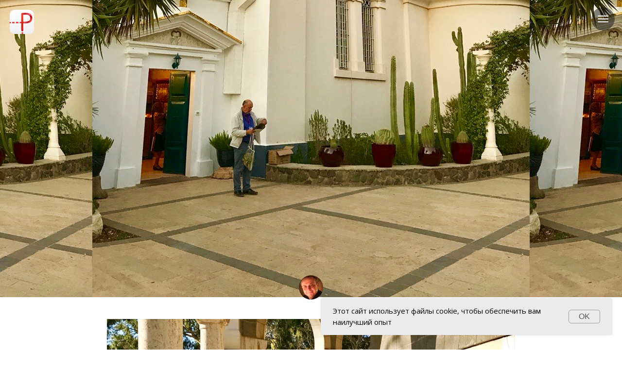

--- FILE ---
content_type: text/html; charset=UTF-8
request_url: https://web.pinsteps.com/share/14992
body_size: 47382
content:
<!DOCTYPE html>
<html lang="ru">
<head>
    <!-- Global site tag (gtag.js) - Google Analytics -->
    <script async src="https://www.googletagmanager.com/gtag/js?id=UA-126686454-1"></script>
    <script>
        window.dataLayer = window.dataLayer || [];
        function gtag(){dataLayer.push(arguments);}
        gtag('js', new Date());

        gtag('config', 'UA-126686454-1');
    </script>

    <meta charset="UTF-8">
    <meta http-equiv="X-UA-Compatible" content="IE=edge">
    <meta name="viewport" content="width=device-width, initial-scale=1">
    <meta name="apple-itunes-app" content="app-id=1271374440">
    <link rel="shortcut icon" href="/pinsteps.ico" type="image/x-icon">
    <link rel="apple-touch-icon" href="/pinsteps.ico">
    <script src="https://code.jquery.com/jquery-1.10.2.min.js"
            crossorigin="anonymous">
    </script>

    <meta name="csrf-param" content="_csrf-backend">
<meta name="csrf-token" content="TNYFiHWVD6QlwwtjcgRicj1KQRcBm_p6Lm2rI5mKlUkZiUnhOaJm41_zbDpGdwAWVH4YZVn4lj1BBvFG3trQIg==">
    <title>Гора Блаженств, Табха и Капернаум. Израиль.. Места в Тверия</title>
    <meta itemprop="name" content="Гора Блаженств, Табха и Капернаум. Израиль.. Места в Тверия">
<meta name="twitter:title" content="Гора Блаженств, Табха и Капернаум. Израиль.. Места в Тверия">
<meta property="og:title" content="Гора Блаженств, Табха и Капернаум. Израиль.. Места в Тверия">
<meta name="description" content="Гора Блаженств и место нагорной проповеди, Табха – чудо преумножения Хлебов и Рыб, Табха – церковь преемственности Петра. Капернаум – церковь двенадцати апостолов. ">
<meta itemprop="description" content="Гора Блаженств и место нагорной проповеди, Табха – чудо преумножения Хлебов и Рыб, Табха – церковь преемственности Петра. Капернаум – церковь двенадцати апостолов. ">
<meta name="twitter:description" content="Гора Блаженств и место нагорной проповеди, Табха – чудо преумножения Хлебов и Рыб, Табха – церковь преемственности Петра. Капернаум – церковь двенадцати апостолов. ">
<meta property="og:description" content="Гора Блаженств и место нагорной проповеди, Табха – чудо преумножения Хлебов и Рыб, Табха – церковь преемственности Петра. Капернаум – церковь двенадцати апостолов. ">
<meta name="author" content="Evgeny Praisman">
<meta itemprop="image" content="https://s3.us-east-2.amazonaws.com/media.pinsteps/pictures/crop/KxwhXFsmA3pBC3iC8ESuDCGFG9GvGPZL.jpg">
<meta name="twitter:image:src" content="https://s3.us-east-2.amazonaws.com/media.pinsteps/pictures/crop/KxwhXFsmA3pBC3iC8ESuDCGFG9GvGPZL.jpg">
<meta property="og:image" content="https://s3.us-east-2.amazonaws.com/media.pinsteps/pictures/crop/KxwhXFsmA3pBC3iC8ESuDCGFG9GvGPZL.jpg">
<meta name="og:image" content="https://s3.us-east-2.amazonaws.com/media.pinsteps/pictures/crop/KxwhXFsmA3pBC3iC8ESuDCGFG9GvGPZL.jpg">
<meta name="twitter:site" content="https://pinsteps.com">
<meta property="og:site_name" content="https://pinsteps.com">
<meta property="og:see_also" content="https://pinsteps.com">
<meta property="og:url" content="https://web.pinsteps.com/share/14992?l=ru">
<meta name="twitter:url" content="https://web.pinsteps.com/share/14992?l=ru">
<meta property="og:video" content="https://s3.us-east-2.amazonaws.com/media.pinsteps/video/XZLehO4NTQhw-Hr-4bEZZlRFZdNhD96p.mp4">
<meta property="og:locale:alternate" content="ru">
<meta property="og:locale" content="ru">
<meta name="twitter:creator" content="@PinstepsTravel">
<meta name="article:tag" content="pinsteps,travel,story,journey,adventure">
<meta property="fb:admins" content="10212893033895974">
<meta property="fb:app_id" content="165645310649259">
<meta name="twitter:card" content="summary_large_image">
<meta property="og:type" content="article">
<link href="https://web.pinsteps.com/share/14992?l=ru" rel="canonical">
<link href="/assets/f472a916/leaflet.css?v=1617220376" rel="stylesheet">
<link href="/assets/23148be5/leaflet.fullscreen.css?v=1617220376" rel="stylesheet">
<link href="https://unpkg.com/leaflet-control-geocoder/dist/Control.Geocoder.css" rel="stylesheet">
<link href="/css/tilda/tilda-grid-3.0.min.css?v=1582550116" rel="stylesheet">
<link href="/css/tilda/tilda-blocks-2.14.css?v=1656339979" rel="stylesheet">
<link href="/css/tilda/tilda-animation-1.0.min.css?v=1582550116" rel="stylesheet">
<link href="/css/tilda/tilda-menusub-1.0.min.css?v=1603364533" rel="stylesheet">
<link href="/css/tilda/tilda-highlight.min.css?v=1656339979" rel="stylesheet">
<link href="/css/tilda/tilda-forms-1.0.min.css?v=1656339979" rel="stylesheet">
<link href="/css/tilda/tilda-slds-1.4.min.css?v=1603364533" rel="stylesheet">
<link href="/css/tilda/tilda-popup-1.1.min.css?v=1582550116" rel="stylesheet">
<link href="/css/tilda/tilda-zoom-2.0.min.css?v=1603364533" rel="stylesheet">
<link href="/css/jquery.fancybox.min.css?v=1534964655" rel="stylesheet">
<link href="/css/reset.css?v=1534964655" rel="stylesheet">
<link href="/css/style.css?v=1603364533" rel="stylesheet">
<link href="/css/likely.css?v=1534964655" rel="stylesheet">
<link href="/css/stylem.css?v=1534964655" rel="stylesheet" media="only screen and (max-width:770px)">
<link href="/css/unite-gallery.css?v=1603364533" rel="stylesheet">
<script src="/assets/5b171b80/map-adapter.js?v=1617220376"></script>
<script>
/**
 * Global container for map object of track route polyline
 * @type {object}
 */
var routePolyline = null;

/**
 * Global collection of map objects for milestones markers
 * @type {Array}
 */
var milestonesMarkers = [];

var editablePolylineAssetsPath = "/assets/a753d978/";</script></head>
<body style="margin: 0;"
      >


<!--allrecords-->
<div id="allrecords" class="t-records" data-hook="blocks-collection-content-node" data-tilda-project-id="59525"
     data-tilda-page-id="3131807" data-tilda-page-alias="pinsteps-web-view"
     data-tilda-formskey="8c17e7d14c7f2e98bca1990c587edccc">

    
<!--    Logo icon-->
<div id="rec214788742" class="r t-rec t-rec_pb_0 t-screenmin-640px" style="padding-bottom:0px; "
     data-record-type="145" data-screen-min="640px">
    <!-- T135 -->
    <div class="t135"
         style="position:fixed; z-index:214788742; top:20px; left:20px; max-width: 50px; width: 100%; right:; min-height:30px;">
        <a href="/"><img
                    src="https://static.tildacdn.com/tild6364-3064-4661-a339-366134356661/pinsteps_icon_512.png"
                    imgfield="img" class="t135__img" style="max-width: 50px; width: 100%; display: block;"></a>
    </div>
</div>
<!--    Logo icon end-->


<!--    Burger menu-->
<div id="rec214788810" class="r t-rec t-rec_pt_0 t-rec_pb_90" style="position:absolute; padding-top:0px;padding-bottom:90px; "
     data-animationappear="off" data-record-type="450">
    <div class="t450__burger_container t450__small " data-appearoffset="" data-hideoffset="" style="top:15px; ">
        <div class="t450__burger_bg t450__burger_cirqle" style="; opacity:0.50;"></div>
        <div class="t450__burger"><span style="background-color:#ffffff;"></span> <span
                    style="background-color:#ffffff;"></span> <span style="background-color:#ffffff;"></span> <span
                    style="background-color:#ffffff;"></span></div>
    </div>
    <!-- t450 -->
    <div id="nav214788810marker"></div>
    <div class="t450__overlay ">
        <div class="t450__overlay_bg" style=" "></div>
    </div>
    <div id="nav214788810" class="t450 " data-tooltip-hook="#menuopen"
         style="max-width: 280px;background-color: #111111;">
        <div class="t450__close t450_opened " style="background-color: #111111;">
            <div class="t450__close_icon"><span style="background-color:#ffffff;"></span> <span
                        style="background-color:#ffffff;"></span> <span style="background-color:#ffffff;"></span>
                <span style="background-color:#ffffff;"></span></div>
        </div>
        <div class="t450__container t-align_left">
            <div class="t450__top">
                <div class="t450__logowrapper"><a href="/home"
                                                  style="color:#ffffff;font-size:20px;font-family:&apos;Open Sans&apos;;text-transform:uppercase;"><img
                                src="https://static.tildacdn.com/tild6430-3666-4432-a338-336165666561/pinsteps_logo_white.png"
                                class="t450__logoimg" imgfield="img" style="max-width: 220px;" alt=""></a></div>
                <div class="t450__menu">
                    <ul class="t450__list">

                                                                                    <li class="t450__list_item">
                                    <a class="t-menu__link-item " href="https://web.pinsteps.com/profile/5/tracks?l=ru"
                                           data-menu-submenu-hook=""
                                           style="color:#ffffff;font-size:20px;font-weight:300;font-family:&apos;Roboto&apos;;"
                                           data-menu-item-number="1">Evgeny Praisman маршруты                                    </a>
                                </li>
                                                    
                                                    <li class="t450__list_item">
                                    <span class="t-menu__link-item"
                                          style="color:#ffffff;font-size:20px;font-weight:300;font-family:&apos;Open Sans&apos;;"
                                          data-menu-item-number="5">
                                        Доступные языки:
                                                                                    <a style="color:wheat; text-decoration: underline"
                                               href="?l=ru">
                                                ru,                                            </a>
                                                                                    <a style="color:wheat; text-decoration: underline"
                                               href="?l=he">
                                                he                                            </a>
                                                                            </span>
                            </li>
                        
                        <li class="t450__list_item"><a class="t-menu__link-item " href="https://pinsteps.com/about-app"
                                                       data-menu-submenu-hook=""
                                                       style="color:#ffffff;font-size:20px;font-weight:300;font-family:&apos;Roboto&apos;;"
                                                       data-menu-item-number="1">
                                О нас</a></li>
                        <li class="t450__list_item"><a class="t-menu__link-item " href="https://pinsteps.com/#download"
                                                       data-menu-submenu-hook=""
                                                       style="color:#ffffff;font-size:20px;font-weight:300;font-family:&apos;Roboto&apos;;"
                                                       data-menu-item-number="2">
                                Скачать</a></li>
                        <li class="t450__list_item"><a class="t-menu__link-item " href="https://pinsteps.com/team"
                                                       data-menu-submenu-hook=""
                                                       style="color:#ffffff;font-size:20px;font-weight:300;font-family:&apos;Roboto&apos;;"
                                                       data-menu-item-number="3">
                                Команда</a></li>
                        <li class="t450__list_item"><a class="t-menu__link-item "
                                                       href="https://pinsteps.com/support#contacts"
                                                       data-menu-submenu-hook=""
                                                       style="color:#ffffff;font-size:20px;font-weight:300;font-family:&apos;Roboto&apos;;"
                                                       data-menu-item-number="4">
                                Контакты</a></li>
                        <li class="t450__list_item"><a class="t-menu__link-item " href="https://pinsteps.com/hotels"
                                                       data-menu-submenu-hook=""
                                                       style="color:#ffffff;font-size:20px;font-weight:300;font-family:&apos;Roboto&apos;;"
                                                       data-menu-item-number="5">
                                Для отелей</a></li>
                        <li class="t450__list_item"><a class="t-menu__link-item "
                                                       href="https://pinsteps.com/connection-flights"
                                                       data-menu-submenu-hook=""
                                                       style="color:#ffffff;font-size:20px;font-weight:300;font-family:&apos;Roboto&apos;;"
                                                       data-menu-item-number="6">
                                Для аэропортов</a></li>
                        <li class="t450__list_item"><a class="t-menu__link-item "
                                                       href="https://pinsteps.com/gaming-routes"
                                                       data-menu-submenu-hook=""
                                                       style="color:#ffffff;font-size:20px;font-weight:300;font-family:&apos;Roboto&apos;;"
                                                       data-menu-item-number="7">
                                Городские квесты</a></li>
                        <li class="t450__list_item"><a class="t-menu__link-item " href="https://admin.pinsteps.com"
                                                       data-menu-submenu-hook=""
                                                       style="color:#ffffff;font-size:20px;font-weight:300;font-family:&apos;Roboto&apos;;"
                                                       data-menu-item-number="8">
                                Войти для гидов</a></li>
                    </ul>
                </div>
            </div>
            <div class="t450__rightside">
                <div class="t450__rightcontainer">
                    <div class="t450__right_descr t-descr t-descr_xs" field="descr" style="">
                        Наши соцсети                    </div>
                    <div class="t450__right_social_links">
                        <div class="t450__right_social_links_wrap">
                            <div class="t450__right_social_links_item"><a
                                        href="https://www.facebook.com/pinsteps.travel/" target="_blank">
                                    <svg style="fill:#ffffff;" version="1.1" id="Layer_1"
                                         xmlns="http://www.w3.org/2000/svg"
                                         x="0px" y="0px" width="30px"
                                         height="30px" viewBox="0 0 48 48" enable-background="new 0 0 48 48"
                                         xml:space="preserve"> <path
                                                d="M47.761,24c0,13.121-10.638,23.76-23.758,23.76C10.877,47.76,0.239,37.121,0.239,24c0-13.124,10.638-23.76,23.764-23.76 C37.123,0.24,47.761,10.876,47.761,24 M20.033,38.85H26.2V24.01h4.163l0.539-5.242H26.2v-3.083c0-1.156,0.769-1.427,1.308-1.427 h3.318V9.168L26.258,9.15c-5.072,0-6.225,3.796-6.225,6.224v3.394H17.1v5.242h2.933V38.85z"/> </svg>
                                </a></div>
                            <div class="t450__right_social_links_item"><a
                                        href="https://twitter.com/PinstepsTravel?s=09" target="_blank">
                                    <svg version="1.1" id="Layer_1" xmlns="http://www.w3.org/2000/svg"
                                         x="0px" y="0px" width="30px"
                                         height="30px" viewBox="0 0 48 48" enable-background="new 0 0 48 48"
                                         xml:space="preserve"> <path style="fill:#ffffff;"
                                                                     d="M47.762,24c0,13.121-10.639,23.76-23.761,23.76S0.24,37.121,0.24,24c0-13.124,10.639-23.76,23.761-23.76 S47.762,10.876,47.762,24 M38.031,12.375c-1.177,0.7-2.481,1.208-3.87,1.481c-1.11-1.186-2.694-1.926-4.447-1.926 c-3.364,0-6.093,2.729-6.093,6.095c0,0.478,0.054,0.941,0.156,1.388c-5.063-0.255-9.554-2.68-12.559-6.367 c-0.524,0.898-0.825,1.947-0.825,3.064c0,2.113,1.076,3.978,2.711,5.07c-0.998-0.031-1.939-0.306-2.761-0.762v0.077 c0,2.951,2.1,5.414,4.889,5.975c-0.512,0.14-1.05,0.215-1.606,0.215c-0.393,0-0.775-0.039-1.146-0.109 c0.777,2.42,3.026,4.182,5.692,4.232c-2.086,1.634-4.712,2.607-7.567,2.607c-0.492,0-0.977-0.027-1.453-0.084 c2.696,1.729,5.899,2.736,9.34,2.736c11.209,0,17.337-9.283,17.337-17.337c0-0.263-0.004-0.527-0.017-0.789 c1.19-0.858,2.224-1.932,3.039-3.152c-1.091,0.485-2.266,0.811-3.498,0.958C36.609,14.994,37.576,13.8,38.031,12.375"/> </svg>
                                </a></div>
                            <div class="t450__right_social_links_item"><a
                                        href="https://www.youtube.com/channel/UCFVWWkHjpZUIYhexSJ__19w"
                                        target="_blank">
                                    <svg version="1.1" id="Layer_1" xmlns="http://www.w3.org/2000/svg"
                                         x="0px" y="0px" width="30px"
                                         height="30px" viewBox="-455 257 48 48"
                                         enable-background="new -455 257 48 48" xml:space="preserve"> <path
                                                style="fill:#ffffff;"
                                                d="M-431,257.013c13.248,0,23.987,10.74,23.987,23.987s-10.74,23.987-23.987,23.987s-23.987-10.74-23.987-23.987 S-444.248,257.013-431,257.013z M-419.185,275.093c-0.25-1.337-1.363-2.335-2.642-2.458c-3.054-0.196-6.119-0.355-9.178-0.357 c-3.059-0.002-6.113,0.154-9.167,0.347c-1.284,0.124-2.397,1.117-2.646,2.459c-0.284,1.933-0.426,3.885-0.426,5.836 s0.142,3.903,0.426,5.836c0.249,1.342,1.362,2.454,2.646,2.577c3.055,0.193,6.107,0.39,9.167,0.39c3.058,0,6.126-0.172,9.178-0.37 c1.279-0.124,2.392-1.269,2.642-2.606c0.286-1.93,0.429-3.879,0.429-5.828C-418.756,278.971-418.899,277.023-419.185,275.093z M-433.776,284.435v-7.115l6.627,3.558L-433.776,284.435z"/> </svg>
                                </a></div>
                            <div class="t450__right_social_links_item"><a
                                        href="https://www.instagram.com/pinsteps.travel/" target="_blank">
                                    <svg version="1.1" id="Layer_1" xmlns="http://www.w3.org/2000/svg"
                                         width="30px" height="30px"
                                         viewBox="0 0 30 30" xml:space="preserve"> <path style="fill:#ffffff;"
                                                                                         d="M15,11.014 C12.801,11.014 11.015,12.797 11.015,15 C11.015,17.202 12.802,18.987 15,18.987 C17.199,18.987 18.987,17.202 18.987,15 C18.987,12.797 17.199,11.014 15,11.014 L15,11.014 Z M15,17.606 C13.556,17.606 12.393,16.439 12.393,15 C12.393,13.561 13.556,12.394 15,12.394 C16.429,12.394 17.607,13.561 17.607,15 C17.607,16.439 16.444,17.606 15,17.606 L15,17.606 Z"></path>
                                        <path style="fill:#ffffff;"
                                              d="M19.385,9.556 C18.872,9.556 18.465,9.964 18.465,10.477 C18.465,10.989 18.872,11.396 19.385,11.396 C19.898,11.396 20.306,10.989 20.306,10.477 C20.306,9.964 19.897,9.556 19.385,9.556 L19.385,9.556 Z"></path>
                                        <path style="fill:#ffffff;"
                                              d="M15.002,0.15 C6.798,0.15 0.149,6.797 0.149,15 C0.149,23.201 6.798,29.85 15.002,29.85 C23.201,29.85 29.852,23.202 29.852,15 C29.852,6.797 23.201,0.15 15.002,0.15 L15.002,0.15 Z M22.666,18.265 C22.666,20.688 20.687,22.666 18.25,22.666 L11.75,22.666 C9.312,22.666 7.333,20.687 7.333,18.28 L7.333,11.734 C7.333,9.312 9.311,7.334 11.75,7.334 L18.25,7.334 C20.688,7.334 22.666,9.312 22.666,11.734 L22.666,18.265 L22.666,18.265 Z"></path> </svg>
                                </a></div>
                        </div>
                    </div>
                </div>
            </div>
        </div>
    </div>
    <script type="text/javascript">
        $(document).ready(function () {
            $("#rec214788810").attr('data-animationappear', 'off');
            $("#rec214788810").css('opacity', '1');
            t450_initMenu('214788810');
        });
    </script>
    <style>
        #rec214788810 .t-menu__link-item {
            -webkit-transition: color 0.3s ease-in-out, opacity 0.3s ease-in-out;
            transition: color 0.3s ease-in-out, opacity 0.3s ease-in-out;
        }

        #rec214788810 .t-menu__link-item:not(.t-active):not(.tooltipstered):hover {
            color: #ffffff !important;
            opacity: 0.5 !important;
        }

        @supports (overflow:-webkit-marquee) and (justify-content:inherit) {
            #rec214788810 .t-menu__link-item, #rec214788810 .t-menu__link-item.t-active {
                opacity: 1 !important;
            }
        }
    </style>
    <script type="text/javascript"> $(document).ready(function () {
            setTimeout(function () {
                t_menusub_init('214788810');
            }, 500);
        });
    </script>
    <style>
        @media screen and (max-width: 980px) {
            #rec214788810 .t-menusub__menu .t-menusub__link-item {
                color: #ffffff !important;
            }

            #rec214788810 .t-menusub__menu .t-menusub__link-item.t-active {
                color: #ffffff !important;
            }
        }
    </style>
</div>
<!--    Burger menu end-->


    <div id="rec59103956" class="r t-rec t-rec_pb_0" style="padding-bottom:0px; " data-animationappear="off"
         data-record-type="274">
        <!-- t255 -->
        <!-- cover -->


        <div class="t-cover" id="recorddiv59103956" bgimgfield="img"
             style="height:85vh; background-image:-webkit-linear-gradient(top, #ccc, #777); background-image:-moz-linear-gradient(top, #ccc, #777); background-image:-o-linear-gradient(top, #ccc, #777); background-image:-ms-linear-gradient(top, #ccc, #777); background-image:linear-gradient(top, #ccc, #777); ">

            <div class="t-cover__carrier" id="coverCarry59103956" data-content-cover-id="59103956"
                 data-content-cover-bg="https://s3.us-east-2.amazonaws.com/media.pinsteps/pictures/crop/KxwhXFsmA3pBC3iC8ESuDCGFG9GvGPZL.jpg"
                 data-content-cover-height="85vh" data-content-cover-parallax="fixed"
                 style="background-image:url('https://s3.us-east-2.amazonaws.com/media.pinsteps/pictures/crop/KxwhXFsmA3pBC3iC8ESuDCGFG9GvGPZL.jpg');height:85vh; background-position:center bottom;"></div>

            <div class="t-cover__filter"
                 style="height:85vh;background-image: -moz-linear-gradient(top, rgba(0,0,0,0.30), rgba(0,0,0,0.50));background-image: -webkit-linear-gradient(top, rgba(0,0,0,0.30), rgba(0,0,0,0.50));background-image: -o-linear-gradient(top, rgba(0,0,0,0.30), rgba(0,0,0,0.50));background-image: -ms-linear-gradient(top, rgba(0,0,0,0.30), rgba(0,0,0,0.50));background-image: linear-gradient(top, rgba(0,0,0,0.30), rgba(0,0,0,0.50));filter: progid:DXImageTransform.Microsoft.gradient(startColorStr='#b2000000', endColorstr='#7f000000');"></div>
            <div class="t255">
                <div class="t-container">
                    <div class="t-width t-width_10 t255__mainblock">
                        <div class="t-cover__wrapper t-valign_middle" style="height:100vh;">
                            <div class="t255__wrapper" data-hook-content="covercontent">
                                <div class="t255__uptitle t-uptitle t-uptitle_xs" style="" field="subtitle">
                                    <h2>Места в Тверия</h2>
                                </div>
                                <div class="t255__title t-title t-title_sm t-uppercase"
                                     style="text-transform:uppercase;" field="title">
                                    <h1><strong>Гора Блаженств, Табха и Капернаум. Израиль.</strong></h1>
                                    <br/>
                                </div>
                                <span class="space"></span>
                            </div>
                        </div>
                        <div class="t255__userblock">
                            <a href="https://web.pinsteps.com/profile/5/tracks?l=ru"
                               style="color:#ffffff !important;">
                                <div class="t255__userblock-img t-bgimg" imgfield="img2"
                                     data-original="https://s3.us-east-2.amazonaws.com/media.pinsteps/pictures/crop/zfz1I1TIxtaHwSshrHXZUA7X4SFajQvx.jpg"
                                     style="background-image: url('https://s3.us-east-2.amazonaws.com/media.pinsteps/pictures/crop/zfz1I1TIxtaHwSshrHXZUA7X4SFajQvx.jpg');">
                                </div>
                                <div class="t255__userblock-descr t-descr t-descr_xxs" field="title2">
                                   от                                    <strong></strong>
                                    Evgeny Praisman<br/>
                                </div>
                            </a>
                        </div>
                    </div>
                </div>
            </div>


        </div>

    </div>


    
        <div id="rec59103958" class="r t-rec t-rec_pt_45 t-rec_pb_45"
             style="padding-top:45px;padding-bottom:45px;background-color:#ffffff; " data-record-type="479"
             data-bg-color="#ffffff">

            <!-- T479 -->
            <div class="t479">
                <div class="t-container">
                    <div class="t479__col t-margin_auto t-width t-width_100">
                        <div class="t479__wrapper">
                            <div class="t479__textwrapper t-align_center">
                            </div>
                            <div class="t479__videowrapper t-align_center">
                                <video width="70%" height="100%" controls autoplay muted class='tn-atom track-video'>
                                    <source src="https://s3.us-east-2.amazonaws.com/media.pinsteps/video/XZLehO4NTQhw-Hr-4bEZZlRFZdNhD96p.mp4" type="video/mp4">
                                </video>
                            </div>
                        </div>
                    </div>
                </div>
            </div>
        </div>
    
            <div id="rec59103963" class="r t-rec t-rec_pt_45 t-rec_pb_90" style="padding-top:45px;padding-bottom:90px; "
             data-record-type="106">
            <!-- T004 -->
            <div class="t004">
                <div class="t-container ">
                    <div class="t-col t-col_8 t-prefix_2">
                        <div field="text" class="t-text t-text_md  "><strong>Описание:</strong>
                            <p>Гора Блаженств и место нагорной проповеди, Табха – чудо преумножения Хлебов и Рыб, Табха – церковь преемственности Петра. Капернаум – церковь двенадцати апостолов. </p>
                        </div>
                    </div>
                </div>
                                    <div class="t-container ">
                        <div class="t-col t-col_8 t-prefix_2">
                            <div field="text" class="t-text t-text_md  "><strong>Доступные языки:</strong>
                                                                    <a href="?l=ru">
                                        <strong>RU</strong>,                                    </a>
                                                                    <a href="?l=he">
                                        <strong>HE</strong>                                    </a>
                                                            </div>
                        </div>
                    </div>
                
            </div>
        </div>
    
    <div id="rec214847242" class="r t-rec t-rec_pt_75 t-rec_pb_150" style="padding-top:75px;padding-bottom:150px; "
         data-record-type="102">
        <!-- T090 -->
        <div class="t090">
            <div class="t-container">
                <div class="t-col t-col_6 t-prefix_3">
                    <div class="t090__outer">
                        <div class="t090__text t-descr" style="" field="text">
                            Автор и со-авторы                        </div>
                    </div>
                    <div style="overflow: hidden; width:100%; height:60px;">
                        <svg version="1.1" viewBox="0 0 1200 31.7" width="1200px" height="40px">
                            <g>
                                <polygon points="40,31.7 40,4 0,4 0,0 44,0 44,22.3 67.2,0 1200,0 1200,4 68.8,4 "/>
                            </g>
                        </svg>
                    </div>
                    <div class="t090__author">
                        <a href="https://web.pinsteps.com/profile/5/tracks?l=ru">
                            <img class="t090__img t-img"
                                 src="https://s3.us-east-2.amazonaws.com/media.pinsteps/pictures/crop/zfz1I1TIxtaHwSshrHXZUA7X4SFajQvx.jpg"
                                 data-original="https://s3.us-east-2.amazonaws.com/media.pinsteps/pictures/crop/zfz1I1TIxtaHwSshrHXZUA7X4SFajQvx.jpg"
                                 imgfield="img"/>
                        </a>
                        <div class="t090__autor-title t-descr" style="" field="imgtitle">Evgeny Praisman (автор)</div>
                        <div class="t090__autor-descr t-descr" style="" field="imgdescr">Здравствуйте! Меня зовут Женя, я путешественник и гид. Здесь я публикую свои путешествия и путеводители по городам и странам. Вы можете воспользоваться ими, как готовыми путеводителями, так и ресурсом для создания собственных маршрутов. Некоторые находятся в свободном доступе, некоторые открываются по промо коду. Чтобы получить промо код напишите мне сообщение на телефон +972 537907561 или на epraisman@gmail.com и я с радостью вам помогу! Иначе, зачем я всё это делаю?</div>
                    </div>
                                    </div>
            </div>
        </div>
    </div>


    <div id="rec59103959" class="r t-rec t-rec_pt_30 t-rec_pb_45" style="padding-top:30px;padding-bottom:45px; "
         data-record-type="490">
        <!-- t490 -->
        <div class="t490">
            <div class="t-container">
                <div class="t490__col t-col t-col_3 t-align_center t-item t-animate" data-animate-style="fadeindown"
                     data-animate-chain="yes">
                    <div class="t490__bgimg  t-margin_auto t-bgimg" bgimgfield="li_img__1476968690512"
                         data-original="https://static.tildacdn.com/tild3463-6331-4136-b365-303865613064/distance-3.png"
                         style="width: 64px; height: 64px; background-image: url('https://static.tildacdn.com/tild3463-6331-4136-b365-303865613064/distance-3.png');"></div>
                    <div class="t490__wrappercenter ">
                        <div class="t-heading t-heading_md"
                             style="color:#8c8d99;font-size:14px;font-weight:400;font-family:'Roboto';text-transform:uppercase;"
                             field="li_title__1476968690512">Расстояние                        </div>
                        <div class="t-descr t-descr_xs" style="font-size:24px;font-weight:500;font-family:'Roboto';"
                             field="li_descr__1476968690512">
                            <strong>16.25 km</strong>
                        </div>
                    </div>
                </div>
                <div class="t490__col t-col t-col_3 t-align_center t-item t-animate" data-animate-style="fadeindown"
                     data-animate-chain="yes">
                    <div class="t490__bgimg  t-margin_auto t-bgimg" bgimgfield="li_img__1476968700508"
                         data-original="https://static.tildacdn.com/tild3730-6365-4766-a431-383462643435/time-left-2.png"
                         style="width: 64px; height: 64px; background-image: url('https://static.tildacdn.com/tild3730-6365-4766-a431-383462643435/time-left-2.png');"></div>
                    <div class="t490__wrappercenter ">
                        <div class="t-heading t-heading_md"
                             style="color:#8c8d99;font-size:14px;font-weight:400;font-family:'Roboto';text-transform:uppercase;"
                             field="li_title__1476968700508">Время                        </div>
                        <div class="t-descr t-descr_xs" style="font-size:24px;font-weight:500;font-family:'Roboto';"
                             field="li_descr__1476968700508">
                            <strong>1h 53                                m</strong>
                        </div>
                    </div>
                </div>
                <div class="t490__col t-col t-col_3 t-align_center t-item t-animate" data-animate-style="fadeindown"
                     data-animate-chain="yes">
                    <div class="t490__bgimg  t-margin_auto t-bgimg" bgimgfield="li_img__1476968722790"
                         data-original="https://static.tildacdn.com/tild3430-6433-4966-a266-363663376637/like-2.png"
                         style="width: 64px; height: 64px; background-image: url('https://static.tildacdn.com/tild3430-6433-4966-a266-363663376637/like-2.png');">
                    </div>
                    <div class="t490__wrappercenter ">
                        <div class="t-heading t-heading_md"
                             style="color:#8c8d99;font-size:14px;font-weight:400;font-family:'Roboto';text-transform:uppercase;"
                             field="li_title__1476968722790">Лайки                        </div>
                        <div class="t-descr t-descr_xs" style="font-size:24px;font-weight:500;font-family:'Roboto';"
                             field="li_descr__1476968722790">
                            <strong>40</strong>
                        </div>
                    </div>
                </div>

                <div class="t490__col t-col t-col_3 t-align_center t-item t-animate" data-animate-style="fadeindown"
                     data-animate-chain="yes">
                    <div class="t490__bgimg  t-margin_auto t-bgimg" bgimgfield="li_img__1530615784157"
                         data-original="https://static.tildacdn.com/tild3635-3961-4161-a336-303835376438/placeholder-2.png"
                         style="width: 64px; height: 64px; background-image: url('https://static.tildacdn.com/tild3635-3961-4161-a336-303835376438/placeholder-2.png');">
                    </div>
                    <div class="t490__wrappercenter ">
                        <div class="t-heading t-heading_md"
                             style="color:#8c8d99;font-size:14px;font-weight:400;font-family:'Roboto';text-transform:uppercase;"
                             field="li_title__1530615784157">Места с медиа                        </div>
                        <div class="t-descr t-descr_xs" style="font-size:24px;font-weight:500;font-family:'Roboto';"
                             field="li_descr__1530615784157">
                            <span>28</span>
                        </div>
                    </div>
                </div>
            </div>
        </div>
    </div>

    <div id="rec231355956_14992" class="r t-rec" style="" data-record-type="215" >
        <a name="map" style="font-size:0;"></a>
    </div>
    <div id="rec59103961" class="r t-rec t-rec_pt_60 t-width_80" style="padding-top:60px;" data-record-type="125">
        <!-- T117 -->
        <div class="t117">
            <div class="t-width t-width_80 t-margin_auto">
                <!--                <a href="#popup:download" target="_blank">-->
                <div class="t117_map">
                    <div class="map-share">
                        <div id="mapid" style="width: 100%; height:100%; margin:0 auto;"></div>                    </div>
                </div>
                <!--                </a>-->
            </div>
        </div>
        <script type="text/javascript">
            var fireRefreshEventOnWindow = function () {
                var evt = document.createEvent("HTMLEvents");
                evt.initEvent('resize', true, false);
                window.dispatchEvent(evt);
            };
            $('.t117').bind('displayChanged', function () {
                fireRefreshEventOnWindow();
            });
        </script>
    </div>

            
    <div id="rec23135595630daed02" class="r t-rec" style=" " data-record-type="215" >
        <a name="30daed02" style="font-size:0;"></a>
    </div>

    <div id="rec184899960_1" class="r t-rec t-rec_pt_15 t-rec_pb_15" style="padding-top:15px;padding-bottom:15px; "
         data-record-type="373">
        <!-- T373 -->
        <div class="t373">
            <div class="t-container">
                <div class="t-col t-col_8 t-prefix_2">
                    <div class="t373__wrapper">
                        <div class="t373__col">
                            <div class="t373__circle " style="border: 0px solid #0000F0; top:3px; position: relative">
                                <div class="t373__title t-title" field="number" style="">1</div>
                            </div>
                        </div>
                        <div class="t373__col">
                            <div class="t373__text t-text t-text_md" style="" field="text">
                                <div style="font-size:26px;" data-customstyle="yes">
                                    <strong><a style="color: black; text-decoration: underline" href="https://web.pinsteps.com/place/30daed02?l=ru">Стоянка на Горе Блаженств</a></strong>
                                    <a href="#map">
                                        <img class="share-place-img"
                                             style="cursor:pointer; top:4px; position: relative"
                                             src="https://web.pinsteps.com/img/pointer_on_map.png"
                                             alt="Share the place" height="26" width="26">
                                    </a>

                                    <a href="https://web.pinsteps.com/place/30daed02?l=ru">
                                        <img class="share-place-img"
                                             style="cursor:pointer; top:4px; position: relative"
                                             src="https://web.pinsteps.com/img/share-send.png"
                                             alt="Share the place" height="26" width="26">
                                    </a>
                                </div>
                            </div>
                        </div>
                    </div>
                </div>
            </div>
        </div>
    </div>

    
                    <div id="rec184874216_1" class="r t-rec t-rec_pt_15 t-rec_pb_15" style="padding-top:15px;padding-bottom:15px; "
                 data-record-type="182">
                <!-- T167 -->
                <div class="t167">
                    <div class="t-container">
                        <div class="t-prefix_2 t-col t-col_10">
                            <div class="t-col t-col_5 t167__imgblock" itemscope itemtype="http://schema.org/ImageObject">
                                <meta itemprop="image"
                                      content="https://s3.us-east-2.amazonaws.com/media.pinsteps/pictures/crop/ti2d2WevBAIQuGFoGDDySKxkkjGUwaQR.jpg">
                                <img class="t167__img t-img"
                                     src="https://s3.us-east-2.amazonaws.com/media.pinsteps/pictures/crop/ti2d2WevBAIQuGFoGDDySKxkkjGUwaQR.jpg"
                                     data-original="https://s3.us-east-2.amazonaws.com/media.pinsteps/pictures/crop/ti2d2WevBAIQuGFoGDDySKxkkjGUwaQR.jpg"
                                     imgfield="img" data-tu-max-width="920" data-tu-max-height="920" data-zoomable="false"
                                     />
                                <div class="t167__imgdescr t-descr" style="" field="imgdescr" itemprop="description">Uploaded by Evgeny Praisman                                </div>
                            </div>
                            <div class="t-col t-col_8" style="margin:0; float:none; display:inherit;">
                                <div field="text" class="t167__text t-text t-text_md" style="">
                                    <p>Платная стоянка для частных автомобилей и автобусов на горе Блаженств возле церкви и сада Нагорной проповеди. Здесь всегда много людей и машин. Вместе с тем, посещая церковь утром, вы насладитесь относительным отсутствием людей и тишиной. После обеда наплыв туристов особенно велик, но ближе к закату, белые и чёрные камни окрашиваются в розовый цвет и красота церкви становится непередаваемой. </p>
                                </div>
                            </div>
                        </div>
                    </div>
                </div>
            </div>
        
    
    <div id="rec184902205_1" class="r t-rec t-rec_pt_10 t-rec_pb_60" style="padding-top:10px;padding-bottom:60px; "
         data-record-type="363">
        <!-- T029 -->
        <div class="t029">
            <div class="t029__container t-container">

                
                <div class="t029__col t-col t-col_8">
                    <div class="t029__linewrapper" style="opacity:0.2;">
                        <div class="t029__opacity t029__opacity_left"
                             style="background-image: -moz-linear-gradient(right, #000000, rgba(0,0,0,0)); background-image: -webkit-linear-gradient(right, #000000, rgba(0,0,0,0)); background-image: -o-linear-gradient(right, #000000, rgba(0,0,0,0)); background-image: -ms-linear-gradient(right, #000000, rgba(0,0,0,0));"></div>
                        <div class="t029__line" style="background: #000000;"></div>
                        <div class="t029__opacity t029__opacity_right"
                             style="background-image: -moz-linear-gradient(left, #000000, rgba(0,0,0,0)); background-image: -webkit-linear-gradient(left, #000000, rgba(0,0,0,0)); background-image: -o-linear-gradient(left, #000000, rgba(0,0,0,0)); background-image: -ms-linear-gradient(left, #000000, rgba(0,0,0,0));"></div>
                    </div>
                </div>
            </div>
        </div>
    </div>
            
    <div id="rec231355956c0df8794" class="r t-rec" style=" " data-record-type="215" >
        <a name="c0df8794" style="font-size:0;"></a>
    </div>

    <div id="rec184899960_2" class="r t-rec t-rec_pt_15 t-rec_pb_15" style="padding-top:15px;padding-bottom:15px; "
         data-record-type="373">
        <!-- T373 -->
        <div class="t373">
            <div class="t-container">
                <div class="t-col t-col_8 t-prefix_2">
                    <div class="t373__wrapper">
                        <div class="t373__col">
                            <div class="t373__circle " style="border: 0px solid #0000F0; top:3px; position: relative">
                                <div class="t373__title t-title" field="number" style="">2</div>
                            </div>
                        </div>
                        <div class="t373__col">
                            <div class="t373__text t-text t-text_md" style="" field="text">
                                <div style="font-size:26px;" data-customstyle="yes">
                                    <strong><a style="color: black; text-decoration: underline" href="https://web.pinsteps.com/place/c0df8794?l=ru">Гора Блаженств, Израиль</a></strong>
                                    <a href="#map">
                                        <img class="share-place-img"
                                             style="cursor:pointer; top:4px; position: relative"
                                             src="https://web.pinsteps.com/img/pointer_on_map.png"
                                             alt="Share the place" height="26" width="26">
                                    </a>

                                    <a href="https://web.pinsteps.com/place/c0df8794?l=ru">
                                        <img class="share-place-img"
                                             style="cursor:pointer; top:4px; position: relative"
                                             src="https://web.pinsteps.com/img/share-send.png"
                                             alt="Share the place" height="26" width="26">
                                    </a>
                                </div>
                            </div>
                        </div>
                    </div>
                </div>
            </div>
        </div>
    </div>

    
        
            <div id="rec184969963_2" class="r t-rec t-rec_pt_0 t-rec_pb_25" style="padding-bottom:15px; "
                 data-animationappear="on" data-record-type="889">
                <!-- t889 -->
                <div class="t889" style="padding-top: 10px">
                    <div class="t889__wrapper t-align_center" style="height: auto">
                        <div class="t889__blockimg t-align_center " itemscope itemtype="http://schema.org/ImageObject">
                            <meta itemprop="image"
                                  content="https://s3.us-east-2.amazonaws.com/media.pinsteps/pictures/crop/sAh8KKLG1VgCK7IL8THchK7jne5s4vgX.jpg">
                            <img src="https://s3.us-east-2.amazonaws.com/media.pinsteps/pictures/crop/sAh8KKLG1VgCK7IL8THchK7jne5s4vgX.jpg"
                                 data-original="https://s3.us-east-2.amazonaws.com/media.pinsteps/pictures/crop/sAh8KKLG1VgCK7IL8THchK7jne5s4vgX.jpg"
                                 class="t889__blockimg-img t-width t-img" imgfield="img"/></div>
                        <div class="t889__blocktext-wrapper t889__blocktext-right "
                             style="background-color: #efefef;width:280px;">
                            <div class="t889__blocktext t-align_left" style="background-color: #efefef;left: 0;">
                                <div class="t889__content">
                                    <div class="t889__title t-title " field="title" style="font-size:26px;">
                                        <a style="color: black; text-decoration: underline" href="https://web.pinsteps.com/place/c0df8794?l=ru">Гора Блаженств, Израиль</a>
                                    </div>
                                    <div class="t889__descr t-descr t-descr_sm " field="descr" style="">
                                        <p>Высота этой горы - 150 м. над уровнем оз. Кинерет и около 60 м. ниже уровня Средиземного моря. </p>
                                    </div>
                                </div>
                            </div>
                        </div>
                    </div>
                </div>
                <script type="text/javascript"> $(document).ready(function () {
                        t889_init('184969963_2');
                    });
                </script>
            </div>

        
    
    <div id="rec184902205_2" class="r t-rec t-rec_pt_10 t-rec_pb_60" style="padding-top:10px;padding-bottom:60px; "
         data-record-type="363">
        <!-- T029 -->
        <div class="t029">
            <div class="t029__container t-container">

                
                <div class="t029__col t-col t-col_8">
                    <div class="t029__linewrapper" style="opacity:0.2;">
                        <div class="t029__opacity t029__opacity_left"
                             style="background-image: -moz-linear-gradient(right, #000000, rgba(0,0,0,0)); background-image: -webkit-linear-gradient(right, #000000, rgba(0,0,0,0)); background-image: -o-linear-gradient(right, #000000, rgba(0,0,0,0)); background-image: -ms-linear-gradient(right, #000000, rgba(0,0,0,0));"></div>
                        <div class="t029__line" style="background: #000000;"></div>
                        <div class="t029__opacity t029__opacity_right"
                             style="background-image: -moz-linear-gradient(left, #000000, rgba(0,0,0,0)); background-image: -webkit-linear-gradient(left, #000000, rgba(0,0,0,0)); background-image: -o-linear-gradient(left, #000000, rgba(0,0,0,0)); background-image: -ms-linear-gradient(left, #000000, rgba(0,0,0,0));"></div>
                    </div>
                </div>
            </div>
        </div>
    </div>
            
    <div id="rec231355956ef84b127" class="r t-rec" style=" " data-record-type="215" >
        <a name="ef84b127" style="font-size:0;"></a>
    </div>

    <div id="rec184899960_3" class="r t-rec t-rec_pt_15 t-rec_pb_15" style="padding-top:15px;padding-bottom:15px; "
         data-record-type="373">
        <!-- T373 -->
        <div class="t373">
            <div class="t-container">
                <div class="t-col t-col_8 t-prefix_2">
                    <div class="t373__wrapper">
                        <div class="t373__col">
                            <div class="t373__circle " style="border: 0px solid #0000F0; top:3px; position: relative">
                                <div class="t373__title t-title" field="number" style="">3</div>
                            </div>
                        </div>
                        <div class="t373__col">
                            <div class="t373__text t-text t-text_md" style="" field="text">
                                <div style="font-size:26px;" data-customstyle="yes">
                                    <strong><a style="color: black; text-decoration: underline" href="https://web.pinsteps.com/place/ef84b127?l=ru">Гора Блаженств, Израиль</a></strong>
                                    <a href="#map">
                                        <img class="share-place-img"
                                             style="cursor:pointer; top:4px; position: relative"
                                             src="https://web.pinsteps.com/img/pointer_on_map.png"
                                             alt="Share the place" height="26" width="26">
                                    </a>

                                    <a href="https://web.pinsteps.com/place/ef84b127?l=ru">
                                        <img class="share-place-img"
                                             style="cursor:pointer; top:4px; position: relative"
                                             src="https://web.pinsteps.com/img/share-send.png"
                                             alt="Share the place" height="26" width="26">
                                    </a>
                                </div>
                            </div>
                        </div>
                    </div>
                </div>
            </div>
        </div>
    </div>

    
        
            <div id="rec184969963_3" class="r t-rec t-rec_pt_0 t-rec_pb_25" style="padding-bottom:15px; "
                 data-animationappear="on" data-record-type="889">
                <!-- t889 -->
                <div class="t889" style="padding-top: 10px">
                    <div class="t889__wrapper t-align_center" style="height: auto">
                        <div class="t889__blockimg t-align_center " itemscope itemtype="http://schema.org/ImageObject">
                            <meta itemprop="image"
                                  content="https://s3.us-east-2.amazonaws.com/media.pinsteps/pictures/crop/E3lbM4MbjLfyCB5slGCpN0ctzsTTFW2G.jpg">
                            <img src="https://s3.us-east-2.amazonaws.com/media.pinsteps/pictures/crop/E3lbM4MbjLfyCB5slGCpN0ctzsTTFW2G.jpg"
                                 data-original="https://s3.us-east-2.amazonaws.com/media.pinsteps/pictures/crop/E3lbM4MbjLfyCB5slGCpN0ctzsTTFW2G.jpg"
                                 class="t889__blockimg-img t-width t-img" imgfield="img"/></div>
                        <div class="t889__blocktext-wrapper t889__blocktext-right "
                             style="background-color: #efefef;width:280px;">
                            <div class="t889__blocktext t-align_left" style="background-color: #efefef;left: 0;">
                                <div class="t889__content">
                                    <div class="t889__title t-title " field="title" style="font-size:26px;">
                                        <a style="color: black; text-decoration: underline" href="https://web.pinsteps.com/place/ef84b127?l=ru">Гора Блаженств, Израиль</a>
                                    </div>
                                    <div class="t889__descr t-descr t-descr_sm " field="descr" style="">
                                        <p>Церковь была построенна в 1936 - 1938 гг. итальянским архитектором Антонио Барлуцци. Он прибыл в Палестину вместе с англичанами после окончания Первой Мировой войны и построил большую часть известных нам сегодня церквей святой земли. </p>
                                    </div>
                                </div>
                            </div>
                        </div>
                    </div>
                </div>
                <script type="text/javascript"> $(document).ready(function () {
                        t889_init('184969963_3');
                    });
                </script>
            </div>

        
    
    <div id="rec184902205_3" class="r t-rec t-rec_pt_10 t-rec_pb_60" style="padding-top:10px;padding-bottom:60px; "
         data-record-type="363">
        <!-- T029 -->
        <div class="t029">
            <div class="t029__container t-container">

                
                <div class="t029__col t-col t-col_8">
                    <div class="t029__linewrapper" style="opacity:0.2;">
                        <div class="t029__opacity t029__opacity_left"
                             style="background-image: -moz-linear-gradient(right, #000000, rgba(0,0,0,0)); background-image: -webkit-linear-gradient(right, #000000, rgba(0,0,0,0)); background-image: -o-linear-gradient(right, #000000, rgba(0,0,0,0)); background-image: -ms-linear-gradient(right, #000000, rgba(0,0,0,0));"></div>
                        <div class="t029__line" style="background: #000000;"></div>
                        <div class="t029__opacity t029__opacity_right"
                             style="background-image: -moz-linear-gradient(left, #000000, rgba(0,0,0,0)); background-image: -webkit-linear-gradient(left, #000000, rgba(0,0,0,0)); background-image: -o-linear-gradient(left, #000000, rgba(0,0,0,0)); background-image: -ms-linear-gradient(left, #000000, rgba(0,0,0,0));"></div>
                    </div>
                </div>
            </div>
        </div>
    </div>
            
    <div id="rec231355956488c87f1" class="r t-rec" style=" " data-record-type="215" >
        <a name="488c87f1" style="font-size:0;"></a>
    </div>

    <div id="rec184899960_4" class="r t-rec t-rec_pt_15 t-rec_pb_15" style="padding-top:15px;padding-bottom:15px; "
         data-record-type="373">
        <!-- T373 -->
        <div class="t373">
            <div class="t-container">
                <div class="t-col t-col_8 t-prefix_2">
                    <div class="t373__wrapper">
                        <div class="t373__col">
                            <div class="t373__circle " style="border: 0px solid #0000F0; top:3px; position: relative">
                                <div class="t373__title t-title" field="number" style="">4</div>
                            </div>
                        </div>
                        <div class="t373__col">
                            <div class="t373__text t-text t-text_md" style="" field="text">
                                <div style="font-size:26px;" data-customstyle="yes">
                                    <strong><a style="color: black; text-decoration: underline" href="https://web.pinsteps.com/place/488c87f1?l=ru">Гора Блаженств, Израиль</a></strong>
                                    <a href="#map">
                                        <img class="share-place-img"
                                             style="cursor:pointer; top:4px; position: relative"
                                             src="https://web.pinsteps.com/img/pointer_on_map.png"
                                             alt="Share the place" height="26" width="26">
                                    </a>

                                    <a href="https://web.pinsteps.com/place/488c87f1?l=ru">
                                        <img class="share-place-img"
                                             style="cursor:pointer; top:4px; position: relative"
                                             src="https://web.pinsteps.com/img/share-send.png"
                                             alt="Share the place" height="26" width="26">
                                    </a>
                                </div>
                            </div>
                        </div>
                    </div>
                </div>
            </div>
        </div>
    </div>

    
        
            <div id="rec184969963_4" class="r t-rec t-rec_pt_0 t-rec_pb_25" style="padding-bottom:15px; "
                 data-animationappear="on" data-record-type="889">
                <!-- t889 -->
                <div class="t889" style="padding-top: 10px">
                    <div class="t889__wrapper t-align_center" style="height: auto">
                        <div class="t889__blockimg t-align_center " itemscope itemtype="http://schema.org/ImageObject">
                            <meta itemprop="image"
                                  content="https://s3.us-east-2.amazonaws.com/media.pinsteps/pictures/crop/jSTvMgd2731Q83Ruykf6MhvIlZAAlw3z.jpg">
                            <img src="https://s3.us-east-2.amazonaws.com/media.pinsteps/pictures/crop/jSTvMgd2731Q83Ruykf6MhvIlZAAlw3z.jpg"
                                 data-original="https://s3.us-east-2.amazonaws.com/media.pinsteps/pictures/crop/jSTvMgd2731Q83Ruykf6MhvIlZAAlw3z.jpg"
                                 class="t889__blockimg-img t-width t-img" imgfield="img"/></div>
                        <div class="t889__blocktext-wrapper t889__blocktext-right "
                             style="background-color: #efefef;width:280px;">
                            <div class="t889__blocktext t-align_left" style="background-color: #efefef;left: 0;">
                                <div class="t889__content">
                                    <div class="t889__title t-title " field="title" style="font-size:26px;">
                                        <a style="color: black; text-decoration: underline" href="https://web.pinsteps.com/place/488c87f1?l=ru">Гора Блаженств, Израиль</a>
                                    </div>
                                    <div class="t889__descr t-descr t-descr_sm " field="descr" style="">
                                        <p>Чистота линий, легкость пространства, гармония формы и света, создают атмосферу блаженства и отрешенности, а восемь граней строения украшены восьмью изречениями Нагорной проповеди. </p>
                                    </div>
                                </div>
                            </div>
                        </div>
                    </div>
                </div>
                <script type="text/javascript"> $(document).ready(function () {
                        t889_init('184969963_4');
                    });
                </script>
            </div>

        
    
    <div id="rec184902205_4" class="r t-rec t-rec_pt_10 t-rec_pb_60" style="padding-top:10px;padding-bottom:60px; "
         data-record-type="363">
        <!-- T029 -->
        <div class="t029">
            <div class="t029__container t-container">

                
                <div class="t029__col t-col t-col_8">
                    <div class="t029__linewrapper" style="opacity:0.2;">
                        <div class="t029__opacity t029__opacity_left"
                             style="background-image: -moz-linear-gradient(right, #000000, rgba(0,0,0,0)); background-image: -webkit-linear-gradient(right, #000000, rgba(0,0,0,0)); background-image: -o-linear-gradient(right, #000000, rgba(0,0,0,0)); background-image: -ms-linear-gradient(right, #000000, rgba(0,0,0,0));"></div>
                        <div class="t029__line" style="background: #000000;"></div>
                        <div class="t029__opacity t029__opacity_right"
                             style="background-image: -moz-linear-gradient(left, #000000, rgba(0,0,0,0)); background-image: -webkit-linear-gradient(left, #000000, rgba(0,0,0,0)); background-image: -o-linear-gradient(left, #000000, rgba(0,0,0,0)); background-image: -ms-linear-gradient(left, #000000, rgba(0,0,0,0));"></div>
                    </div>
                </div>
            </div>
        </div>
    </div>
            
    <div id="rec231355956f7da44dd" class="r t-rec" style=" " data-record-type="215" >
        <a name="f7da44dd" style="font-size:0;"></a>
    </div>

    <div id="rec184899960_5" class="r t-rec t-rec_pt_15 t-rec_pb_15" style="padding-top:15px;padding-bottom:15px; "
         data-record-type="373">
        <!-- T373 -->
        <div class="t373">
            <div class="t-container">
                <div class="t-col t-col_8 t-prefix_2">
                    <div class="t373__wrapper">
                        <div class="t373__col">
                            <div class="t373__circle " style="border: 0px solid #0000F0; top:3px; position: relative">
                                <div class="t373__title t-title" field="number" style="">5</div>
                            </div>
                        </div>
                        <div class="t373__col">
                            <div class="t373__text t-text t-text_md" style="" field="text">
                                <div style="font-size:26px;" data-customstyle="yes">
                                    <strong><a style="color: black; text-decoration: underline" href="https://web.pinsteps.com/place/f7da44dd?l=ru">Гора Блаженств, Израиль</a></strong>
                                    <a href="#map">
                                        <img class="share-place-img"
                                             style="cursor:pointer; top:4px; position: relative"
                                             src="https://web.pinsteps.com/img/pointer_on_map.png"
                                             alt="Share the place" height="26" width="26">
                                    </a>

                                    <a href="https://web.pinsteps.com/place/f7da44dd?l=ru">
                                        <img class="share-place-img"
                                             style="cursor:pointer; top:4px; position: relative"
                                             src="https://web.pinsteps.com/img/share-send.png"
                                             alt="Share the place" height="26" width="26">
                                    </a>
                                </div>
                            </div>
                        </div>
                    </div>
                </div>
            </div>
        </div>
    </div>

    
        
            <div id="rec184969963_5" class="r t-rec t-rec_pt_0 t-rec_pb_25" style="padding-bottom:15px; "
                 data-animationappear="on" data-record-type="889">
                <!-- t889 -->
                <div class="t889" style="padding-top: 10px">
                    <div class="t889__wrapper t-align_center" style="height: auto">
                        <div class="t889__blockimg t-align_center " itemscope itemtype="http://schema.org/ImageObject">
                            <meta itemprop="image"
                                  content="https://s3.us-east-2.amazonaws.com/media.pinsteps/pictures/crop/M0W67oBDwlyZneyzC21X6cr0gkGsVulv.jpg">
                            <img src="https://s3.us-east-2.amazonaws.com/media.pinsteps/pictures/crop/M0W67oBDwlyZneyzC21X6cr0gkGsVulv.jpg"
                                 data-original="https://s3.us-east-2.amazonaws.com/media.pinsteps/pictures/crop/M0W67oBDwlyZneyzC21X6cr0gkGsVulv.jpg"
                                 class="t889__blockimg-img t-width t-img" imgfield="img"/></div>
                        <div class="t889__blocktext-wrapper t889__blocktext-right "
                             style="background-color: #efefef;width:280px;">
                            <div class="t889__blocktext t-align_left" style="background-color: #efefef;left: 0;">
                                <div class="t889__content">
                                    <div class="t889__title t-title " field="title" style="font-size:26px;">
                                        <a style="color: black; text-decoration: underline" href="https://web.pinsteps.com/place/f7da44dd?l=ru">Гора Блаженств, Израиль</a>
                                    </div>
                                    <div class="t889__descr t-descr t-descr_sm " field="descr" style="">
                                        <p>В церкви, на мозаичном полу в центре, возле алтаря, написаны основы праведности: чистота, терпимость, благочестие, вера, храбрость, справедливость, надежда и разум.</p>
                                    </div>
                                </div>
                            </div>
                        </div>
                    </div>
                </div>
                <script type="text/javascript"> $(document).ready(function () {
                        t889_init('184969963_5');
                    });
                </script>
            </div>

        
    
    <div id="rec184902205_5" class="r t-rec t-rec_pt_10 t-rec_pb_60" style="padding-top:10px;padding-bottom:60px; "
         data-record-type="363">
        <!-- T029 -->
        <div class="t029">
            <div class="t029__container t-container">

                
                <div class="t029__col t-col t-col_8">
                    <div class="t029__linewrapper" style="opacity:0.2;">
                        <div class="t029__opacity t029__opacity_left"
                             style="background-image: -moz-linear-gradient(right, #000000, rgba(0,0,0,0)); background-image: -webkit-linear-gradient(right, #000000, rgba(0,0,0,0)); background-image: -o-linear-gradient(right, #000000, rgba(0,0,0,0)); background-image: -ms-linear-gradient(right, #000000, rgba(0,0,0,0));"></div>
                        <div class="t029__line" style="background: #000000;"></div>
                        <div class="t029__opacity t029__opacity_right"
                             style="background-image: -moz-linear-gradient(left, #000000, rgba(0,0,0,0)); background-image: -webkit-linear-gradient(left, #000000, rgba(0,0,0,0)); background-image: -o-linear-gradient(left, #000000, rgba(0,0,0,0)); background-image: -ms-linear-gradient(left, #000000, rgba(0,0,0,0));"></div>
                    </div>
                </div>
            </div>
        </div>
    </div>
            
    <div id="rec231355956ad2c0886" class="r t-rec" style=" " data-record-type="215" >
        <a name="ad2c0886" style="font-size:0;"></a>
    </div>

    <div id="rec184899960_6" class="r t-rec t-rec_pt_15 t-rec_pb_15" style="padding-top:15px;padding-bottom:15px; "
         data-record-type="373">
        <!-- T373 -->
        <div class="t373">
            <div class="t-container">
                <div class="t-col t-col_8 t-prefix_2">
                    <div class="t373__wrapper">
                        <div class="t373__col">
                            <div class="t373__circle " style="border: 0px solid #0000F0; top:3px; position: relative">
                                <div class="t373__title t-title" field="number" style="">6</div>
                            </div>
                        </div>
                        <div class="t373__col">
                            <div class="t373__text t-text t-text_md" style="" field="text">
                                <div style="font-size:26px;" data-customstyle="yes">
                                    <strong><a style="color: black; text-decoration: underline" href="https://web.pinsteps.com/place/ad2c0886?l=ru">Гора Блаженств, Израиль</a></strong>
                                    <a href="#map">
                                        <img class="share-place-img"
                                             style="cursor:pointer; top:4px; position: relative"
                                             src="https://web.pinsteps.com/img/pointer_on_map.png"
                                             alt="Share the place" height="26" width="26">
                                    </a>

                                    <a href="https://web.pinsteps.com/place/ad2c0886?l=ru">
                                        <img class="share-place-img"
                                             style="cursor:pointer; top:4px; position: relative"
                                             src="https://web.pinsteps.com/img/share-send.png"
                                             alt="Share the place" height="26" width="26">
                                    </a>
                                </div>
                            </div>
                        </div>
                    </div>
                </div>
            </div>
        </div>
    </div>

    
        
            <div id="rec184969963_6" class="r t-rec t-rec_pt_0 t-rec_pb_25" style="padding-bottom:15px; "
                 data-animationappear="on" data-record-type="889">
                <!-- t889 -->
                <div class="t889" style="padding-top: 10px">
                    <div class="t889__wrapper t-align_center" style="height: auto">
                        <div class="t889__blockimg t-align_center " itemscope itemtype="http://schema.org/ImageObject">
                            <meta itemprop="image"
                                  content="https://s3.us-east-2.amazonaws.com/media.pinsteps/pictures/crop/NIwdl4jbcCQEdSA5hjPbXma4kSSXaOdM.jpg">
                            <img src="https://s3.us-east-2.amazonaws.com/media.pinsteps/pictures/crop/NIwdl4jbcCQEdSA5hjPbXma4kSSXaOdM.jpg"
                                 data-original="https://s3.us-east-2.amazonaws.com/media.pinsteps/pictures/crop/NIwdl4jbcCQEdSA5hjPbXma4kSSXaOdM.jpg"
                                 class="t889__blockimg-img t-width t-img" imgfield="img"/></div>
                        <div class="t889__blocktext-wrapper t889__blocktext-right "
                             style="background-color: #efefef;width:280px;">
                            <div class="t889__blocktext t-align_left" style="background-color: #efefef;left: 0;">
                                <div class="t889__content">
                                    <div class="t889__title t-title " field="title" style="font-size:26px;">
                                        <a style="color: black; text-decoration: underline" href="https://web.pinsteps.com/place/ad2c0886?l=ru">Гора Блаженств, Израиль</a>
                                    </div>
                                    <div class="t889__descr t-descr t-descr_sm " field="descr" style="">
                                        <p>На обширной территории склонов горы, Нагорной проповеди расположен монастырь, францисканская церковь, францисканский хоспис и сельскохозяйственные угодья, принадлежащие Итальянской миссии в Святой Земле.</p>
                                    </div>
                                </div>
                            </div>
                        </div>
                    </div>
                </div>
                <script type="text/javascript"> $(document).ready(function () {
                        t889_init('184969963_6');
                    });
                </script>
            </div>

        
    
    <div id="rec184902205_6" class="r t-rec t-rec_pt_10 t-rec_pb_60" style="padding-top:10px;padding-bottom:60px; "
         data-record-type="363">
        <!-- T029 -->
        <div class="t029">
            <div class="t029__container t-container">

                
                <div class="t029__col t-col t-col_8">
                    <div class="t029__linewrapper" style="opacity:0.2;">
                        <div class="t029__opacity t029__opacity_left"
                             style="background-image: -moz-linear-gradient(right, #000000, rgba(0,0,0,0)); background-image: -webkit-linear-gradient(right, #000000, rgba(0,0,0,0)); background-image: -o-linear-gradient(right, #000000, rgba(0,0,0,0)); background-image: -ms-linear-gradient(right, #000000, rgba(0,0,0,0));"></div>
                        <div class="t029__line" style="background: #000000;"></div>
                        <div class="t029__opacity t029__opacity_right"
                             style="background-image: -moz-linear-gradient(left, #000000, rgba(0,0,0,0)); background-image: -webkit-linear-gradient(left, #000000, rgba(0,0,0,0)); background-image: -o-linear-gradient(left, #000000, rgba(0,0,0,0)); background-image: -ms-linear-gradient(left, #000000, rgba(0,0,0,0));"></div>
                    </div>
                </div>
            </div>
        </div>
    </div>
            
    <div id="rec231355956ea403c1f" class="r t-rec" style=" " data-record-type="215" >
        <a name="ea403c1f" style="font-size:0;"></a>
    </div>

    <div id="rec184899960_7" class="r t-rec t-rec_pt_15 t-rec_pb_15" style="padding-top:15px;padding-bottom:15px; "
         data-record-type="373">
        <!-- T373 -->
        <div class="t373">
            <div class="t-container">
                <div class="t-col t-col_8 t-prefix_2">
                    <div class="t373__wrapper">
                        <div class="t373__col">
                            <div class="t373__circle " style="border: 0px solid #0000F0; top:3px; position: relative">
                                <div class="t373__title t-title" field="number" style="">7</div>
                            </div>
                        </div>
                        <div class="t373__col">
                            <div class="t373__text t-text t-text_md" style="" field="text">
                                <div style="font-size:26px;" data-customstyle="yes">
                                    <strong><a style="color: black; text-decoration: underline" href="https://web.pinsteps.com/place/ea403c1f?l=ru">Гора Блаженств, Израиль</a></strong>
                                    <a href="#map">
                                        <img class="share-place-img"
                                             style="cursor:pointer; top:4px; position: relative"
                                             src="https://web.pinsteps.com/img/pointer_on_map.png"
                                             alt="Share the place" height="26" width="26">
                                    </a>

                                    <a href="https://web.pinsteps.com/place/ea403c1f?l=ru">
                                        <img class="share-place-img"
                                             style="cursor:pointer; top:4px; position: relative"
                                             src="https://web.pinsteps.com/img/share-send.png"
                                             alt="Share the place" height="26" width="26">
                                    </a>
                                </div>
                            </div>
                        </div>
                    </div>
                </div>
            </div>
        </div>
    </div>

    
        
            <div id="rec184969963_7" class="r t-rec t-rec_pt_0 t-rec_pb_25" style="padding-bottom:15px; "
                 data-animationappear="on" data-record-type="889">
                <!-- t889 -->
                <div class="t889" style="padding-top: 10px">
                    <div class="t889__wrapper t-align_center" style="height: auto">
                        <div class="t889__blockimg t-align_center " itemscope itemtype="http://schema.org/ImageObject">
                            <meta itemprop="image"
                                  content="https://s3.us-east-2.amazonaws.com/media.pinsteps/pictures/crop/NKXZBD9NVMtwEKahDftygsiM5LuUCjdh.jpg">
                            <img src="https://s3.us-east-2.amazonaws.com/media.pinsteps/pictures/crop/NKXZBD9NVMtwEKahDftygsiM5LuUCjdh.jpg"
                                 data-original="https://s3.us-east-2.amazonaws.com/media.pinsteps/pictures/crop/NKXZBD9NVMtwEKahDftygsiM5LuUCjdh.jpg"
                                 class="t889__blockimg-img t-width t-img" imgfield="img"/></div>
                        <div class="t889__blocktext-wrapper t889__blocktext-right "
                             style="background-color: #efefef;width:280px;">
                            <div class="t889__blocktext t-align_left" style="background-color: #efefef;left: 0;">
                                <div class="t889__content">
                                    <div class="t889__title t-title " field="title" style="font-size:26px;">
                                        <a style="color: black; text-decoration: underline" href="https://web.pinsteps.com/place/ea403c1f?l=ru">Гора Блаженств, Израиль</a>
                                    </div>
                                    <div class="t889__descr t-descr t-descr_sm " field="descr" style="">
                                        <p>Не известно доподлинно место, где Иисус произнёс слова нагорной проповеди. Однако, евангелия упоминают о том, что это место является южным пологим склоном возвышенности Коразим, и именуется в еврейской традиции горой Нахума (пророка Наума). </p>
                                    </div>
                                </div>
                            </div>
                        </div>
                    </div>
                </div>
                <script type="text/javascript"> $(document).ready(function () {
                        t889_init('184969963_7');
                    });
                </script>
            </div>

        
    
    <div id="rec184902205_7" class="r t-rec t-rec_pt_10 t-rec_pb_60" style="padding-top:10px;padding-bottom:60px; "
         data-record-type="363">
        <!-- T029 -->
        <div class="t029">
            <div class="t029__container t-container">

                
                <div class="t029__col t-col t-col_8">
                    <div class="t029__linewrapper" style="opacity:0.2;">
                        <div class="t029__opacity t029__opacity_left"
                             style="background-image: -moz-linear-gradient(right, #000000, rgba(0,0,0,0)); background-image: -webkit-linear-gradient(right, #000000, rgba(0,0,0,0)); background-image: -o-linear-gradient(right, #000000, rgba(0,0,0,0)); background-image: -ms-linear-gradient(right, #000000, rgba(0,0,0,0));"></div>
                        <div class="t029__line" style="background: #000000;"></div>
                        <div class="t029__opacity t029__opacity_right"
                             style="background-image: -moz-linear-gradient(left, #000000, rgba(0,0,0,0)); background-image: -webkit-linear-gradient(left, #000000, rgba(0,0,0,0)); background-image: -o-linear-gradient(left, #000000, rgba(0,0,0,0)); background-image: -ms-linear-gradient(left, #000000, rgba(0,0,0,0));"></div>
                    </div>
                </div>
            </div>
        </div>
    </div>
            
    <div id="rec231355956c99963e8" class="r t-rec" style=" " data-record-type="215" >
        <a name="c99963e8" style="font-size:0;"></a>
    </div>

    <div id="rec184899960_8" class="r t-rec t-rec_pt_15 t-rec_pb_15" style="padding-top:15px;padding-bottom:15px; "
         data-record-type="373">
        <!-- T373 -->
        <div class="t373">
            <div class="t-container">
                <div class="t-col t-col_8 t-prefix_2">
                    <div class="t373__wrapper">
                        <div class="t373__col">
                            <div class="t373__circle " style="border: 0px solid #0000F0; top:3px; position: relative">
                                <div class="t373__title t-title" field="number" style="">8</div>
                            </div>
                        </div>
                        <div class="t373__col">
                            <div class="t373__text t-text t-text_md" style="" field="text">
                                <div style="font-size:26px;" data-customstyle="yes">
                                    <strong><a style="color: black; text-decoration: underline" href="https://web.pinsteps.com/place/c99963e8?l=ru">Гора Блаженств, Израиль</a></strong>
                                    <a href="#map">
                                        <img class="share-place-img"
                                             style="cursor:pointer; top:4px; position: relative"
                                             src="https://web.pinsteps.com/img/pointer_on_map.png"
                                             alt="Share the place" height="26" width="26">
                                    </a>

                                    <a href="https://web.pinsteps.com/place/c99963e8?l=ru">
                                        <img class="share-place-img"
                                             style="cursor:pointer; top:4px; position: relative"
                                             src="https://web.pinsteps.com/img/share-send.png"
                                             alt="Share the place" height="26" width="26">
                                    </a>
                                </div>
                            </div>
                        </div>
                    </div>
                </div>
            </div>
        </div>
    </div>

    
        
            <div id="rec184969963_8" class="r t-rec t-rec_pt_0 t-rec_pb_25" style="padding-bottom:15px; "
                 data-animationappear="on" data-record-type="889">
                <!-- t889 -->
                <div class="t889" style="padding-top: 10px">
                    <div class="t889__wrapper t-align_center" style="height: auto">
                        <div class="t889__blockimg t-align_center " itemscope itemtype="http://schema.org/ImageObject">
                            <meta itemprop="image"
                                  content="https://s3.us-east-2.amazonaws.com/media.pinsteps/pictures/crop/zsUJ9HWtc8SyW2e9BCO55Y2fuTw55l8v.jpg">
                            <img src="https://s3.us-east-2.amazonaws.com/media.pinsteps/pictures/crop/zsUJ9HWtc8SyW2e9BCO55Y2fuTw55l8v.jpg"
                                 data-original="https://s3.us-east-2.amazonaws.com/media.pinsteps/pictures/crop/zsUJ9HWtc8SyW2e9BCO55Y2fuTw55l8v.jpg"
                                 class="t889__blockimg-img t-width t-img" imgfield="img"/></div>
                        <div class="t889__blocktext-wrapper t889__blocktext-right "
                             style="background-color: #efefef;width:280px;">
                            <div class="t889__blocktext t-align_left" style="background-color: #efefef;left: 0;">
                                <div class="t889__content">
                                    <div class="t889__title t-title " field="title" style="font-size:26px;">
                                        <a style="color: black; text-decoration: underline" href="https://web.pinsteps.com/place/c99963e8?l=ru">Гора Блаженств, Израиль</a>
                                    </div>
                                    <div class="t889__descr t-descr t-descr_sm " field="descr" style="">
                                        <p>На строительство церкви выделялись деньги режимом Муссолини в Риме. Этому была посвящённая памятная табличка на входе в церковь, которая позже была демонтирована. </p>
                                    </div>
                                </div>
                            </div>
                        </div>
                    </div>
                </div>
                <script type="text/javascript"> $(document).ready(function () {
                        t889_init('184969963_8');
                    });
                </script>
            </div>

        
    
    <div id="rec184902205_8" class="r t-rec t-rec_pt_10 t-rec_pb_60" style="padding-top:10px;padding-bottom:60px; "
         data-record-type="363">
        <!-- T029 -->
        <div class="t029">
            <div class="t029__container t-container">

                
                <div class="t029__col t-col t-col_8">
                    <div class="t029__linewrapper" style="opacity:0.2;">
                        <div class="t029__opacity t029__opacity_left"
                             style="background-image: -moz-linear-gradient(right, #000000, rgba(0,0,0,0)); background-image: -webkit-linear-gradient(right, #000000, rgba(0,0,0,0)); background-image: -o-linear-gradient(right, #000000, rgba(0,0,0,0)); background-image: -ms-linear-gradient(right, #000000, rgba(0,0,0,0));"></div>
                        <div class="t029__line" style="background: #000000;"></div>
                        <div class="t029__opacity t029__opacity_right"
                             style="background-image: -moz-linear-gradient(left, #000000, rgba(0,0,0,0)); background-image: -webkit-linear-gradient(left, #000000, rgba(0,0,0,0)); background-image: -o-linear-gradient(left, #000000, rgba(0,0,0,0)); background-image: -ms-linear-gradient(left, #000000, rgba(0,0,0,0));"></div>
                    </div>
                </div>
            </div>
        </div>
    </div>
            
    <div id="rec2313559566baf4827" class="r t-rec" style=" " data-record-type="215" >
        <a name="6baf4827" style="font-size:0;"></a>
    </div>

    <div id="rec184899960_9" class="r t-rec t-rec_pt_15 t-rec_pb_15" style="padding-top:15px;padding-bottom:15px; "
         data-record-type="373">
        <!-- T373 -->
        <div class="t373">
            <div class="t-container">
                <div class="t-col t-col_8 t-prefix_2">
                    <div class="t373__wrapper">
                        <div class="t373__col">
                            <div class="t373__circle " style="border: 0px solid #0000F0; top:3px; position: relative">
                                <div class="t373__title t-title" field="number" style="">9</div>
                            </div>
                        </div>
                        <div class="t373__col">
                            <div class="t373__text t-text t-text_md" style="" field="text">
                                <div style="font-size:26px;" data-customstyle="yes">
                                    <strong><a style="color: black; text-decoration: underline" href="https://web.pinsteps.com/place/6baf4827?l=ru">Гора Блаженств, Израиль</a></strong>
                                    <a href="#map">
                                        <img class="share-place-img"
                                             style="cursor:pointer; top:4px; position: relative"
                                             src="https://web.pinsteps.com/img/pointer_on_map.png"
                                             alt="Share the place" height="26" width="26">
                                    </a>

                                    <a href="https://web.pinsteps.com/place/6baf4827?l=ru">
                                        <img class="share-place-img"
                                             style="cursor:pointer; top:4px; position: relative"
                                             src="https://web.pinsteps.com/img/share-send.png"
                                             alt="Share the place" height="26" width="26">
                                    </a>
                                </div>
                            </div>
                        </div>
                    </div>
                </div>
            </div>
        </div>
    </div>

    
        
            <div id="rec184969963_9" class="r t-rec t-rec_pt_0 t-rec_pb_25" style="padding-bottom:15px; "
                 data-animationappear="on" data-record-type="889">
                <!-- t889 -->
                <div class="t889" style="padding-top: 10px">
                    <div class="t889__wrapper t-align_center" style="height: auto">
                        <div class="t889__blockimg t-align_center " itemscope itemtype="http://schema.org/ImageObject">
                            <meta itemprop="image"
                                  content="https://s3.us-east-2.amazonaws.com/media.pinsteps/pictures/crop/hmQZ49lSKk28nw1ldHXq0IEbnnCJ0WM6.jpg">
                            <img src="https://s3.us-east-2.amazonaws.com/media.pinsteps/pictures/crop/hmQZ49lSKk28nw1ldHXq0IEbnnCJ0WM6.jpg"
                                 data-original="https://s3.us-east-2.amazonaws.com/media.pinsteps/pictures/crop/hmQZ49lSKk28nw1ldHXq0IEbnnCJ0WM6.jpg"
                                 class="t889__blockimg-img t-width t-img" imgfield="img"/></div>
                        <div class="t889__blocktext-wrapper t889__blocktext-right "
                             style="background-color: #efefef;width:280px;">
                            <div class="t889__blocktext t-align_left" style="background-color: #efefef;left: 0;">
                                <div class="t889__content">
                                    <div class="t889__title t-title " field="title" style="font-size:26px;">
                                        <a style="color: black; text-decoration: underline" href="https://web.pinsteps.com/place/6baf4827?l=ru">Гора Блаженств, Израиль</a>
                                    </div>
                                    <div class="t889__descr t-descr t-descr_sm " field="descr" style="">
                                        <p>На территории, окружающей церковь разбит великолепный парк с местами для уединения медитации и местами для проповедей. </p>
                                    </div>
                                </div>
                            </div>
                        </div>
                    </div>
                </div>
                <script type="text/javascript"> $(document).ready(function () {
                        t889_init('184969963_9');
                    });
                </script>
            </div>

        
    
    <div id="rec184902205_9" class="r t-rec t-rec_pt_10 t-rec_pb_60" style="padding-top:10px;padding-bottom:60px; "
         data-record-type="363">
        <!-- T029 -->
        <div class="t029">
            <div class="t029__container t-container">

                
                <div class="t029__col t-col t-col_8">
                    <div class="t029__linewrapper" style="opacity:0.2;">
                        <div class="t029__opacity t029__opacity_left"
                             style="background-image: -moz-linear-gradient(right, #000000, rgba(0,0,0,0)); background-image: -webkit-linear-gradient(right, #000000, rgba(0,0,0,0)); background-image: -o-linear-gradient(right, #000000, rgba(0,0,0,0)); background-image: -ms-linear-gradient(right, #000000, rgba(0,0,0,0));"></div>
                        <div class="t029__line" style="background: #000000;"></div>
                        <div class="t029__opacity t029__opacity_right"
                             style="background-image: -moz-linear-gradient(left, #000000, rgba(0,0,0,0)); background-image: -webkit-linear-gradient(left, #000000, rgba(0,0,0,0)); background-image: -o-linear-gradient(left, #000000, rgba(0,0,0,0)); background-image: -ms-linear-gradient(left, #000000, rgba(0,0,0,0));"></div>
                    </div>
                </div>
            </div>
        </div>
    </div>
            
    <div id="rec231355956c65cc2ce" class="r t-rec" style=" " data-record-type="215" >
        <a name="c65cc2ce" style="font-size:0;"></a>
    </div>

    <div id="rec184899960_10" class="r t-rec t-rec_pt_15 t-rec_pb_15" style="padding-top:15px;padding-bottom:15px; "
         data-record-type="373">
        <!-- T373 -->
        <div class="t373">
            <div class="t-container">
                <div class="t-col t-col_8 t-prefix_2">
                    <div class="t373__wrapper">
                        <div class="t373__col">
                            <div class="t373__circle " style="border: 0px solid #0000F0; top:3px; position: relative">
                                <div class="t373__title t-title" field="number" style="">10</div>
                            </div>
                        </div>
                        <div class="t373__col">
                            <div class="t373__text t-text t-text_md" style="" field="text">
                                <div style="font-size:26px;" data-customstyle="yes">
                                    <strong><a style="color: black; text-decoration: underline" href="https://web.pinsteps.com/place/c65cc2ce?l=ru">Гора Блаженств, Израиль</a></strong>
                                    <a href="#map">
                                        <img class="share-place-img"
                                             style="cursor:pointer; top:4px; position: relative"
                                             src="https://web.pinsteps.com/img/pointer_on_map.png"
                                             alt="Share the place" height="26" width="26">
                                    </a>

                                    <a href="https://web.pinsteps.com/place/c65cc2ce?l=ru">
                                        <img class="share-place-img"
                                             style="cursor:pointer; top:4px; position: relative"
                                             src="https://web.pinsteps.com/img/share-send.png"
                                             alt="Share the place" height="26" width="26">
                                    </a>
                                </div>
                            </div>
                        </div>
                    </div>
                </div>
            </div>
        </div>
    </div>

    
        
            <div id="rec184969963_10" class="r t-rec t-rec_pt_0 t-rec_pb_25" style="padding-bottom:15px; "
                 data-animationappear="on" data-record-type="889">
                <!-- t889 -->
                <div class="t889" style="padding-top: 10px">
                    <div class="t889__wrapper t-align_center" style="height: auto">
                        <div class="t889__blockimg t-align_center " itemscope itemtype="http://schema.org/ImageObject">
                            <meta itemprop="image"
                                  content="https://s3.us-east-2.amazonaws.com/media.pinsteps/pictures/crop/fXh0Xkym14b3IT5ISr9Hd4UxJnKgCQpm.jpg">
                            <img src="https://s3.us-east-2.amazonaws.com/media.pinsteps/pictures/crop/fXh0Xkym14b3IT5ISr9Hd4UxJnKgCQpm.jpg"
                                 data-original="https://s3.us-east-2.amazonaws.com/media.pinsteps/pictures/crop/fXh0Xkym14b3IT5ISr9Hd4UxJnKgCQpm.jpg"
                                 class="t889__blockimg-img t-width t-img" imgfield="img"/></div>
                        <div class="t889__blocktext-wrapper t889__blocktext-right "
                             style="background-color: #efefef;width:280px;">
                            <div class="t889__blocktext t-align_left" style="background-color: #efefef;left: 0;">
                                <div class="t889__content">
                                    <div class="t889__title t-title " field="title" style="font-size:26px;">
                                        <a style="color: black; text-decoration: underline" href="https://web.pinsteps.com/place/c65cc2ce?l=ru">Гора Блаженств, Израиль</a>
                                    </div>
                                    <div class="t889__descr t-descr t-descr_sm " field="descr" style="">
                                        <p>Восьмигранная основа, заложенная в основании церкви, несет на себе центральный купол. </p>
                                    </div>
                                </div>
                            </div>
                        </div>
                    </div>
                </div>
                <script type="text/javascript"> $(document).ready(function () {
                        t889_init('184969963_10');
                    });
                </script>
            </div>

        
    
    <div id="rec184902205_10" class="r t-rec t-rec_pt_10 t-rec_pb_60" style="padding-top:10px;padding-bottom:60px; "
         data-record-type="363">
        <!-- T029 -->
        <div class="t029">
            <div class="t029__container t-container">

                
                <div class="t029__col t-col t-col_8">
                    <div class="t029__linewrapper" style="opacity:0.2;">
                        <div class="t029__opacity t029__opacity_left"
                             style="background-image: -moz-linear-gradient(right, #000000, rgba(0,0,0,0)); background-image: -webkit-linear-gradient(right, #000000, rgba(0,0,0,0)); background-image: -o-linear-gradient(right, #000000, rgba(0,0,0,0)); background-image: -ms-linear-gradient(right, #000000, rgba(0,0,0,0));"></div>
                        <div class="t029__line" style="background: #000000;"></div>
                        <div class="t029__opacity t029__opacity_right"
                             style="background-image: -moz-linear-gradient(left, #000000, rgba(0,0,0,0)); background-image: -webkit-linear-gradient(left, #000000, rgba(0,0,0,0)); background-image: -o-linear-gradient(left, #000000, rgba(0,0,0,0)); background-image: -ms-linear-gradient(left, #000000, rgba(0,0,0,0));"></div>
                    </div>
                </div>
            </div>
        </div>
    </div>
            
    <div id="rec23135595652824ee5" class="r t-rec" style=" " data-record-type="215" >
        <a name="52824ee5" style="font-size:0;"></a>
    </div>

    <div id="rec184899960_11" class="r t-rec t-rec_pt_15 t-rec_pb_15" style="padding-top:15px;padding-bottom:15px; "
         data-record-type="373">
        <!-- T373 -->
        <div class="t373">
            <div class="t-container">
                <div class="t-col t-col_8 t-prefix_2">
                    <div class="t373__wrapper">
                        <div class="t373__col">
                            <div class="t373__circle " style="border: 0px solid #0000F0; top:3px; position: relative">
                                <div class="t373__title t-title" field="number" style="">11</div>
                            </div>
                        </div>
                        <div class="t373__col">
                            <div class="t373__text t-text t-text_md" style="" field="text">
                                <div style="font-size:26px;" data-customstyle="yes">
                                    <strong><a style="color: black; text-decoration: underline" href="https://web.pinsteps.com/place/52824ee5?l=ru">Гора Блаженств, Израиль</a></strong>
                                    <a href="#map">
                                        <img class="share-place-img"
                                             style="cursor:pointer; top:4px; position: relative"
                                             src="https://web.pinsteps.com/img/pointer_on_map.png"
                                             alt="Share the place" height="26" width="26">
                                    </a>

                                    <a href="https://web.pinsteps.com/place/52824ee5?l=ru">
                                        <img class="share-place-img"
                                             style="cursor:pointer; top:4px; position: relative"
                                             src="https://web.pinsteps.com/img/share-send.png"
                                             alt="Share the place" height="26" width="26">
                                    </a>
                                </div>
                            </div>
                        </div>
                    </div>
                </div>
            </div>
        </div>
    </div>

    
        
            <div id="rec184969963_11" class="r t-rec t-rec_pt_0 t-rec_pb_25" style="padding-bottom:15px; "
                 data-animationappear="on" data-record-type="889">
                <!-- t889 -->
                <div class="t889" style="padding-top: 10px">
                    <div class="t889__wrapper t-align_center" style="height: auto">
                        <div class="t889__blockimg t-align_center " itemscope itemtype="http://schema.org/ImageObject">
                            <meta itemprop="image"
                                  content="https://s3.us-east-2.amazonaws.com/media.pinsteps/pictures/crop/fWKrWGDinp98s689tb5PlRPphUiGfFJK.jpg">
                            <img src="https://s3.us-east-2.amazonaws.com/media.pinsteps/pictures/crop/fWKrWGDinp98s689tb5PlRPphUiGfFJK.jpg"
                                 data-original="https://s3.us-east-2.amazonaws.com/media.pinsteps/pictures/crop/fWKrWGDinp98s689tb5PlRPphUiGfFJK.jpg"
                                 class="t889__blockimg-img t-width t-img" imgfield="img"/></div>
                        <div class="t889__blocktext-wrapper t889__blocktext-right "
                             style="background-color: #efefef;width:280px;">
                            <div class="t889__blocktext t-align_left" style="background-color: #efefef;left: 0;">
                                <div class="t889__content">
                                    <div class="t889__title t-title " field="title" style="font-size:26px;">
                                        <a style="color: black; text-decoration: underline" href="https://web.pinsteps.com/place/52824ee5?l=ru">Гора Блаженств, Израиль</a>
                                    </div>
                                    <div class="t889__descr t-descr t-descr_sm " field="descr" style="">
                                        <p>Гора Нахума издревле почиталась, как предполагаемое место Нагорной проповеди. Однако, здесь долгое время не было церквей или приходов. </p>
                                    </div>
                                </div>
                            </div>
                        </div>
                    </div>
                </div>
                <script type="text/javascript"> $(document).ready(function () {
                        t889_init('184969963_11');
                    });
                </script>
            </div>

        
    
    <div id="rec184902205_11" class="r t-rec t-rec_pt_10 t-rec_pb_60" style="padding-top:10px;padding-bottom:60px; "
         data-record-type="363">
        <!-- T029 -->
        <div class="t029">
            <div class="t029__container t-container">

                
                <div class="t029__col t-col t-col_8">
                    <div class="t029__linewrapper" style="opacity:0.2;">
                        <div class="t029__opacity t029__opacity_left"
                             style="background-image: -moz-linear-gradient(right, #000000, rgba(0,0,0,0)); background-image: -webkit-linear-gradient(right, #000000, rgba(0,0,0,0)); background-image: -o-linear-gradient(right, #000000, rgba(0,0,0,0)); background-image: -ms-linear-gradient(right, #000000, rgba(0,0,0,0));"></div>
                        <div class="t029__line" style="background: #000000;"></div>
                        <div class="t029__opacity t029__opacity_right"
                             style="background-image: -moz-linear-gradient(left, #000000, rgba(0,0,0,0)); background-image: -webkit-linear-gradient(left, #000000, rgba(0,0,0,0)); background-image: -o-linear-gradient(left, #000000, rgba(0,0,0,0)); background-image: -ms-linear-gradient(left, #000000, rgba(0,0,0,0));"></div>
                    </div>
                </div>
            </div>
        </div>
    </div>
            
    <div id="rec23135595697afefea" class="r t-rec" style=" " data-record-type="215" >
        <a name="97afefea" style="font-size:0;"></a>
    </div>

    <div id="rec184899960_12" class="r t-rec t-rec_pt_15 t-rec_pb_15" style="padding-top:15px;padding-bottom:15px; "
         data-record-type="373">
        <!-- T373 -->
        <div class="t373">
            <div class="t-container">
                <div class="t-col t-col_8 t-prefix_2">
                    <div class="t373__wrapper">
                        <div class="t373__col">
                            <div class="t373__circle " style="border: 0px solid #0000F0; top:3px; position: relative">
                                <div class="t373__title t-title" field="number" style="">12</div>
                            </div>
                        </div>
                        <div class="t373__col">
                            <div class="t373__text t-text t-text_md" style="" field="text">
                                <div style="font-size:26px;" data-customstyle="yes">
                                    <strong><a style="color: black; text-decoration: underline" href="https://web.pinsteps.com/place/97afefea?l=ru">Гора Блаженств, Израиль</a></strong>
                                    <a href="#map">
                                        <img class="share-place-img"
                                             style="cursor:pointer; top:4px; position: relative"
                                             src="https://web.pinsteps.com/img/pointer_on_map.png"
                                             alt="Share the place" height="26" width="26">
                                    </a>

                                    <a href="https://web.pinsteps.com/place/97afefea?l=ru">
                                        <img class="share-place-img"
                                             style="cursor:pointer; top:4px; position: relative"
                                             src="https://web.pinsteps.com/img/share-send.png"
                                             alt="Share the place" height="26" width="26">
                                    </a>
                                </div>
                            </div>
                        </div>
                    </div>
                </div>
            </div>
        </div>
    </div>

    
        
            <div id="rec184969963_12" class="r t-rec t-rec_pt_0 t-rec_pb_25" style="padding-bottom:15px; "
                 data-animationappear="on" data-record-type="889">
                <!-- t889 -->
                <div class="t889" style="padding-top: 10px">
                    <div class="t889__wrapper t-align_center" style="height: auto">
                        <div class="t889__blockimg t-align_center " itemscope itemtype="http://schema.org/ImageObject">
                            <meta itemprop="image"
                                  content="https://s3.us-east-2.amazonaws.com/media.pinsteps/pictures/crop/KlbGR6BEMVR3Aeu32RI2UPQ5d19EOTDB.jpg">
                            <img src="https://s3.us-east-2.amazonaws.com/media.pinsteps/pictures/crop/KlbGR6BEMVR3Aeu32RI2UPQ5d19EOTDB.jpg"
                                 data-original="https://s3.us-east-2.amazonaws.com/media.pinsteps/pictures/crop/KlbGR6BEMVR3Aeu32RI2UPQ5d19EOTDB.jpg"
                                 class="t889__blockimg-img t-width t-img" imgfield="img"/></div>
                        <div class="t889__blocktext-wrapper t889__blocktext-right "
                             style="background-color: #efefef;width:280px;">
                            <div class="t889__blocktext t-align_left" style="background-color: #efefef;left: 0;">
                                <div class="t889__content">
                                    <div class="t889__title t-title " field="title" style="font-size:26px;">
                                        <a style="color: black; text-decoration: underline" href="https://web.pinsteps.com/place/97afefea?l=ru">Гора Блаженств, Израиль</a>
                                    </div>
                                    <div class="t889__descr t-descr t-descr_sm " field="descr" style="">
                                        <p>Римские Папы проводили в церкви мессу в 1964 и 2000 годах. </p>
                                    </div>
                                </div>
                            </div>
                        </div>
                    </div>
                </div>
                <script type="text/javascript"> $(document).ready(function () {
                        t889_init('184969963_12');
                    });
                </script>
            </div>

        
    
    <div id="rec184902205_12" class="r t-rec t-rec_pt_10 t-rec_pb_60" style="padding-top:10px;padding-bottom:60px; "
         data-record-type="363">
        <!-- T029 -->
        <div class="t029">
            <div class="t029__container t-container">

                
                <div class="t029__col t-col t-col_8">
                    <div class="t029__linewrapper" style="opacity:0.2;">
                        <div class="t029__opacity t029__opacity_left"
                             style="background-image: -moz-linear-gradient(right, #000000, rgba(0,0,0,0)); background-image: -webkit-linear-gradient(right, #000000, rgba(0,0,0,0)); background-image: -o-linear-gradient(right, #000000, rgba(0,0,0,0)); background-image: -ms-linear-gradient(right, #000000, rgba(0,0,0,0));"></div>
                        <div class="t029__line" style="background: #000000;"></div>
                        <div class="t029__opacity t029__opacity_right"
                             style="background-image: -moz-linear-gradient(left, #000000, rgba(0,0,0,0)); background-image: -webkit-linear-gradient(left, #000000, rgba(0,0,0,0)); background-image: -o-linear-gradient(left, #000000, rgba(0,0,0,0)); background-image: -ms-linear-gradient(left, #000000, rgba(0,0,0,0));"></div>
                    </div>
                </div>
            </div>
        </div>
    </div>
            
    <div id="rec231355956926e9b66" class="r t-rec" style=" " data-record-type="215" >
        <a name="926e9b66" style="font-size:0;"></a>
    </div>

    <div id="rec184899960_13" class="r t-rec t-rec_pt_15 t-rec_pb_15" style="padding-top:15px;padding-bottom:15px; "
         data-record-type="373">
        <!-- T373 -->
        <div class="t373">
            <div class="t-container">
                <div class="t-col t-col_8 t-prefix_2">
                    <div class="t373__wrapper">
                        <div class="t373__col">
                            <div class="t373__circle " style="border: 0px solid #0000F0; top:3px; position: relative">
                                <div class="t373__title t-title" field="number" style="">13</div>
                            </div>
                        </div>
                        <div class="t373__col">
                            <div class="t373__text t-text t-text_md" style="" field="text">
                                <div style="font-size:26px;" data-customstyle="yes">
                                    <strong><a style="color: black; text-decoration: underline" href="https://web.pinsteps.com/place/926e9b66?l=ru">Гора Блаженств, Израиль</a></strong>
                                    <a href="#map">
                                        <img class="share-place-img"
                                             style="cursor:pointer; top:4px; position: relative"
                                             src="https://web.pinsteps.com/img/pointer_on_map.png"
                                             alt="Share the place" height="26" width="26">
                                    </a>

                                    <a href="https://web.pinsteps.com/place/926e9b66?l=ru">
                                        <img class="share-place-img"
                                             style="cursor:pointer; top:4px; position: relative"
                                             src="https://web.pinsteps.com/img/share-send.png"
                                             alt="Share the place" height="26" width="26">
                                    </a>
                                </div>
                            </div>
                        </div>
                    </div>
                </div>
            </div>
        </div>
    </div>

    
        
            <div id="rec184969963_13" class="r t-rec t-rec_pt_0 t-rec_pb_25" style="padding-bottom:15px; "
                 data-animationappear="on" data-record-type="889">
                <!-- t889 -->
                <div class="t889" style="padding-top: 10px">
                    <div class="t889__wrapper t-align_center" style="height: auto">
                        <div class="t889__blockimg t-align_center " itemscope itemtype="http://schema.org/ImageObject">
                            <meta itemprop="image"
                                  content="https://s3.us-east-2.amazonaws.com/media.pinsteps/pictures/crop/he3dPe41PWlxbSt4PspU0rcntWdEmZck.jpg">
                            <img src="https://s3.us-east-2.amazonaws.com/media.pinsteps/pictures/crop/he3dPe41PWlxbSt4PspU0rcntWdEmZck.jpg"
                                 data-original="https://s3.us-east-2.amazonaws.com/media.pinsteps/pictures/crop/he3dPe41PWlxbSt4PspU0rcntWdEmZck.jpg"
                                 class="t889__blockimg-img t-width t-img" imgfield="img"/></div>
                        <div class="t889__blocktext-wrapper t889__blocktext-right "
                             style="background-color: #efefef;width:280px;">
                            <div class="t889__blocktext t-align_left" style="background-color: #efefef;left: 0;">
                                <div class="t889__content">
                                    <div class="t889__title t-title " field="title" style="font-size:26px;">
                                        <a style="color: black; text-decoration: underline" href="https://web.pinsteps.com/place/926e9b66?l=ru">Гора Блаженств, Израиль</a>
                                    </div>
                                    <div class="t889__descr t-descr t-descr_sm " field="descr" style="">
                                        <p>На территории комплекса находятся остатки византийского монастыря и церкви, датируемые разными периодами, начиная от середины 4-го и вплоть до 7-го веков н.э.</p>
                                    </div>
                                </div>
                            </div>
                        </div>
                    </div>
                </div>
                <script type="text/javascript"> $(document).ready(function () {
                        t889_init('184969963_13');
                    });
                </script>
            </div>

        
    
    <div id="rec184902205_13" class="r t-rec t-rec_pt_10 t-rec_pb_60" style="padding-top:10px;padding-bottom:60px; "
         data-record-type="363">
        <!-- T029 -->
        <div class="t029">
            <div class="t029__container t-container">

                
                <div class="t029__col t-col t-col_8">
                    <div class="t029__linewrapper" style="opacity:0.2;">
                        <div class="t029__opacity t029__opacity_left"
                             style="background-image: -moz-linear-gradient(right, #000000, rgba(0,0,0,0)); background-image: -webkit-linear-gradient(right, #000000, rgba(0,0,0,0)); background-image: -o-linear-gradient(right, #000000, rgba(0,0,0,0)); background-image: -ms-linear-gradient(right, #000000, rgba(0,0,0,0));"></div>
                        <div class="t029__line" style="background: #000000;"></div>
                        <div class="t029__opacity t029__opacity_right"
                             style="background-image: -moz-linear-gradient(left, #000000, rgba(0,0,0,0)); background-image: -webkit-linear-gradient(left, #000000, rgba(0,0,0,0)); background-image: -o-linear-gradient(left, #000000, rgba(0,0,0,0)); background-image: -ms-linear-gradient(left, #000000, rgba(0,0,0,0));"></div>
                    </div>
                </div>
            </div>
        </div>
    </div>
            
    <div id="rec231355956c51aee62" class="r t-rec" style=" " data-record-type="215" >
        <a name="c51aee62" style="font-size:0;"></a>
    </div>

    <div id="rec184899960_14" class="r t-rec t-rec_pt_15 t-rec_pb_15" style="padding-top:15px;padding-bottom:15px; "
         data-record-type="373">
        <!-- T373 -->
        <div class="t373">
            <div class="t-container">
                <div class="t-col t-col_8 t-prefix_2">
                    <div class="t373__wrapper">
                        <div class="t373__col">
                            <div class="t373__circle " style="border: 0px solid #0000F0; top:3px; position: relative">
                                <div class="t373__title t-title" field="number" style="">14</div>
                            </div>
                        </div>
                        <div class="t373__col">
                            <div class="t373__text t-text t-text_md" style="" field="text">
                                <div style="font-size:26px;" data-customstyle="yes">
                                    <strong><a style="color: black; text-decoration: underline" href="https://web.pinsteps.com/place/c51aee62?l=ru">Гора Блаженств, Израиль</a></strong>
                                    <a href="#map">
                                        <img class="share-place-img"
                                             style="cursor:pointer; top:4px; position: relative"
                                             src="https://web.pinsteps.com/img/pointer_on_map.png"
                                             alt="Share the place" height="26" width="26">
                                    </a>

                                    <a href="https://web.pinsteps.com/place/c51aee62?l=ru">
                                        <img class="share-place-img"
                                             style="cursor:pointer; top:4px; position: relative"
                                             src="https://web.pinsteps.com/img/share-send.png"
                                             alt="Share the place" height="26" width="26">
                                    </a>
                                </div>
                            </div>
                        </div>
                    </div>
                </div>
            </div>
        </div>
    </div>

    
        
            <div id="rec184969963_14" class="r t-rec t-rec_pt_0 t-rec_pb_25" style="padding-bottom:15px; "
                 data-animationappear="on" data-record-type="889">
                <!-- t889 -->
                <div class="t889" style="padding-top: 10px">
                    <div class="t889__wrapper t-align_center" style="height: auto">
                        <div class="t889__blockimg t-align_center " itemscope itemtype="http://schema.org/ImageObject">
                            <meta itemprop="image"
                                  content="https://s3.us-east-2.amazonaws.com/media.pinsteps/pictures/crop/HkeKPu3lAEQZYcBdjlJndx48Px6Ciklv.jpg">
                            <img src="https://s3.us-east-2.amazonaws.com/media.pinsteps/pictures/crop/HkeKPu3lAEQZYcBdjlJndx48Px6Ciklv.jpg"
                                 data-original="https://s3.us-east-2.amazonaws.com/media.pinsteps/pictures/crop/HkeKPu3lAEQZYcBdjlJndx48Px6Ciklv.jpg"
                                 class="t889__blockimg-img t-width t-img" imgfield="img"/></div>
                        <div class="t889__blocktext-wrapper t889__blocktext-right "
                             style="background-color: #efefef;width:280px;">
                            <div class="t889__blocktext t-align_left" style="background-color: #efefef;left: 0;">
                                <div class="t889__content">
                                    <div class="t889__title t-title " field="title" style="font-size:26px;">
                                        <a style="color: black; text-decoration: underline" href="https://web.pinsteps.com/place/c51aee62?l=ru">Гора Блаженств, Израиль</a>
                                    </div>
                                    <div class="t889__descr t-descr t-descr_sm " field="descr" style="">
                                        <p>Отсюда открывается великолепный вид на озеро Кинерет и Голанские высоты. </p>
                                    </div>
                                </div>
                            </div>
                        </div>
                    </div>
                </div>
                <script type="text/javascript"> $(document).ready(function () {
                        t889_init('184969963_14');
                    });
                </script>
            </div>

        
    
    <div id="rec184902205_14" class="r t-rec t-rec_pt_10 t-rec_pb_60" style="padding-top:10px;padding-bottom:60px; "
         data-record-type="363">
        <!-- T029 -->
        <div class="t029">
            <div class="t029__container t-container">

                
                <div class="t029__col t-col t-col_8">
                    <div class="t029__linewrapper" style="opacity:0.2;">
                        <div class="t029__opacity t029__opacity_left"
                             style="background-image: -moz-linear-gradient(right, #000000, rgba(0,0,0,0)); background-image: -webkit-linear-gradient(right, #000000, rgba(0,0,0,0)); background-image: -o-linear-gradient(right, #000000, rgba(0,0,0,0)); background-image: -ms-linear-gradient(right, #000000, rgba(0,0,0,0));"></div>
                        <div class="t029__line" style="background: #000000;"></div>
                        <div class="t029__opacity t029__opacity_right"
                             style="background-image: -moz-linear-gradient(left, #000000, rgba(0,0,0,0)); background-image: -webkit-linear-gradient(left, #000000, rgba(0,0,0,0)); background-image: -o-linear-gradient(left, #000000, rgba(0,0,0,0)); background-image: -ms-linear-gradient(left, #000000, rgba(0,0,0,0));"></div>
                    </div>
                </div>
            </div>
        </div>
    </div>
            
    <div id="rec231355956304c4775" class="r t-rec" style=" " data-record-type="215" >
        <a name="304c4775" style="font-size:0;"></a>
    </div>

    <div id="rec184899960_15" class="r t-rec t-rec_pt_15 t-rec_pb_15" style="padding-top:15px;padding-bottom:15px; "
         data-record-type="373">
        <!-- T373 -->
        <div class="t373">
            <div class="t-container">
                <div class="t-col t-col_8 t-prefix_2">
                    <div class="t373__wrapper">
                        <div class="t373__col">
                            <div class="t373__circle " style="border: 0px solid #0000F0; top:3px; position: relative">
                                <div class="t373__title t-title" field="number" style="">15</div>
                            </div>
                        </div>
                        <div class="t373__col">
                            <div class="t373__text t-text t-text_md" style="" field="text">
                                <div style="font-size:26px;" data-customstyle="yes">
                                    <strong><a style="color: black; text-decoration: underline" href="https://web.pinsteps.com/place/304c4775?l=ru">Табха, Израиль</a></strong>
                                    <a href="#map">
                                        <img class="share-place-img"
                                             style="cursor:pointer; top:4px; position: relative"
                                             src="https://web.pinsteps.com/img/pointer_on_map.png"
                                             alt="Share the place" height="26" width="26">
                                    </a>

                                    <a href="https://web.pinsteps.com/place/304c4775?l=ru">
                                        <img class="share-place-img"
                                             style="cursor:pointer; top:4px; position: relative"
                                             src="https://web.pinsteps.com/img/share-send.png"
                                             alt="Share the place" height="26" width="26">
                                    </a>
                                </div>
                            </div>
                        </div>
                    </div>
                </div>
            </div>
        </div>
    </div>

    
                    <div id="rec184874216_15" class="r t-rec t-rec_pt_15 t-rec_pb_15" style="padding-top:15px;padding-bottom:15px; "
                 data-record-type="182">
                <!-- T167 -->
                <div class="t167">
                    <div class="t-container">
                        <div class="t-prefix_2 t-col t-col_10">
                            <div class="t-col t-col_5 t167__imgblock" itemscope itemtype="http://schema.org/ImageObject">
                                <meta itemprop="image"
                                      content="https://s3.us-east-2.amazonaws.com/media.pinsteps/pictures/crop/McIj3wHmD8MIQMZM3eUveDOsRFHB5OEd.jpg">
                                <img class="t167__img t-img"
                                     src="https://s3.us-east-2.amazonaws.com/media.pinsteps/pictures/crop/McIj3wHmD8MIQMZM3eUveDOsRFHB5OEd.jpg"
                                     data-original="https://s3.us-east-2.amazonaws.com/media.pinsteps/pictures/crop/McIj3wHmD8MIQMZM3eUveDOsRFHB5OEd.jpg"
                                     imgfield="img" data-tu-max-width="920" data-tu-max-height="920" data-zoomable="false"
                                     />
                                <div class="t167__imgdescr t-descr" style="" field="imgdescr" itemprop="description">Uploaded by Evgeny Praisman                                </div>
                            </div>
                            <div class="t-col t-col_8" style="margin:0; float:none; display:inherit;">
                                <div field="text" class="t167__text t-text t-text_md" style="">
                                    <p>Табха церковь Приумножения Хлебов и Рыб. В 1898 г. монах Бивер ордена св. Лазаря обнаружил древнюю мозаику, на которой были изображены корзина с пятью хлебами и возле нее рыбы. Однако, находка долгие годы оставалась личной тайной Бивера, пока в 1911 г. не была раскрыта профессором Карге. Карге провел раскопки, не имея на то разрешенияот Турецких властей и по этой причине данные раскопок не были опубликованы. Лишь в 1932 г. археологами Шнайдером и Медером был обнаружены стены древних построек и весь комплекс византийских церквей на месте современной церкви Приумножения Хлебов и Рыб.</p>
                                </div>
                            </div>
                        </div>
                    </div>
                </div>
            </div>
        
    
    <div id="rec184902205_15" class="r t-rec t-rec_pt_10 t-rec_pb_60" style="padding-top:10px;padding-bottom:60px; "
         data-record-type="363">
        <!-- T029 -->
        <div class="t029">
            <div class="t029__container t-container">

                
                <div class="t029__col t-col t-col_8">
                    <div class="t029__linewrapper" style="opacity:0.2;">
                        <div class="t029__opacity t029__opacity_left"
                             style="background-image: -moz-linear-gradient(right, #000000, rgba(0,0,0,0)); background-image: -webkit-linear-gradient(right, #000000, rgba(0,0,0,0)); background-image: -o-linear-gradient(right, #000000, rgba(0,0,0,0)); background-image: -ms-linear-gradient(right, #000000, rgba(0,0,0,0));"></div>
                        <div class="t029__line" style="background: #000000;"></div>
                        <div class="t029__opacity t029__opacity_right"
                             style="background-image: -moz-linear-gradient(left, #000000, rgba(0,0,0,0)); background-image: -webkit-linear-gradient(left, #000000, rgba(0,0,0,0)); background-image: -o-linear-gradient(left, #000000, rgba(0,0,0,0)); background-image: -ms-linear-gradient(left, #000000, rgba(0,0,0,0));"></div>
                    </div>
                </div>
            </div>
        </div>
    </div>
            
    <div id="rec231355956d97ea307" class="r t-rec" style=" " data-record-type="215" >
        <a name="d97ea307" style="font-size:0;"></a>
    </div>

    <div id="rec184899960_16" class="r t-rec t-rec_pt_15 t-rec_pb_15" style="padding-top:15px;padding-bottom:15px; "
         data-record-type="373">
        <!-- T373 -->
        <div class="t373">
            <div class="t-container">
                <div class="t-col t-col_8 t-prefix_2">
                    <div class="t373__wrapper">
                        <div class="t373__col">
                            <div class="t373__circle " style="border: 0px solid #0000F0; top:3px; position: relative">
                                <div class="t373__title t-title" field="number" style="">16</div>
                            </div>
                        </div>
                        <div class="t373__col">
                            <div class="t373__text t-text t-text_md" style="" field="text">
                                <div style="font-size:26px;" data-customstyle="yes">
                                    <strong><a style="color: black; text-decoration: underline" href="https://web.pinsteps.com/place/d97ea307?l=ru">Табха, Церковь Приумножения Хлебов и Рыб, Израиль</a></strong>
                                    <a href="#map">
                                        <img class="share-place-img"
                                             style="cursor:pointer; top:4px; position: relative"
                                             src="https://web.pinsteps.com/img/pointer_on_map.png"
                                             alt="Share the place" height="26" width="26">
                                    </a>

                                    <a href="https://web.pinsteps.com/place/d97ea307?l=ru">
                                        <img class="share-place-img"
                                             style="cursor:pointer; top:4px; position: relative"
                                             src="https://web.pinsteps.com/img/share-send.png"
                                             alt="Share the place" height="26" width="26">
                                    </a>
                                </div>
                            </div>
                        </div>
                    </div>
                </div>
            </div>
        </div>
    </div>

    
                    <div id="rec184874216_16" class="r t-rec t-rec_pt_15 t-rec_pb_15" style="padding-top:15px;padding-bottom:15px; "
                 data-record-type="182">
                <!-- T167 -->
                <div class="t167">
                    <div class="t-container">
                        <div class="t-prefix_2 t-col t-col_10">
                            <div class="t-col t-col_5 t167__imgblock" itemscope itemtype="http://schema.org/ImageObject">
                                <meta itemprop="image"
                                      content="https://s3.us-east-2.amazonaws.com/media.pinsteps/pictures/crop/pSqTyq97yQSetW5OcMG1Rn6VXDcUMTw7.jpg">
                                <img class="t167__img t-img"
                                     src="https://s3.us-east-2.amazonaws.com/media.pinsteps/pictures/crop/pSqTyq97yQSetW5OcMG1Rn6VXDcUMTw7.jpg"
                                     data-original="https://s3.us-east-2.amazonaws.com/media.pinsteps/pictures/crop/pSqTyq97yQSetW5OcMG1Rn6VXDcUMTw7.jpg"
                                     imgfield="img" data-tu-max-width="920" data-tu-max-height="920" data-zoomable="false"
                                     />
                                <div class="t167__imgdescr t-descr" style="" field="imgdescr" itemprop="description">Uploaded by Evgeny Praisman                                </div>
                            </div>
                            <div class="t-col t-col_8" style="margin:0; float:none; display:inherit;">
                                <div field="text" class="t167__text t-text t-text_md" style="">
                                    <p>Первая византийская церковь была воздвигнута в 4-ом в. н.э. В 5-ом веке была воздвигнута базилика, которая лежит в основе современной церкви. Византийская церковь была разрушена в 614 г. во время нашествия Персов, однако была частично восстановлена еще до арабского завоевания. Современная церковь была воздвигнута в 1982 г. полностью повторяя византийскую базилику. Даже внутренний двор и находящийся в нем источник полностью повторяют византийскую архитектуру. Здесь же находится монастырь и небольшой постоялый двор для паломников. </p>
                                </div>
                            </div>
                        </div>
                    </div>
                </div>
            </div>
        
    
    <div id="rec184902205_16" class="r t-rec t-rec_pt_10 t-rec_pb_60" style="padding-top:10px;padding-bottom:60px; "
         data-record-type="363">
        <!-- T029 -->
        <div class="t029">
            <div class="t029__container t-container">

                
                <div class="t029__col t-col t-col_8">
                    <div class="t029__linewrapper" style="opacity:0.2;">
                        <div class="t029__opacity t029__opacity_left"
                             style="background-image: -moz-linear-gradient(right, #000000, rgba(0,0,0,0)); background-image: -webkit-linear-gradient(right, #000000, rgba(0,0,0,0)); background-image: -o-linear-gradient(right, #000000, rgba(0,0,0,0)); background-image: -ms-linear-gradient(right, #000000, rgba(0,0,0,0));"></div>
                        <div class="t029__line" style="background: #000000;"></div>
                        <div class="t029__opacity t029__opacity_right"
                             style="background-image: -moz-linear-gradient(left, #000000, rgba(0,0,0,0)); background-image: -webkit-linear-gradient(left, #000000, rgba(0,0,0,0)); background-image: -o-linear-gradient(left, #000000, rgba(0,0,0,0)); background-image: -ms-linear-gradient(left, #000000, rgba(0,0,0,0));"></div>
                    </div>
                </div>
            </div>
        </div>
    </div>
            
    <div id="rec231355956dba8f47d" class="r t-rec" style=" " data-record-type="215" >
        <a name="dba8f47d" style="font-size:0;"></a>
    </div>

    <div id="rec184899960_17" class="r t-rec t-rec_pt_15 t-rec_pb_15" style="padding-top:15px;padding-bottom:15px; "
         data-record-type="373">
        <!-- T373 -->
        <div class="t373">
            <div class="t-container">
                <div class="t-col t-col_8 t-prefix_2">
                    <div class="t373__wrapper">
                        <div class="t373__col">
                            <div class="t373__circle " style="border: 0px solid #0000F0; top:3px; position: relative">
                                <div class="t373__title t-title" field="number" style="">17</div>
                            </div>
                        </div>
                        <div class="t373__col">
                            <div class="t373__text t-text t-text_md" style="" field="text">
                                <div style="font-size:26px;" data-customstyle="yes">
                                    <strong><a style="color: black; text-decoration: underline" href="https://web.pinsteps.com/place/dba8f47d?l=ru">Табха, Церковь Умножения Хлебов и Рыб, Израиль</a></strong>
                                    <a href="#map">
                                        <img class="share-place-img"
                                             style="cursor:pointer; top:4px; position: relative"
                                             src="https://web.pinsteps.com/img/pointer_on_map.png"
                                             alt="Share the place" height="26" width="26">
                                    </a>

                                    <a href="https://web.pinsteps.com/place/dba8f47d?l=ru">
                                        <img class="share-place-img"
                                             style="cursor:pointer; top:4px; position: relative"
                                             src="https://web.pinsteps.com/img/share-send.png"
                                             alt="Share the place" height="26" width="26">
                                    </a>
                                </div>
                            </div>
                        </div>
                    </div>
                </div>
            </div>
        </div>
    </div>

    
                    <div id="rec184874216_17" class="r t-rec t-rec_pt_15 t-rec_pb_15" style="padding-top:15px;padding-bottom:15px; "
                 data-record-type="182">
                <!-- T167 -->
                <div class="t167">
                    <div class="t-container">
                        <div class="t-prefix_2 t-col t-col_10">
                            <div class="t-col t-col_5 t167__imgblock" itemscope itemtype="http://schema.org/ImageObject">
                                <meta itemprop="image"
                                      content="https://s3.us-east-2.amazonaws.com/media.pinsteps/pictures/crop/HUn2uHrxw8wcsQ537SMWSQ3O71aS6bpy.jpg">
                                <img class="t167__img t-img"
                                     src="https://s3.us-east-2.amazonaws.com/media.pinsteps/pictures/crop/HUn2uHrxw8wcsQ537SMWSQ3O71aS6bpy.jpg"
                                     data-original="https://s3.us-east-2.amazonaws.com/media.pinsteps/pictures/crop/HUn2uHrxw8wcsQ537SMWSQ3O71aS6bpy.jpg"
                                     imgfield="img" data-tu-max-width="920" data-tu-max-height="920" data-zoomable="false"
                                     />
                                <div class="t167__imgdescr t-descr" style="" field="imgdescr" itemprop="description">Uploaded by Evgeny Praisman                                </div>
                            </div>
                            <div class="t-col t-col_8" style="margin:0; float:none; display:inherit;">
                                <div field="text" class="t167__text t-text t-text_md" style="">
                                    <p>После двухтысячного года в церкви были установлены иконы, и она является действующей и открыта для посетителей. Особый интерес представляет древний мозаичный пол. На нем изображены различные растительные и животные мотивы, а также знаменитый Нилометр. По всей видимости связь с Нилом сохранилась в этих местах еще со времен древних верований о связи подземной рекой источников Табхи и великой реки Египта.</p>
                                </div>
                            </div>
                        </div>
                    </div>
                </div>
            </div>
        
    
    <div id="rec184902205_17" class="r t-rec t-rec_pt_10 t-rec_pb_60" style="padding-top:10px;padding-bottom:60px; "
         data-record-type="363">
        <!-- T029 -->
        <div class="t029">
            <div class="t029__container t-container">

                
                <div class="t029__col t-col t-col_8">
                    <div class="t029__linewrapper" style="opacity:0.2;">
                        <div class="t029__opacity t029__opacity_left"
                             style="background-image: -moz-linear-gradient(right, #000000, rgba(0,0,0,0)); background-image: -webkit-linear-gradient(right, #000000, rgba(0,0,0,0)); background-image: -o-linear-gradient(right, #000000, rgba(0,0,0,0)); background-image: -ms-linear-gradient(right, #000000, rgba(0,0,0,0));"></div>
                        <div class="t029__line" style="background: #000000;"></div>
                        <div class="t029__opacity t029__opacity_right"
                             style="background-image: -moz-linear-gradient(left, #000000, rgba(0,0,0,0)); background-image: -webkit-linear-gradient(left, #000000, rgba(0,0,0,0)); background-image: -o-linear-gradient(left, #000000, rgba(0,0,0,0)); background-image: -ms-linear-gradient(left, #000000, rgba(0,0,0,0));"></div>
                    </div>
                </div>
            </div>
        </div>
    </div>
            
    <div id="rec2313559566bd1ca70" class="r t-rec" style=" " data-record-type="215" >
        <a name="6bd1ca70" style="font-size:0;"></a>
    </div>

    <div id="rec184899960_18" class="r t-rec t-rec_pt_15 t-rec_pb_15" style="padding-top:15px;padding-bottom:15px; "
         data-record-type="373">
        <!-- T373 -->
        <div class="t373">
            <div class="t-container">
                <div class="t-col t-col_8 t-prefix_2">
                    <div class="t373__wrapper">
                        <div class="t373__col">
                            <div class="t373__circle " style="border: 0px solid #0000F0; top:3px; position: relative">
                                <div class="t373__title t-title" field="number" style="">18</div>
                            </div>
                        </div>
                        <div class="t373__col">
                            <div class="t373__text t-text t-text_md" style="" field="text">
                                <div style="font-size:26px;" data-customstyle="yes">
                                    <strong><a style="color: black; text-decoration: underline" href="https://web.pinsteps.com/place/6bd1ca70?l=ru">Табха, Церковь Умножения Хлебов и Рыб, Израиль</a></strong>
                                    <a href="#map">
                                        <img class="share-place-img"
                                             style="cursor:pointer; top:4px; position: relative"
                                             src="https://web.pinsteps.com/img/pointer_on_map.png"
                                             alt="Share the place" height="26" width="26">
                                    </a>

                                    <a href="https://web.pinsteps.com/place/6bd1ca70?l=ru">
                                        <img class="share-place-img"
                                             style="cursor:pointer; top:4px; position: relative"
                                             src="https://web.pinsteps.com/img/share-send.png"
                                             alt="Share the place" height="26" width="26">
                                    </a>
                                </div>
                            </div>
                        </div>
                    </div>
                </div>
            </div>
        </div>
    </div>

    
        
            <div id="rec184969963_18" class="r t-rec t-rec_pt_0 t-rec_pb_25" style="padding-bottom:15px; "
                 data-animationappear="on" data-record-type="889">
                <!-- t889 -->
                <div class="t889" style="padding-top: 10px">
                    <div class="t889__wrapper t-align_center" style="height: auto">
                        <div class="t889__blockimg t-align_center " itemscope itemtype="http://schema.org/ImageObject">
                            <meta itemprop="image"
                                  content="https://s3.us-east-2.amazonaws.com/media.pinsteps/pictures/crop/IddilPXMfImGOBYx26gxnxNeuGccMKat.jpg">
                            <img src="https://s3.us-east-2.amazonaws.com/media.pinsteps/pictures/crop/IddilPXMfImGOBYx26gxnxNeuGccMKat.jpg"
                                 data-original="https://s3.us-east-2.amazonaws.com/media.pinsteps/pictures/crop/IddilPXMfImGOBYx26gxnxNeuGccMKat.jpg"
                                 class="t889__blockimg-img t-width t-img" imgfield="img"/></div>
                        <div class="t889__blocktext-wrapper t889__blocktext-right "
                             style="background-color: #efefef;width:280px;">
                            <div class="t889__blocktext t-align_left" style="background-color: #efefef;left: 0;">
                                <div class="t889__content">
                                    <div class="t889__title t-title " field="title" style="font-size:26px;">
                                        <a style="color: black; text-decoration: underline" href="https://web.pinsteps.com/place/6bd1ca70?l=ru">Табха, Церковь Умножения Хлебов и Рыб, Израиль</a>
                                    </div>
                                    <div class="t889__descr t-descr t-descr_sm " field="descr" style="">
                                        <p>В северной приходе видны базальтовые основания византийской церкви. </p>
                                    </div>
                                </div>
                            </div>
                        </div>
                    </div>
                </div>
                <script type="text/javascript"> $(document).ready(function () {
                        t889_init('184969963_18');
                    });
                </script>
            </div>

        
    
    <div id="rec184902205_18" class="r t-rec t-rec_pt_10 t-rec_pb_60" style="padding-top:10px;padding-bottom:60px; "
         data-record-type="363">
        <!-- T029 -->
        <div class="t029">
            <div class="t029__container t-container">

                
                <div class="t029__col t-col t-col_8">
                    <div class="t029__linewrapper" style="opacity:0.2;">
                        <div class="t029__opacity t029__opacity_left"
                             style="background-image: -moz-linear-gradient(right, #000000, rgba(0,0,0,0)); background-image: -webkit-linear-gradient(right, #000000, rgba(0,0,0,0)); background-image: -o-linear-gradient(right, #000000, rgba(0,0,0,0)); background-image: -ms-linear-gradient(right, #000000, rgba(0,0,0,0));"></div>
                        <div class="t029__line" style="background: #000000;"></div>
                        <div class="t029__opacity t029__opacity_right"
                             style="background-image: -moz-linear-gradient(left, #000000, rgba(0,0,0,0)); background-image: -webkit-linear-gradient(left, #000000, rgba(0,0,0,0)); background-image: -o-linear-gradient(left, #000000, rgba(0,0,0,0)); background-image: -ms-linear-gradient(left, #000000, rgba(0,0,0,0));"></div>
                    </div>
                </div>
            </div>
        </div>
    </div>
            
    <div id="rec231355956e16a5422" class="r t-rec" style=" " data-record-type="215" >
        <a name="e16a5422" style="font-size:0;"></a>
    </div>

    <div id="rec184899960_19" class="r t-rec t-rec_pt_15 t-rec_pb_15" style="padding-top:15px;padding-bottom:15px; "
         data-record-type="373">
        <!-- T373 -->
        <div class="t373">
            <div class="t-container">
                <div class="t-col t-col_8 t-prefix_2">
                    <div class="t373__wrapper">
                        <div class="t373__col">
                            <div class="t373__circle " style="border: 0px solid #0000F0; top:3px; position: relative">
                                <div class="t373__title t-title" field="number" style="">19</div>
                            </div>
                        </div>
                        <div class="t373__col">
                            <div class="t373__text t-text t-text_md" style="" field="text">
                                <div style="font-size:26px;" data-customstyle="yes">
                                    <strong><a style="color: black; text-decoration: underline" href="https://web.pinsteps.com/place/e16a5422?l=ru">Бенедиктинский монастырь, Табха, Израиль</a></strong>
                                    <a href="#map">
                                        <img class="share-place-img"
                                             style="cursor:pointer; top:4px; position: relative"
                                             src="https://web.pinsteps.com/img/pointer_on_map.png"
                                             alt="Share the place" height="26" width="26">
                                    </a>

                                    <a href="https://web.pinsteps.com/place/e16a5422?l=ru">
                                        <img class="share-place-img"
                                             style="cursor:pointer; top:4px; position: relative"
                                             src="https://web.pinsteps.com/img/share-send.png"
                                             alt="Share the place" height="26" width="26">
                                    </a>
                                </div>
                            </div>
                        </div>
                    </div>
                </div>
            </div>
        </div>
    </div>

    
        
            <div id="rec184969963_19" class="r t-rec t-rec_pt_0 t-rec_pb_25" style="padding-bottom:15px; "
                 data-animationappear="on" data-record-type="889">
                <!-- t889 -->
                <div class="t889" style="padding-top: 10px">
                    <div class="t889__wrapper t-align_center" style="height: auto">
                        <div class="t889__blockimg t-align_center " itemscope itemtype="http://schema.org/ImageObject">
                            <meta itemprop="image"
                                  content="https://s3.us-east-2.amazonaws.com/media.pinsteps/pictures/crop/1ZtDoRj09Q2jXEK9VoVra9Wo167bF8PH.jpg">
                            <img src="https://s3.us-east-2.amazonaws.com/media.pinsteps/pictures/crop/1ZtDoRj09Q2jXEK9VoVra9Wo167bF8PH.jpg"
                                 data-original="https://s3.us-east-2.amazonaws.com/media.pinsteps/pictures/crop/1ZtDoRj09Q2jXEK9VoVra9Wo167bF8PH.jpg"
                                 class="t889__blockimg-img t-width t-img" imgfield="img"/></div>
                        <div class="t889__blocktext-wrapper t889__blocktext-right "
                             style="background-color: #efefef;width:280px;">
                            <div class="t889__blocktext t-align_left" style="background-color: #efefef;left: 0;">
                                <div class="t889__content">
                                    <div class="t889__title t-title " field="title" style="font-size:26px;">
                                        <a style="color: black; text-decoration: underline" href="https://web.pinsteps.com/place/e16a5422?l=ru">Бенедиктинский монастырь, Табха, Израиль</a>
                                    </div>
                                    <div class="t889__descr t-descr t-descr_sm " field="descr" style="">
                                        <p>Эта церковь как и ее внутренний двор являются самым наглядным примером того, как выглядели церкви раннего византийского периода. </p>
                                    </div>
                                </div>
                            </div>
                        </div>
                    </div>
                </div>
                <script type="text/javascript"> $(document).ready(function () {
                        t889_init('184969963_19');
                    });
                </script>
            </div>

        
    
    <div id="rec184902205_19" class="r t-rec t-rec_pt_10 t-rec_pb_60" style="padding-top:10px;padding-bottom:60px; "
         data-record-type="363">
        <!-- T029 -->
        <div class="t029">
            <div class="t029__container t-container">

                
                <div class="t029__col t-col t-col_8">
                    <div class="t029__linewrapper" style="opacity:0.2;">
                        <div class="t029__opacity t029__opacity_left"
                             style="background-image: -moz-linear-gradient(right, #000000, rgba(0,0,0,0)); background-image: -webkit-linear-gradient(right, #000000, rgba(0,0,0,0)); background-image: -o-linear-gradient(right, #000000, rgba(0,0,0,0)); background-image: -ms-linear-gradient(right, #000000, rgba(0,0,0,0));"></div>
                        <div class="t029__line" style="background: #000000;"></div>
                        <div class="t029__opacity t029__opacity_right"
                             style="background-image: -moz-linear-gradient(left, #000000, rgba(0,0,0,0)); background-image: -webkit-linear-gradient(left, #000000, rgba(0,0,0,0)); background-image: -o-linear-gradient(left, #000000, rgba(0,0,0,0)); background-image: -ms-linear-gradient(left, #000000, rgba(0,0,0,0));"></div>
                    </div>
                </div>
            </div>
        </div>
    </div>
            
    <div id="rec23135595650c1de99" class="r t-rec" style=" " data-record-type="215" >
        <a name="50c1de99" style="font-size:0;"></a>
    </div>

    <div id="rec184899960_20" class="r t-rec t-rec_pt_15 t-rec_pb_15" style="padding-top:15px;padding-bottom:15px; "
         data-record-type="373">
        <!-- T373 -->
        <div class="t373">
            <div class="t-container">
                <div class="t-col t-col_8 t-prefix_2">
                    <div class="t373__wrapper">
                        <div class="t373__col">
                            <div class="t373__circle " style="border: 0px solid #0000F0; top:3px; position: relative">
                                <div class="t373__title t-title" field="number" style="">20</div>
                            </div>
                        </div>
                        <div class="t373__col">
                            <div class="t373__text t-text t-text_md" style="" field="text">
                                <div style="font-size:26px;" data-customstyle="yes">
                                    <strong><a style="color: black; text-decoration: underline" href="https://web.pinsteps.com/place/50c1de99?l=ru">Церковь Первенства Апостола Петра, Израиль </a></strong>
                                    <a href="#map">
                                        <img class="share-place-img"
                                             style="cursor:pointer; top:4px; position: relative"
                                             src="https://web.pinsteps.com/img/pointer_on_map.png"
                                             alt="Share the place" height="26" width="26">
                                    </a>

                                    <a href="https://web.pinsteps.com/place/50c1de99?l=ru">
                                        <img class="share-place-img"
                                             style="cursor:pointer; top:4px; position: relative"
                                             src="https://web.pinsteps.com/img/share-send.png"
                                             alt="Share the place" height="26" width="26">
                                    </a>
                                </div>
                            </div>
                        </div>
                    </div>
                </div>
            </div>
        </div>
    </div>

    
                    <div id="rec184874216_20" class="r t-rec t-rec_pt_15 t-rec_pb_15" style="padding-top:15px;padding-bottom:15px; "
                 data-record-type="182">
                <!-- T167 -->
                <div class="t167">
                    <div class="t-container">
                        <div class="t-prefix_2 t-col t-col_10">
                            <div class="t-col t-col_5 t167__imgblock" itemscope itemtype="http://schema.org/ImageObject">
                                <meta itemprop="image"
                                      content="https://s3.us-east-2.amazonaws.com/media.pinsteps/pictures/crop/rBbd7JtEiPU4v4nS29svn8gWBWLZ7kUY.jpg">
                                <img class="t167__img t-img"
                                     src="https://s3.us-east-2.amazonaws.com/media.pinsteps/pictures/crop/rBbd7JtEiPU4v4nS29svn8gWBWLZ7kUY.jpg"
                                     data-original="https://s3.us-east-2.amazonaws.com/media.pinsteps/pictures/crop/rBbd7JtEiPU4v4nS29svn8gWBWLZ7kUY.jpg"
                                     imgfield="img" data-tu-max-width="920" data-tu-max-height="920" data-zoomable="false"
                                     />
                                <div class="t167__imgdescr t-descr" style="" field="imgdescr" itemprop="description">Uploaded by Evgeny Praisman                                </div>
                            </div>
                            <div class="t-col t-col_8" style="margin:0; float:none; display:inherit;">
                                <div field="text" class="t167__text t-text t-text_md" style="">
                                    <p>Здесь, по традиции, вел трапезу со своими учениками воскресший Иисус. Он трижды спрашивал Петра и любви и трижды Петр поклялся Учителю. Здесь же и были сказаны Петру слова о преемственности и продолжении паствы господней. Эти слова имеют важнейшее значение в истории католицизма. Петр считается наследником Иисуса на земле, которому переданы ключи от царствия небесного. Папа Римский является преемником Петра, отсюда на флаге Ватикана изображение ключей. </p>
                                </div>
                            </div>
                        </div>
                    </div>
                </div>
            </div>
        
    
    <div id="rec184902205_20" class="r t-rec t-rec_pt_10 t-rec_pb_60" style="padding-top:10px;padding-bottom:60px; "
         data-record-type="363">
        <!-- T029 -->
        <div class="t029">
            <div class="t029__container t-container">

                
                <div class="t029__col t-col t-col_8">
                    <div class="t029__linewrapper" style="opacity:0.2;">
                        <div class="t029__opacity t029__opacity_left"
                             style="background-image: -moz-linear-gradient(right, #000000, rgba(0,0,0,0)); background-image: -webkit-linear-gradient(right, #000000, rgba(0,0,0,0)); background-image: -o-linear-gradient(right, #000000, rgba(0,0,0,0)); background-image: -ms-linear-gradient(right, #000000, rgba(0,0,0,0));"></div>
                        <div class="t029__line" style="background: #000000;"></div>
                        <div class="t029__opacity t029__opacity_right"
                             style="background-image: -moz-linear-gradient(left, #000000, rgba(0,0,0,0)); background-image: -webkit-linear-gradient(left, #000000, rgba(0,0,0,0)); background-image: -o-linear-gradient(left, #000000, rgba(0,0,0,0)); background-image: -ms-linear-gradient(left, #000000, rgba(0,0,0,0));"></div>
                    </div>
                </div>
            </div>
        </div>
    </div>
            
    <div id="rec2313559565bbe4c5e" class="r t-rec" style=" " data-record-type="215" >
        <a name="5bbe4c5e" style="font-size:0;"></a>
    </div>

    <div id="rec184899960_21" class="r t-rec t-rec_pt_15 t-rec_pb_15" style="padding-top:15px;padding-bottom:15px; "
         data-record-type="373">
        <!-- T373 -->
        <div class="t373">
            <div class="t-container">
                <div class="t-col t-col_8 t-prefix_2">
                    <div class="t373__wrapper">
                        <div class="t373__col">
                            <div class="t373__circle " style="border: 0px solid #0000F0; top:3px; position: relative">
                                <div class="t373__title t-title" field="number" style="">21</div>
                            </div>
                        </div>
                        <div class="t373__col">
                            <div class="t373__text t-text t-text_md" style="" field="text">
                                <div style="font-size:26px;" data-customstyle="yes">
                                    <strong><a style="color: black; text-decoration: underline" href="https://web.pinsteps.com/place/5bbe4c5e?l=ru">Церковь Первенства Апостола Петра, Капернаум, Табха, Израиль </a></strong>
                                    <a href="#map">
                                        <img class="share-place-img"
                                             style="cursor:pointer; top:4px; position: relative"
                                             src="https://web.pinsteps.com/img/pointer_on_map.png"
                                             alt="Share the place" height="26" width="26">
                                    </a>

                                    <a href="https://web.pinsteps.com/place/5bbe4c5e?l=ru">
                                        <img class="share-place-img"
                                             style="cursor:pointer; top:4px; position: relative"
                                             src="https://web.pinsteps.com/img/share-send.png"
                                             alt="Share the place" height="26" width="26">
                                    </a>
                                </div>
                            </div>
                        </div>
                    </div>
                </div>
            </div>
        </div>
    </div>

    
        
            <div id="rec184969963_21" class="r t-rec t-rec_pt_0 t-rec_pb_25" style="padding-bottom:15px; "
                 data-animationappear="on" data-record-type="889">
                <!-- t889 -->
                <div class="t889" style="padding-top: 10px">
                    <div class="t889__wrapper t-align_center" style="height: auto">
                        <div class="t889__blockimg t-align_center " itemscope itemtype="http://schema.org/ImageObject">
                            <meta itemprop="image"
                                  content="https://s3.us-east-2.amazonaws.com/media.pinsteps/pictures/crop/bhRNUSr3B9kfwuJNvwDJQpBK1HLHNRYt.jpg">
                            <img src="https://s3.us-east-2.amazonaws.com/media.pinsteps/pictures/crop/bhRNUSr3B9kfwuJNvwDJQpBK1HLHNRYt.jpg"
                                 data-original="https://s3.us-east-2.amazonaws.com/media.pinsteps/pictures/crop/bhRNUSr3B9kfwuJNvwDJQpBK1HLHNRYt.jpg"
                                 class="t889__blockimg-img t-width t-img" imgfield="img"/></div>
                        <div class="t889__blocktext-wrapper t889__blocktext-right "
                             style="background-color: #efefef;width:280px;">
                            <div class="t889__blocktext t-align_left" style="background-color: #efefef;left: 0;">
                                <div class="t889__content">
                                    <div class="t889__title t-title " field="title" style="font-size:26px;">
                                        <a style="color: black; text-decoration: underline" href="https://web.pinsteps.com/place/5bbe4c5e?l=ru">Церковь Первенства Апостола Петра, Капернаум, Табха, Израиль </a>
                                    </div>
                                    <div class="t889__descr t-descr t-descr_sm " field="descr" style="">
                                        <p>Совсем недавно францисканская миссия отметила 800 лет своей деятельности в Святой Земле. Это прежде всего сохранение и развитие мест, связанный с евангельскими описаниями и дошедших до наших дней со времен крестоносцев. </p>
                                    </div>
                                </div>
                            </div>
                        </div>
                    </div>
                </div>
                <script type="text/javascript"> $(document).ready(function () {
                        t889_init('184969963_21');
                    });
                </script>
            </div>

        
    
    <div id="rec184902205_21" class="r t-rec t-rec_pt_10 t-rec_pb_60" style="padding-top:10px;padding-bottom:60px; "
         data-record-type="363">
        <!-- T029 -->
        <div class="t029">
            <div class="t029__container t-container">

                
                <div class="t029__col t-col t-col_8">
                    <div class="t029__linewrapper" style="opacity:0.2;">
                        <div class="t029__opacity t029__opacity_left"
                             style="background-image: -moz-linear-gradient(right, #000000, rgba(0,0,0,0)); background-image: -webkit-linear-gradient(right, #000000, rgba(0,0,0,0)); background-image: -o-linear-gradient(right, #000000, rgba(0,0,0,0)); background-image: -ms-linear-gradient(right, #000000, rgba(0,0,0,0));"></div>
                        <div class="t029__line" style="background: #000000;"></div>
                        <div class="t029__opacity t029__opacity_right"
                             style="background-image: -moz-linear-gradient(left, #000000, rgba(0,0,0,0)); background-image: -webkit-linear-gradient(left, #000000, rgba(0,0,0,0)); background-image: -o-linear-gradient(left, #000000, rgba(0,0,0,0)); background-image: -ms-linear-gradient(left, #000000, rgba(0,0,0,0));"></div>
                    </div>
                </div>
            </div>
        </div>
    </div>
            
    <div id="rec2313559563a26cac0" class="r t-rec" style=" " data-record-type="215" >
        <a name="3a26cac0" style="font-size:0;"></a>
    </div>

    <div id="rec184899960_22" class="r t-rec t-rec_pt_15 t-rec_pb_15" style="padding-top:15px;padding-bottom:15px; "
         data-record-type="373">
        <!-- T373 -->
        <div class="t373">
            <div class="t-container">
                <div class="t-col t-col_8 t-prefix_2">
                    <div class="t373__wrapper">
                        <div class="t373__col">
                            <div class="t373__circle " style="border: 0px solid #0000F0; top:3px; position: relative">
                                <div class="t373__title t-title" field="number" style="">22</div>
                            </div>
                        </div>
                        <div class="t373__col">
                            <div class="t373__text t-text t-text_md" style="" field="text">
                                <div style="font-size:26px;" data-customstyle="yes">
                                    <strong><a style="color: black; text-decoration: underline" href="https://web.pinsteps.com/place/3a26cac0?l=ru">Капернаум, Табха, Церковь Первенства Апостола Петра, Израиль </a></strong>
                                    <a href="#map">
                                        <img class="share-place-img"
                                             style="cursor:pointer; top:4px; position: relative"
                                             src="https://web.pinsteps.com/img/pointer_on_map.png"
                                             alt="Share the place" height="26" width="26">
                                    </a>

                                    <a href="https://web.pinsteps.com/place/3a26cac0?l=ru">
                                        <img class="share-place-img"
                                             style="cursor:pointer; top:4px; position: relative"
                                             src="https://web.pinsteps.com/img/share-send.png"
                                             alt="Share the place" height="26" width="26">
                                    </a>
                                </div>
                            </div>
                        </div>
                    </div>
                </div>
            </div>
        </div>
    </div>

    
                    <div id="rec184874216_22" class="r t-rec t-rec_pt_15 t-rec_pb_15" style="padding-top:15px;padding-bottom:15px; "
                 data-record-type="182">
                <!-- T167 -->
                <div class="t167">
                    <div class="t-container">
                        <div class="t-prefix_2 t-col t-col_10">
                            <div class="t-col t-col_5 t167__imgblock" itemscope itemtype="http://schema.org/ImageObject">
                                <meta itemprop="image"
                                      content="https://s3.us-east-2.amazonaws.com/media.pinsteps/pictures/crop/WZLzUJYjA3xTg5agOfpqqFFoawQeJCd8.jpg">
                                <img class="t167__img t-img"
                                     src="https://s3.us-east-2.amazonaws.com/media.pinsteps/pictures/crop/WZLzUJYjA3xTg5agOfpqqFFoawQeJCd8.jpg"
                                     data-original="https://s3.us-east-2.amazonaws.com/media.pinsteps/pictures/crop/WZLzUJYjA3xTg5agOfpqqFFoawQeJCd8.jpg"
                                     imgfield="img" data-tu-max-width="920" data-tu-max-height="920" data-zoomable="false"
                                     />
                                <div class="t167__imgdescr t-descr" style="" field="imgdescr" itemprop="description">Uploaded by Evgeny Praisman                                </div>
                            </div>
                            <div class="t-col t-col_8" style="margin:0; float:none; display:inherit;">
                                <div field="text" class="t167__text t-text t-text_md" style="">
                                    <p>Когда Табха была приобретена католической миссией из Назарета, наряду с важнейшими открытиями, связанными с церковью Преумножения Хлебов и Рыб, был восстановлен бассейн и источник. Воды источника использовались для орошения земель долины Гиносар. Благодаря температуре вод источника в месте его впадения в оз. Кинерет в холодные зимние месяцы собирается рыба (сомы и тиляпия (рыба св. Петра)). Древние полагали, что сомы, обитающие в Кинерете и сомы, обитающие в Ниле – это те же рыбы, которые переплывают из реки в озеро благодаря подземным рекам. Об этом упоминает Йосиф Бен Матитьяху «...полагают, что Нильский ворон (сом) обитает в водах источника, попадая сюда по подземной реке...». Своеобразное название «Нильский ворон» была дано сому из-за черного цвета его тела и из-за звуков, которые издает рыба при ее извлечении из воды.  Здесь же обитает нигде более в мире не встречаемый вид рака. Этот рак слепой.</p>
                                </div>
                            </div>
                        </div>
                    </div>
                </div>
            </div>
        
    
    <div id="rec184902205_22" class="r t-rec t-rec_pt_10 t-rec_pb_60" style="padding-top:10px;padding-bottom:60px; "
         data-record-type="363">
        <!-- T029 -->
        <div class="t029">
            <div class="t029__container t-container">

                
                <div class="t029__col t-col t-col_8">
                    <div class="t029__linewrapper" style="opacity:0.2;">
                        <div class="t029__opacity t029__opacity_left"
                             style="background-image: -moz-linear-gradient(right, #000000, rgba(0,0,0,0)); background-image: -webkit-linear-gradient(right, #000000, rgba(0,0,0,0)); background-image: -o-linear-gradient(right, #000000, rgba(0,0,0,0)); background-image: -ms-linear-gradient(right, #000000, rgba(0,0,0,0));"></div>
                        <div class="t029__line" style="background: #000000;"></div>
                        <div class="t029__opacity t029__opacity_right"
                             style="background-image: -moz-linear-gradient(left, #000000, rgba(0,0,0,0)); background-image: -webkit-linear-gradient(left, #000000, rgba(0,0,0,0)); background-image: -o-linear-gradient(left, #000000, rgba(0,0,0,0)); background-image: -ms-linear-gradient(left, #000000, rgba(0,0,0,0));"></div>
                    </div>
                </div>
            </div>
        </div>
    </div>
            
    <div id="rec23135595652afaa14" class="r t-rec" style=" " data-record-type="215" >
        <a name="52afaa14" style="font-size:0;"></a>
    </div>

    <div id="rec184899960_23" class="r t-rec t-rec_pt_15 t-rec_pb_15" style="padding-top:15px;padding-bottom:15px; "
         data-record-type="373">
        <!-- T373 -->
        <div class="t373">
            <div class="t-container">
                <div class="t-col t-col_8 t-prefix_2">
                    <div class="t373__wrapper">
                        <div class="t373__col">
                            <div class="t373__circle " style="border: 0px solid #0000F0; top:3px; position: relative">
                                <div class="t373__title t-title" field="number" style="">23</div>
                            </div>
                        </div>
                        <div class="t373__col">
                            <div class="t373__text t-text t-text_md" style="" field="text">
                                <div style="font-size:26px;" data-customstyle="yes">
                                    <strong><a style="color: black; text-decoration: underline" href="https://web.pinsteps.com/place/52afaa14?l=ru">Табха, Церковь Первенства Апостола Петра, Израиль </a></strong>
                                    <a href="#map">
                                        <img class="share-place-img"
                                             style="cursor:pointer; top:4px; position: relative"
                                             src="https://web.pinsteps.com/img/pointer_on_map.png"
                                             alt="Share the place" height="26" width="26">
                                    </a>

                                    <a href="https://web.pinsteps.com/place/52afaa14?l=ru">
                                        <img class="share-place-img"
                                             style="cursor:pointer; top:4px; position: relative"
                                             src="https://web.pinsteps.com/img/share-send.png"
                                             alt="Share the place" height="26" width="26">
                                    </a>
                                </div>
                            </div>
                        </div>
                    </div>
                </div>
            </div>
        </div>
    </div>

    
        
            <div id="rec184969963_23" class="r t-rec t-rec_pt_0 t-rec_pb_25" style="padding-bottom:15px; "
                 data-animationappear="on" data-record-type="889">
                <!-- t889 -->
                <div class="t889" style="padding-top: 10px">
                    <div class="t889__wrapper t-align_center" style="height: auto">
                        <div class="t889__blockimg t-align_center " itemscope itemtype="http://schema.org/ImageObject">
                            <meta itemprop="image"
                                  content="https://s3.us-east-2.amazonaws.com/media.pinsteps/pictures/crop/2OOIVW0Ch8G3Y5fIQSNEScwZCovNy2aQ.jpg">
                            <img src="https://s3.us-east-2.amazonaws.com/media.pinsteps/pictures/crop/2OOIVW0Ch8G3Y5fIQSNEScwZCovNy2aQ.jpg"
                                 data-original="https://s3.us-east-2.amazonaws.com/media.pinsteps/pictures/crop/2OOIVW0Ch8G3Y5fIQSNEScwZCovNy2aQ.jpg"
                                 class="t889__blockimg-img t-width t-img" imgfield="img"/></div>
                        <div class="t889__blocktext-wrapper t889__blocktext-right "
                             style="background-color: #efefef;width:280px;">
                            <div class="t889__blocktext t-align_left" style="background-color: #efefef;left: 0;">
                                <div class="t889__content">
                                    <div class="t889__title t-title " field="title" style="font-size:26px;">
                                        <a style="color: black; text-decoration: underline" href="https://web.pinsteps.com/place/52afaa14?l=ru">Табха, Церковь Первенства Апостола Петра, Израиль </a>
                                    </div>
                                    <div class="t889__descr t-descr t-descr_sm " field="descr" style="">
                                        <p>Здесь проходит часть пешеходной тропы, связывающей христианские святыни вдоль северного побережья Генисаретского моря (оз. Кинерет) от церкви Преумножения Хлебов и Рыб до Капернаума. </p>
                                    </div>
                                </div>
                            </div>
                        </div>
                    </div>
                </div>
                <script type="text/javascript"> $(document).ready(function () {
                        t889_init('184969963_23');
                    });
                </script>
            </div>

        
    
    <div id="rec184902205_23" class="r t-rec t-rec_pt_10 t-rec_pb_60" style="padding-top:10px;padding-bottom:60px; "
         data-record-type="363">
        <!-- T029 -->
        <div class="t029">
            <div class="t029__container t-container">

                
                <div class="t029__col t-col t-col_8">
                    <div class="t029__linewrapper" style="opacity:0.2;">
                        <div class="t029__opacity t029__opacity_left"
                             style="background-image: -moz-linear-gradient(right, #000000, rgba(0,0,0,0)); background-image: -webkit-linear-gradient(right, #000000, rgba(0,0,0,0)); background-image: -o-linear-gradient(right, #000000, rgba(0,0,0,0)); background-image: -ms-linear-gradient(right, #000000, rgba(0,0,0,0));"></div>
                        <div class="t029__line" style="background: #000000;"></div>
                        <div class="t029__opacity t029__opacity_right"
                             style="background-image: -moz-linear-gradient(left, #000000, rgba(0,0,0,0)); background-image: -webkit-linear-gradient(left, #000000, rgba(0,0,0,0)); background-image: -o-linear-gradient(left, #000000, rgba(0,0,0,0)); background-image: -ms-linear-gradient(left, #000000, rgba(0,0,0,0));"></div>
                    </div>
                </div>
            </div>
        </div>
    </div>
            
    <div id="rec2313559561a369cd7" class="r t-rec" style=" " data-record-type="215" >
        <a name="1a369cd7" style="font-size:0;"></a>
    </div>

    <div id="rec184899960_24" class="r t-rec t-rec_pt_15 t-rec_pb_15" style="padding-top:15px;padding-bottom:15px; "
         data-record-type="373">
        <!-- T373 -->
        <div class="t373">
            <div class="t-container">
                <div class="t-col t-col_8 t-prefix_2">
                    <div class="t373__wrapper">
                        <div class="t373__col">
                            <div class="t373__circle " style="border: 0px solid #0000F0; top:3px; position: relative">
                                <div class="t373__title t-title" field="number" style="">24</div>
                            </div>
                        </div>
                        <div class="t373__col">
                            <div class="t373__text t-text t-text_md" style="" field="text">
                                <div style="font-size:26px;" data-customstyle="yes">
                                    <strong><a style="color: black; text-decoration: underline" href="https://web.pinsteps.com/place/1a369cd7?l=ru">Православный Капернаум, Израиль</a></strong>
                                    <a href="#map">
                                        <img class="share-place-img"
                                             style="cursor:pointer; top:4px; position: relative"
                                             src="https://web.pinsteps.com/img/pointer_on_map.png"
                                             alt="Share the place" height="26" width="26">
                                    </a>

                                    <a href="https://web.pinsteps.com/place/1a369cd7?l=ru">
                                        <img class="share-place-img"
                                             style="cursor:pointer; top:4px; position: relative"
                                             src="https://web.pinsteps.com/img/share-send.png"
                                             alt="Share the place" height="26" width="26">
                                    </a>
                                </div>
                            </div>
                        </div>
                    </div>
                </div>
            </div>
        </div>
    </div>

    
                    <div id="rec184874216_24" class="r t-rec t-rec_pt_15 t-rec_pb_15" style="padding-top:15px;padding-bottom:15px; "
                 data-record-type="182">
                <!-- T167 -->
                <div class="t167">
                    <div class="t-container">
                        <div class="t-prefix_2 t-col t-col_10">
                            <div class="t-col t-col_5 t167__imgblock" itemscope itemtype="http://schema.org/ImageObject">
                                <meta itemprop="image"
                                      content="https://s3.us-east-2.amazonaws.com/media.pinsteps/pictures/crop/YkZ4xxZqgpzHidTHWe2JZmJdkhQZw0o6.jpg">
                                <img class="t167__img t-img"
                                     src="https://s3.us-east-2.amazonaws.com/media.pinsteps/pictures/crop/YkZ4xxZqgpzHidTHWe2JZmJdkhQZw0o6.jpg"
                                     data-original="https://s3.us-east-2.amazonaws.com/media.pinsteps/pictures/crop/YkZ4xxZqgpzHidTHWe2JZmJdkhQZw0o6.jpg"
                                     imgfield="img" data-tu-max-width="920" data-tu-max-height="920" data-zoomable="false"
                                     />
                                <div class="t167__imgdescr t-descr" style="" field="imgdescr" itemprop="description">Uploaded by Evgeny Praisman                                </div>
                            </div>
                            <div class="t-col t-col_8" style="margin:0; float:none; display:inherit;">
                                <div field="text" class="t167__text t-text t-text_md" style="">
                                    <p>Исторически эта местность связанна с поселением, возникшем во второй половине 8-го века н.э. после разрушения исторического Капернаума. Церковь была построена в период с 1927 по 1931 гг. До воздвижения храма на этом месте находился небольшой монастырь и зимний дом, посещаемый Иерусалимским патриархом. После войны за Независимость территория монастыря и церковь оказались на демилитаризованной территории между Сирией и Израилем, и в зимнем доме патриарха поселилась друзская семья. Церковь опустела. После Шестидневной войны в 1969 г. в монастырь приехал брат Иринарх и восстановил церковь. </p>
                                </div>
                            </div>
                        </div>
                    </div>
                </div>
            </div>
        
    
    <div id="rec184902205_24" class="r t-rec t-rec_pt_10 t-rec_pb_60" style="padding-top:10px;padding-bottom:60px; "
         data-record-type="363">
        <!-- T029 -->
        <div class="t029">
            <div class="t029__container t-container">

                
                <div class="t029__col t-col t-col_8">
                    <div class="t029__linewrapper" style="opacity:0.2;">
                        <div class="t029__opacity t029__opacity_left"
                             style="background-image: -moz-linear-gradient(right, #000000, rgba(0,0,0,0)); background-image: -webkit-linear-gradient(right, #000000, rgba(0,0,0,0)); background-image: -o-linear-gradient(right, #000000, rgba(0,0,0,0)); background-image: -ms-linear-gradient(right, #000000, rgba(0,0,0,0));"></div>
                        <div class="t029__line" style="background: #000000;"></div>
                        <div class="t029__opacity t029__opacity_right"
                             style="background-image: -moz-linear-gradient(left, #000000, rgba(0,0,0,0)); background-image: -webkit-linear-gradient(left, #000000, rgba(0,0,0,0)); background-image: -o-linear-gradient(left, #000000, rgba(0,0,0,0)); background-image: -ms-linear-gradient(left, #000000, rgba(0,0,0,0));"></div>
                    </div>
                </div>
            </div>
        </div>
    </div>
            
    <div id="rec231355956c7750cbd" class="r t-rec" style=" " data-record-type="215" >
        <a name="c7750cbd" style="font-size:0;"></a>
    </div>

    <div id="rec184899960_25" class="r t-rec t-rec_pt_15 t-rec_pb_15" style="padding-top:15px;padding-bottom:15px; "
         data-record-type="373">
        <!-- T373 -->
        <div class="t373">
            <div class="t-container">
                <div class="t-col t-col_8 t-prefix_2">
                    <div class="t373__wrapper">
                        <div class="t373__col">
                            <div class="t373__circle " style="border: 0px solid #0000F0; top:3px; position: relative">
                                <div class="t373__title t-title" field="number" style="">25</div>
                            </div>
                        </div>
                        <div class="t373__col">
                            <div class="t373__text t-text t-text_md" style="" field="text">
                                <div style="font-size:26px;" data-customstyle="yes">
                                    <strong><a style="color: black; text-decoration: underline" href="https://web.pinsteps.com/place/c7750cbd?l=ru">Капернаум, Греческая церковь, Израиль</a></strong>
                                    <a href="#map">
                                        <img class="share-place-img"
                                             style="cursor:pointer; top:4px; position: relative"
                                             src="https://web.pinsteps.com/img/pointer_on_map.png"
                                             alt="Share the place" height="26" width="26">
                                    </a>

                                    <a href="https://web.pinsteps.com/place/c7750cbd?l=ru">
                                        <img class="share-place-img"
                                             style="cursor:pointer; top:4px; position: relative"
                                             src="https://web.pinsteps.com/img/share-send.png"
                                             alt="Share the place" height="26" width="26">
                                    </a>
                                </div>
                            </div>
                        </div>
                    </div>
                </div>
            </div>
        </div>
    </div>

    
                    <div id="rec184874216_25" class="r t-rec t-rec_pt_15 t-rec_pb_15" style="padding-top:15px;padding-bottom:15px; "
                 data-record-type="182">
                <!-- T167 -->
                <div class="t167">
                    <div class="t-container">
                        <div class="t-prefix_2 t-col t-col_10">
                            <div class="t-col t-col_5 t167__imgblock" itemscope itemtype="http://schema.org/ImageObject">
                                <meta itemprop="image"
                                      content="https://s3.us-east-2.amazonaws.com/media.pinsteps/pictures/crop/eXUrX8BzC9u4mY1xo5yMYo33NRE7sQ2H.jpg">
                                <img class="t167__img t-img"
                                     src="https://s3.us-east-2.amazonaws.com/media.pinsteps/pictures/crop/eXUrX8BzC9u4mY1xo5yMYo33NRE7sQ2H.jpg"
                                     data-original="https://s3.us-east-2.amazonaws.com/media.pinsteps/pictures/crop/eXUrX8BzC9u4mY1xo5yMYo33NRE7sQ2H.jpg"
                                     imgfield="img" data-tu-max-width="920" data-tu-max-height="920" data-zoomable="false"
                                     />
                                <div class="t167__imgdescr t-descr" style="" field="imgdescr" itemprop="description">Uploaded by Evgeny Praisman                                </div>
                            </div>
                            <div class="t-col t-col_8" style="margin:0; float:none; display:inherit;">
                                <div field="text" class="t167__text t-text t-text_md" style="">
                                    <p>Фрески церкви являются плодом творения греческих мастеров и часть из них представляет собой уникальную технику росписи по ткани наклеенной на стены. Основным мотивом является изображение двенадцати апостолов, благодаря которому церковь получила свое название. В церкви есть иконы русских святых: Серафим Саровский, Симон Кананит (по одной из традиций уроженец Капернаума), Сергий Радонежский. Над входом в самом храме изображена фантасмагория конца света, являющаяся репликой на икону 16-го века, хранящуюся в малом греческом монастыре в христианском квартале старого Иерусалима. </p>
                                </div>
                            </div>
                        </div>
                    </div>
                </div>
            </div>
        
    
    <div id="rec184902205_25" class="r t-rec t-rec_pt_10 t-rec_pb_60" style="padding-top:10px;padding-bottom:60px; "
         data-record-type="363">
        <!-- T029 -->
        <div class="t029">
            <div class="t029__container t-container">

                
                <div class="t029__col t-col t-col_8">
                    <div class="t029__linewrapper" style="opacity:0.2;">
                        <div class="t029__opacity t029__opacity_left"
                             style="background-image: -moz-linear-gradient(right, #000000, rgba(0,0,0,0)); background-image: -webkit-linear-gradient(right, #000000, rgba(0,0,0,0)); background-image: -o-linear-gradient(right, #000000, rgba(0,0,0,0)); background-image: -ms-linear-gradient(right, #000000, rgba(0,0,0,0));"></div>
                        <div class="t029__line" style="background: #000000;"></div>
                        <div class="t029__opacity t029__opacity_right"
                             style="background-image: -moz-linear-gradient(left, #000000, rgba(0,0,0,0)); background-image: -webkit-linear-gradient(left, #000000, rgba(0,0,0,0)); background-image: -o-linear-gradient(left, #000000, rgba(0,0,0,0)); background-image: -ms-linear-gradient(left, #000000, rgba(0,0,0,0));"></div>
                    </div>
                </div>
            </div>
        </div>
    </div>
            
    <div id="rec231355956e5922aed" class="r t-rec" style=" " data-record-type="215" >
        <a name="e5922aed" style="font-size:0;"></a>
    </div>

    <div id="rec184899960_26" class="r t-rec t-rec_pt_15 t-rec_pb_15" style="padding-top:15px;padding-bottom:15px; "
         data-record-type="373">
        <!-- T373 -->
        <div class="t373">
            <div class="t-container">
                <div class="t-col t-col_8 t-prefix_2">
                    <div class="t373__wrapper">
                        <div class="t373__col">
                            <div class="t373__circle " style="border: 0px solid #0000F0; top:3px; position: relative">
                                <div class="t373__title t-title" field="number" style="">26</div>
                            </div>
                        </div>
                        <div class="t373__col">
                            <div class="t373__text t-text t-text_md" style="" field="text">
                                <div style="font-size:26px;" data-customstyle="yes">
                                    <strong><a style="color: black; text-decoration: underline" href="https://web.pinsteps.com/place/e5922aed?l=ru">Иринарх, Капернаум, Израиль</a></strong>
                                    <a href="#map">
                                        <img class="share-place-img"
                                             style="cursor:pointer; top:4px; position: relative"
                                             src="https://web.pinsteps.com/img/pointer_on_map.png"
                                             alt="Share the place" height="26" width="26">
                                    </a>

                                    <a href="https://web.pinsteps.com/place/e5922aed?l=ru">
                                        <img class="share-place-img"
                                             style="cursor:pointer; top:4px; position: relative"
                                             src="https://web.pinsteps.com/img/share-send.png"
                                             alt="Share the place" height="26" width="26">
                                    </a>
                                </div>
                            </div>
                        </div>
                    </div>
                </div>
            </div>
        </div>
    </div>

    
                    <div id="rec184874216_26" class="r t-rec t-rec_pt_15 t-rec_pb_15" style="padding-top:15px;padding-bottom:15px; "
                 data-record-type="182">
                <!-- T167 -->
                <div class="t167">
                    <div class="t-container">
                        <div class="t-prefix_2 t-col t-col_10">
                            <div class="t-col t-col_5 t167__imgblock" itemscope itemtype="http://schema.org/ImageObject">
                                <meta itemprop="image"
                                      content="https://s3.us-east-2.amazonaws.com/media.pinsteps/pictures/crop/IDn8iPcd4E83XE2yMeP0sSO9Li4j6Scu.jpg">
                                <img class="t167__img t-img"
                                     src="https://s3.us-east-2.amazonaws.com/media.pinsteps/pictures/crop/IDn8iPcd4E83XE2yMeP0sSO9Li4j6Scu.jpg"
                                     data-original="https://s3.us-east-2.amazonaws.com/media.pinsteps/pictures/crop/IDn8iPcd4E83XE2yMeP0sSO9Li4j6Scu.jpg"
                                     imgfield="img" data-tu-max-width="920" data-tu-max-height="920" data-zoomable="false"
                                     />
                                <div class="t167__imgdescr t-descr" style="" field="imgdescr" itemprop="description">Uploaded by Evgeny Praisman                                </div>
                            </div>
                            <div class="t-col t-col_8" style="margin:0; float:none; display:inherit;">
                                <div field="text" class="t167__text t-text t-text_md" style="">
                                    <p>С годами брат Иринарх стал отцом Иринархом и снискал глубокое уважение у широкого круга людей. Его особая личность, либерализм и необыкновенная открытость привела к церкви большое количество прихожан несмотря на ее удаленность и почти изолированное расположение. Русские православные жители Израиля, как и православные арабы (очень малочисленная конфессия) посещают церковь и отмечают здесь важные события: свадьбы, крещения, конфирмацию. </p>
                                </div>
                            </div>
                        </div>
                    </div>
                </div>
            </div>
        
    
    <div id="rec184902205_26" class="r t-rec t-rec_pt_10 t-rec_pb_60" style="padding-top:10px;padding-bottom:60px; "
         data-record-type="363">
        <!-- T029 -->
        <div class="t029">
            <div class="t029__container t-container">

                
                <div class="t029__col t-col t-col_8">
                    <div class="t029__linewrapper" style="opacity:0.2;">
                        <div class="t029__opacity t029__opacity_left"
                             style="background-image: -moz-linear-gradient(right, #000000, rgba(0,0,0,0)); background-image: -webkit-linear-gradient(right, #000000, rgba(0,0,0,0)); background-image: -o-linear-gradient(right, #000000, rgba(0,0,0,0)); background-image: -ms-linear-gradient(right, #000000, rgba(0,0,0,0));"></div>
                        <div class="t029__line" style="background: #000000;"></div>
                        <div class="t029__opacity t029__opacity_right"
                             style="background-image: -moz-linear-gradient(left, #000000, rgba(0,0,0,0)); background-image: -webkit-linear-gradient(left, #000000, rgba(0,0,0,0)); background-image: -o-linear-gradient(left, #000000, rgba(0,0,0,0)); background-image: -ms-linear-gradient(left, #000000, rgba(0,0,0,0));"></div>
                    </div>
                </div>
            </div>
        </div>
    </div>
            
    <div id="rec231355956554557a5" class="r t-rec" style=" " data-record-type="215" >
        <a name="554557a5" style="font-size:0;"></a>
    </div>

    <div id="rec184899960_27" class="r t-rec t-rec_pt_15 t-rec_pb_15" style="padding-top:15px;padding-bottom:15px; "
         data-record-type="373">
        <!-- T373 -->
        <div class="t373">
            <div class="t-container">
                <div class="t-col t-col_8 t-prefix_2">
                    <div class="t373__wrapper">
                        <div class="t373__col">
                            <div class="t373__circle " style="border: 0px solid #0000F0; top:3px; position: relative">
                                <div class="t373__title t-title" field="number" style="">27</div>
                            </div>
                        </div>
                        <div class="t373__col">
                            <div class="t373__text t-text t-text_md" style="" field="text">
                                <div style="font-size:26px;" data-customstyle="yes">
                                    <strong><a style="color: black; text-decoration: underline" href="https://web.pinsteps.com/place/554557a5?l=ru">Монастырь Святых Апостолов, Капернаум, Израиль</a></strong>
                                    <a href="#map">
                                        <img class="share-place-img"
                                             style="cursor:pointer; top:4px; position: relative"
                                             src="https://web.pinsteps.com/img/pointer_on_map.png"
                                             alt="Share the place" height="26" width="26">
                                    </a>

                                    <a href="https://web.pinsteps.com/place/554557a5?l=ru">
                                        <img class="share-place-img"
                                             style="cursor:pointer; top:4px; position: relative"
                                             src="https://web.pinsteps.com/img/share-send.png"
                                             alt="Share the place" height="26" width="26">
                                    </a>
                                </div>
                            </div>
                        </div>
                    </div>
                </div>
            </div>
        </div>
    </div>

    
                    <div id="rec184874216_27" class="r t-rec t-rec_pt_15 t-rec_pb_15" style="padding-top:15px;padding-bottom:15px; "
                 data-record-type="182">
                <!-- T167 -->
                <div class="t167">
                    <div class="t-container">
                        <div class="t-prefix_2 t-col t-col_10">
                            <div class="t-col t-col_5 t167__imgblock" itemscope itemtype="http://schema.org/ImageObject">
                                <meta itemprop="image"
                                      content="https://s3.us-east-2.amazonaws.com/media.pinsteps/pictures/crop/0LcoEPfEM0nsxLfItJ7QvPCGDQYcd2dL.jpg">
                                <img class="t167__img t-img"
                                     src="https://s3.us-east-2.amazonaws.com/media.pinsteps/pictures/crop/0LcoEPfEM0nsxLfItJ7QvPCGDQYcd2dL.jpg"
                                     data-original="https://s3.us-east-2.amazonaws.com/media.pinsteps/pictures/crop/0LcoEPfEM0nsxLfItJ7QvPCGDQYcd2dL.jpg"
                                     imgfield="img" data-tu-max-width="920" data-tu-max-height="920" data-zoomable="false"
                                     />
                                <div class="t167__imgdescr t-descr" style="" field="imgdescr" itemprop="description">Uploaded by Evgeny Praisman                                </div>
                            </div>
                            <div class="t-col t-col_8" style="margin:0; float:none; display:inherit;">
                                <div field="text" class="t167__text t-text t-text_md" style="">
                                    <p>"Русский Капернаум" известен как свободное место, в тихих тенистых садах которого можно просто отдохнуть, спуститься к Кинерету, половить рыбу и даже поставит мангал, причем все это открыто и доступно для всех. Отец Иринарх исключительно гостеприимен и добр, открыт для бесед и, если вы просто зашли на территорию, не имея намерения посещать церковь и не намерены каким-либо образом связывать свой визит с отправлением культа или паломничеством - вы свободны и вас никто ни к чему не обязывает - просто соблюдайте рамки приличия.</p>
                                </div>
                            </div>
                        </div>
                    </div>
                </div>
            </div>
        
    
    <div id="rec184902205_27" class="r t-rec t-rec_pt_10 t-rec_pb_60" style="padding-top:10px;padding-bottom:60px; "
         data-record-type="363">
        <!-- T029 -->
        <div class="t029">
            <div class="t029__container t-container">

                
                <div class="t029__col t-col t-col_8">
                    <div class="t029__linewrapper" style="opacity:0.2;">
                        <div class="t029__opacity t029__opacity_left"
                             style="background-image: -moz-linear-gradient(right, #000000, rgba(0,0,0,0)); background-image: -webkit-linear-gradient(right, #000000, rgba(0,0,0,0)); background-image: -o-linear-gradient(right, #000000, rgba(0,0,0,0)); background-image: -ms-linear-gradient(right, #000000, rgba(0,0,0,0));"></div>
                        <div class="t029__line" style="background: #000000;"></div>
                        <div class="t029__opacity t029__opacity_right"
                             style="background-image: -moz-linear-gradient(left, #000000, rgba(0,0,0,0)); background-image: -webkit-linear-gradient(left, #000000, rgba(0,0,0,0)); background-image: -o-linear-gradient(left, #000000, rgba(0,0,0,0)); background-image: -ms-linear-gradient(left, #000000, rgba(0,0,0,0));"></div>
                    </div>
                </div>
            </div>
        </div>
    </div>
            
    <div id="rec231355956798bee21" class="r t-rec" style=" " data-record-type="215" >
        <a name="798bee21" style="font-size:0;"></a>
    </div>

    <div id="rec184899960_28" class="r t-rec t-rec_pt_15 t-rec_pb_15" style="padding-top:15px;padding-bottom:15px; "
         data-record-type="373">
        <!-- T373 -->
        <div class="t373">
            <div class="t-container">
                <div class="t-col t-col_8 t-prefix_2">
                    <div class="t373__wrapper">
                        <div class="t373__col">
                            <div class="t373__circle " style="border: 0px solid #0000F0; top:3px; position: relative">
                                <div class="t373__title t-title" field="number" style="">28</div>
                            </div>
                        </div>
                        <div class="t373__col">
                            <div class="t373__text t-text t-text_md" style="" field="text">
                                <div style="font-size:26px;" data-customstyle="yes">
                                    <strong><a style="color: black; text-decoration: underline" href="https://web.pinsteps.com/place/798bee21?l=ru">Монастырь Святых Апостолов, Капернаум, Израиль</a></strong>
                                    <a href="#map">
                                        <img class="share-place-img"
                                             style="cursor:pointer; top:4px; position: relative"
                                             src="https://web.pinsteps.com/img/pointer_on_map.png"
                                             alt="Share the place" height="26" width="26">
                                    </a>

                                    <a href="https://web.pinsteps.com/place/798bee21?l=ru">
                                        <img class="share-place-img"
                                             style="cursor:pointer; top:4px; position: relative"
                                             src="https://web.pinsteps.com/img/share-send.png"
                                             alt="Share the place" height="26" width="26">
                                    </a>
                                </div>
                            </div>
                        </div>
                    </div>
                </div>
            </div>
        </div>
    </div>

    
                    <div id="rec184874216_28" class="r t-rec t-rec_pt_15 t-rec_pb_15" style="padding-top:15px;padding-bottom:15px; "
                 data-record-type="182">
                <!-- T167 -->
                <div class="t167">
                    <div class="t-container">
                        <div class="t-prefix_2 t-col t-col_10">
                            <div class="t-col t-col_5 t167__imgblock" itemscope itemtype="http://schema.org/ImageObject">
                                <meta itemprop="image"
                                      content="https://s3.us-east-2.amazonaws.com/media.pinsteps/pictures/crop/j8EE85WGEMHNuIuzoUsQaiFv1scN0bGj.jpg">
                                <img class="t167__img t-img"
                                     src="https://s3.us-east-2.amazonaws.com/media.pinsteps/pictures/crop/j8EE85WGEMHNuIuzoUsQaiFv1scN0bGj.jpg"
                                     data-original="https://s3.us-east-2.amazonaws.com/media.pinsteps/pictures/crop/j8EE85WGEMHNuIuzoUsQaiFv1scN0bGj.jpg"
                                     imgfield="img" data-tu-max-width="920" data-tu-max-height="920" data-zoomable="false"
                                     />
                                <div class="t167__imgdescr t-descr" style="" field="imgdescr" itemprop="description">Uploaded by Evgeny Praisman                                </div>
                            </div>
                            <div class="t-col t-col_8" style="margin:0; float:none; display:inherit;">
                                <div field="text" class="t167__text t-text t-text_md" style="">
                                    <p>В последние годы в праздник Богоявления (18 января) в монастыре развилась традиция крещения в водах Генисаретского (Тивериадского) моря (оз. Кинерет), таким образом восстанавливается древняя греко-православная традиция крещения в январе, более известная благодаря выражению: "Крещенские морозы". Изначально эта традиция была связанна с местом Каср эль Ехуд, вновь открытом на постоянной основе в 2011г. </p>
                                </div>
                            </div>
                        </div>
                    </div>
                </div>
            </div>
        
    
    <div id="rec184902205_28" class="r t-rec t-rec_pt_10 t-rec_pb_60" style="padding-top:10px;padding-bottom:60px; "
         data-record-type="363">
        <!-- T029 -->
        <div class="t029">
            <div class="t029__container t-container">

                
                <div class="t029__col t-col t-col_8">
                    <div class="t029__linewrapper" style="opacity:0.2;">
                        <div class="t029__opacity t029__opacity_left"
                             style="background-image: -moz-linear-gradient(right, #000000, rgba(0,0,0,0)); background-image: -webkit-linear-gradient(right, #000000, rgba(0,0,0,0)); background-image: -o-linear-gradient(right, #000000, rgba(0,0,0,0)); background-image: -ms-linear-gradient(right, #000000, rgba(0,0,0,0));"></div>
                        <div class="t029__line" style="background: #000000;"></div>
                        <div class="t029__opacity t029__opacity_right"
                             style="background-image: -moz-linear-gradient(left, #000000, rgba(0,0,0,0)); background-image: -webkit-linear-gradient(left, #000000, rgba(0,0,0,0)); background-image: -o-linear-gradient(left, #000000, rgba(0,0,0,0)); background-image: -ms-linear-gradient(left, #000000, rgba(0,0,0,0));"></div>
                    </div>
                </div>
            </div>
        </div>
    </div>
    
    <div id="rec59103964" class="r t-rec t-rec_pt_105 t-rec_pb_105"
         style="padding-top:105px;padding-bottom:105px;background-color:#f2f2f2; " data-record-type="392"
         data-bg-color="#f2f2f2">
        <!-- t392 -->
        <div class="t-container">
            <div class="t-col t-col_6 t-prefix_3 t-align_center">
                <div class="t392__title t-heading t-heading_lg" field="title">
                    <div style="font-size:36px;font-family:'Roboto';" data-customstyle="yes">
                        Не тратье время на планирование                    </div>
                </div>
                <div class="t392__descr t-descr t-descr_xs" field="descr">
                    <div style="font-size:18px;font-family:'Roboto';" data-customstyle="yes">
                        Используйте подробные маршруты, созданные вашими друзьями и профессионалами. Не бойтесь потеряться в новых местах!                    </div>
                </div>
                <div class="t392__buttonwrapper">
                    <div class="t392__btn" style="margin-right: 10px;">
                        <a href="https://itunes.apple.com/app/pinsteps/id1271374440?utm_source=web.pinsteps.com&utm_campaign=share-download&utm_content=apple-button" target="" class="copy-btn"
                           data-clipboard-text="pinsteps://open_track_public?track_id=14992">
                            <svg viewBox="0 0 195 56" height="56px">
                                <g fill="none" fill-rule="evenodd">
                                    <path d="M189.385 56H5.623C2.52 56 0 53.488 0 50.387V5.62C0 2.52 2.52 0 5.623 0h183.76C192.49 0 195 2.52 195 5.62v44.767c0 3.1-2.51 5.613-5.615 5.613z"
                                          fill="#000"/>
                                    <path d="M42.585 28.924c-.042-4.712 3.86-7.004 4.037-7.11-2.21-3.222-5.633-3.662-6.836-3.697-2.876-.302-5.666 1.72-7.13 1.72-1.495 0-3.75-1.69-6.182-1.64-3.13.047-6.056 1.86-7.66 4.672-3.314 5.73-.843 14.16 2.33 18.8 1.59 2.27 3.444 4.8 5.872 4.71 2.376-.1 3.264-1.52 6.13-1.52 2.84 0 3.675 1.51 6.15 1.45 2.55-.04 4.156-2.28 5.688-4.57 1.835-2.6 2.572-5.17 2.6-5.3-.06-.02-4.95-1.89-5-7.54zm-4.678-13.857c1.278-1.598 2.152-3.772 1.91-5.978-1.85.08-4.163 1.28-5.495 2.84-1.178 1.38-2.23 3.63-1.96 5.76 2.078.15 4.212-1.05 5.545-2.63zm39.06 30.993h-3.32l-1.82-5.716h-6.32l-1.733 5.715h-3.232l6.263-19.46h3.868l6.294 19.45zm-5.687-8.114l-1.645-5.08c-.174-.52-.5-1.74-.98-3.665h-.06c-.19.83-.5 2.05-.923 3.67l-1.616 5.08h5.224zm21.794.926c0 2.386-.645 4.272-1.934 5.656-1.155 1.233-2.59 1.848-4.3 1.848-1.85 0-3.177-.664-3.985-1.99h-.06v7.39H79.68v-15.13c0-1.5-.04-3.04-.116-4.617h2.74l.175 2.22h.05c1.04-1.68 2.61-2.51 4.73-2.51 1.65 0 3.03.65 4.14 1.96 1.11 1.31 1.66 3.03 1.66 5.17zm-3.175.114c0-1.366-.31-2.49-.93-3.377-.68-.93-1.58-1.39-2.72-1.39-.77 0-1.47.25-2.09.76-.63.51-1.04 1.18-1.23 2.01-.1.38-.15.7-.15.95v2.34c0 1.02.31 1.88.94 2.58.62.7 1.44 1.05 2.44 1.05 1.17 0 2.08-.46 2.74-1.36.65-.91.98-2.1.98-3.58zm19.31-.114c0 2.386-.65 4.272-1.94 5.656-1.16 1.233-2.59 1.848-4.3 1.848-1.85 0-3.18-.664-3.99-1.99h-.06v7.39h-3.11v-15.13c0-1.5-.04-3.04-.12-4.617h2.74l.17 2.22h.05c1.04-1.68 2.61-2.51 4.73-2.51 1.65 0 3.03.65 4.14 1.96 1.1 1.31 1.66 3.03 1.66 5.17zm-3.18.114c0-1.366-.31-2.49-.93-3.377-.68-.93-1.58-1.39-2.72-1.39-.77 0-1.47.25-2.1.76s-1.04 1.18-1.23 2.01c-.1.38-.15.7-.15.95v2.34c0 1.02.31 1.88.93 2.58.62.7 1.44 1.05 2.44 1.05 1.17 0 2.09-.46 2.74-1.36.65-.91.98-2.1.98-3.58zm21.21 1.617c0 1.655-.58 3-1.73 4.04-1.27 1.137-3.04 1.704-5.3 1.704-2.1 0-3.77-.404-5.05-1.212l.72-2.598c1.37.828 2.87 1.243 4.5 1.243 1.17 0 2.09-.266 2.74-.796.65-.53.98-1.24.98-2.125 0-.79-.27-1.46-.81-2s-1.43-1.04-2.69-1.51c-3.41-1.27-5.11-3.14-5.11-5.58 0-1.6.59-2.91 1.79-3.93 1.19-1.03 2.78-1.54 4.76-1.54 1.77 0 3.24.31 4.41.92l-.78 2.54c-1.094-.6-2.334-.9-3.72-.9-1.1 0-1.956.27-2.57.81-.52.48-.78 1.07-.78 1.76 0 .77.3 1.4.895 1.9.52.46 1.463.96 2.83 1.5 1.676.67 2.905 1.46 3.696 2.36.79.9 1.18 2.02 1.18 3.37zm10.3-6.233h-3.44v6.81c0 1.733.61 2.598 1.82 2.598.56 0 1.02-.048 1.38-.144l.1 2.366c-.61.23-1.42.346-2.42.346-1.23 0-2.2-.376-2.89-1.126-.7-.752-1.04-2.012-1.04-3.782v-7.072H129v-2.34h2.045V29.46l3.06-.924v3.493h3.438v2.34zm15.5 4.56c0 2.155-.62 3.926-1.85 5.31-1.29 1.426-3.01 2.136-5.14 2.136-2.06 0-3.7-.683-4.92-2.048-1.23-1.366-1.84-3.09-1.84-5.167 0-2.17.63-3.95 1.89-5.33 1.26-1.38 2.96-2.08 5.09-2.08 2.06 0 3.72.69 4.97 2.05 1.19 1.33 1.79 3.04 1.79 5.14zm-3.24.1c0-1.294-.28-2.404-.84-3.33-.66-1.12-1.59-1.678-2.8-1.678-1.26 0-2.21.56-2.86 1.68-.56.926-.84 2.053-.84 3.386 0 1.294.27 2.404.83 3.328.67 1.12 1.61 1.678 2.83 1.678 1.19 0 2.12-.57 2.8-1.708.57-.943.86-2.064.86-3.356zm13.36-4.26c-.31-.056-.64-.085-.99-.085-1.1 0-1.95.413-2.54 1.242-.52.73-.78 1.655-.78 2.77v7.362h-3.12l.03-9.62c0-1.62-.04-3.09-.12-4.42h2.71l.11 2.68h.09c.33-.92.85-1.67 1.56-2.22.69-.5 1.44-.75 2.25-.75.29 0 .55.02.78.05v2.97zm13.94 3.61c0 .56-.04 1.03-.12 1.414h-9.35c.03 1.386.49 2.446 1.35 3.177.79.66 1.8.99 3.06.99 1.38 0 2.64-.22 3.78-.66l.49 2.17c-1.33.58-2.9.87-4.71.87-2.18 0-3.89-.64-5.13-1.92-1.24-1.28-1.86-2.99-1.86-5.15 0-2.11.57-3.88 1.73-5.28 1.21-1.5 2.84-2.25 4.9-2.25 2.023 0 3.553.75 4.593 2.25.82 1.19 1.234 2.67 1.234 4.42zm-2.98-.808c.02-.924-.19-1.722-.61-2.396-.54-.867-1.37-1.3-2.48-1.3-1.02 0-1.85.423-2.48 1.27-.52.675-.83 1.483-.92 2.425h6.49v.01zm-103.9-22.94c0 1.72-.52 3.017-1.55 3.887-.96.8-2.32 1.2-4.07 1.2-.87 0-1.62-.04-2.24-.12v-9.4c.81-.13 1.69-.2 2.63-.2 1.68 0 2.94.36 3.79 1.09.96.82 1.43 2 1.43 3.53zm-1.62.044c0-1.116-.3-1.97-.89-2.568-.59-.595-1.46-.893-2.59-.893-.49 0-.9.032-1.24.1v7.147c.19.03.53.043 1.03.043 1.17 0 2.08-.326 2.713-.978.64-.653.96-1.603.96-2.85zm10.18 1.46c0 1.06-.3 1.93-.91 2.61-.64.7-1.48 1.05-2.53 1.05-1.01 0-1.82-.335-2.42-1.008-.6-.67-.9-1.517-.9-2.538 0-1.067.31-1.943.93-2.623.62-.68 1.46-1.02 2.5-1.02 1.01 0 1.822.335 2.44 1.006.582.652.88 1.494.88 2.523zm-1.59.05c0-.636-.14-1.18-.41-1.636-.32-.55-.78-.825-1.38-.825-.61 0-1.08.275-1.4.825-.27.455-.41 1.01-.41 1.664 0 .636.14 1.18.41 1.636.33.55.8.824 1.39.824.59 0 1.05-.28 1.38-.84.28-.462.42-1.012.42-1.648zm13.07-3.44l-2.15 6.894h-1.4l-.9-3c-.23-.75-.41-1.49-.55-2.23h-.03c-.13.757-.32 1.498-.55 2.226l-.94 2.993h-1.42l-2.03-6.9h1.58l.78 3.28c.19.77.34 1.51.47 2.21h.03c.11-.58.3-1.31.57-2.2l.97-3.29h1.25l.934 3.22c.23.78.41 1.54.554 2.27h.04c.107-.71.26-1.47.47-2.27l.84-3.22h1.5zm7.94 6.894h-1.5v-3.95c0-1.217-.46-1.825-1.39-1.825-.46 0-.82.167-1.11.502-.28.333-.43.728-.43 1.18v4.088h-1.53v-4.92c0-.607-.02-1.263-.05-1.974h1.344l.07 1.08h.04c.18-.33.45-.61.797-.83.415-.25.88-.39 1.39-.39.64 0 1.177.21 1.603.63.53.51.794 1.27.794 2.29v4.13zm4.22 0h-1.53V9.584h1.53V19.64zm9.02-3.504c0 1.06-.31 1.93-.91 2.61-.64.7-1.48 1.05-2.53 1.05-1.01 0-1.82-.335-2.42-1.008-.6-.67-.9-1.517-.9-2.538 0-1.067.3-1.943.92-2.623.62-.68 1.453-1.02 2.5-1.02 1.015 0 1.83.335 2.443 1.006.58.652.88 1.494.88 2.523zm-1.59.05c0-.636-.14-1.18-.42-1.636-.32-.55-.78-.825-1.37-.825-.62 0-1.09.275-1.41.825-.276.455-.41 1.01-.41 1.664 0 .636.14 1.18.41 1.636.33.55.793.824 1.39.824.584 0 1.042-.28 1.372-.84.28-.462.42-1.012.42-1.648zm9 3.454h-1.37l-.12-.795h-.04c-.47.633-1.14.95-2.02.95-.65 0-1.178-.21-1.57-.624-.36-.37-.54-.84-.54-1.4 0-.84.36-1.48 1.06-1.93.71-.44 1.7-.66 2.98-.65v-.13c0-.9-.48-1.36-1.43-1.36-.68 0-1.28.17-1.8.51l-.31-1c.64-.39 1.43-.59 2.36-.59 1.8 0 2.7.95 2.7 2.85V18c0 .686.03 1.235.1 1.64zm-1.59-2.37v-1.06c-1.69-.03-2.54.434-2.54 1.39 0 .358.09.627.29.807.19.18.45.27.75.27.33 0 .65-.108.94-.32.28-.213.46-.483.53-.815.01-.075.02-.166.02-.27zm10.29 2.37h-1.36l-.07-1.108h-.04c-.437.842-1.177 1.264-2.21 1.264-.83 0-1.53-.326-2.07-.98-.55-.65-.83-1.497-.83-2.537 0-1.12.3-2.02.895-2.71.58-.65 1.287-.97 2.13-.97.924 0 1.57.31 1.94.93h.03V9.58h1.53v8.197c0 .67.02 1.29.06 1.857zM126 16.733v-1.15c0-.198-.013-.36-.04-.482-.08-.36-.27-.67-.55-.92s-.63-.37-1.02-.37c-.57 0-1.02.23-1.35.68-.325.46-.49 1.04-.49 1.75 0 .68.156 1.24.47 1.66.33.46.78.68 1.34.68.5 0 .905-.19 1.21-.57.296-.35.44-.77.44-1.26zm14.693-.597c0 1.06-.304 1.93-.91 2.61-.633.7-1.473 1.05-2.524 1.05-1.01 0-1.82-.335-2.42-1.008-.6-.67-.9-1.517-.9-2.538 0-1.067.31-1.943.93-2.623.62-.68 1.45-1.02 2.5-1.02 1.01 0 1.82.335 2.44 1.006.58.652.88 1.494.88 2.523zm-1.59.05c0-.636-.136-1.18-.41-1.636-.323-.55-.78-.825-1.375-.825-.61 0-1.08.275-1.4.825-.27.455-.41 1.01-.41 1.664 0 .636.14 1.18.41 1.636.33.55.798.824 1.39.824.59 0 1.05-.28 1.38-.84.28-.462.425-1.012.425-1.648zm9.827 3.454h-1.53v-3.95c0-1.217-.462-1.825-1.39-1.825-.455 0-.822.167-1.106.502-.284.333-.425.728-.425 1.18v4.088h-1.53v-4.92c0-.607-.02-1.263-.06-1.974h1.34l.07 1.08h.04c.18-.33.44-.61.79-.83.41-.25.88-.39 1.39-.39.64 0 1.17.21 1.6.63.53.51.79 1.27.79 2.29v4.13zm10.312-5.745h-1.688v3.348c0 .85.3 1.276.892 1.276.28 0 .51-.03.69-.08l.04 1.16c-.303.11-.7.17-1.19.17-.606 0-1.077-.19-1.417-.56-.35-.37-.51-.99-.51-1.86v-3.47h-1.01v-1.14h1v-1.26l1.5-.46v1.71h1.69v1.15zm8.11 5.745h-1.534v-3.92c0-1.234-.46-1.853-1.384-1.853-.71 0-1.196.358-1.462 1.075-.048.15-.075.334-.075.55v4.146h-1.53V9.585h1.53v4.153h.03c.49-.755 1.18-1.133 2.07-1.133.64 0 1.16.208 1.58.625.52.52.78 1.29.78 2.31v4.1zm8.367-3.773c0 .275-.02.506-.06.695h-4.6c.03.68.24 1.2.67 1.56.39.32.89.482 1.51.482.68 0 1.3-.108 1.86-.326l.24 1.064c-.66.284-1.43.426-2.32.426-1.07 0-1.91-.315-2.52-.943-.61-.63-.91-1.472-.91-2.53 0-1.04.28-1.906.85-2.596.59-.74 1.39-1.11 2.41-1.11.99 0 1.74.37 2.25 1.1.41.58.61 1.3.61 2.16zm-1.46-.396c.02-.45-.08-.84-.29-1.17-.27-.42-.67-.64-1.22-.64-.5 0-.91.21-1.22.63-.26.33-.41.73-.46 1.19h3.19z"
                                          fill="#FFF"/>
                                </g>
                            </svg>
                        </a>
                    </div>
                    <div class="t392__btn">
                        <a href="https://play.google.com/store/apps/details?id=com.pinsteps&utm_source=web.pinsteps.com&utm_campaign=share-download&utm_content=android-button" target="">
                            <svg viewBox="0 0 189 56" height="56px">
                                <defs>
                                    <linearGradient x1="91.545%" y1="4.836%" x2="-37.548%" y2="71.964%" id="a59103964">
                                        <stop stop-color="#00A0FF" offset="0%"/>
                                        <stop stop-color="#00A1FF" offset=".657%"/>
                                        <stop stop-color="#00BEFF" offset="26.01%"/>
                                        <stop stop-color="#00D2FF" offset="51.22%"/>
                                        <stop stop-color="#00DFFF" offset="76.04%"/>
                                        <stop stop-color="#00E3FF" offset="100%"/>
                                    </linearGradient>
                                    <linearGradient x1="107.719%" y1="49.424%" x2="-130.664%" y2="49.424%"
                                                    id="b59103964">
                                        <stop stop-color="#FFE000" offset="0%"/>
                                        <stop stop-color="#FFBD00" offset="40.87%"/>
                                        <stop stop-color="#FFA500" offset="77.54%"/>
                                        <stop stop-color="#FF9C00" offset="100%"/>
                                    </linearGradient>
                                    <linearGradient x1="86.396%" y1="17.806%" x2="-49.883%" y2="194.385%"
                                                    id="c59103964">
                                        <stop stop-color="#FF3A44" offset="0%"/>
                                        <stop stop-color="#C31162" offset="100%"/>
                                    </linearGradient>
                                    <linearGradient x1="-18.578%" y1="-54.522%" x2="42.274%" y2="24.693%"
                                                    id="d59103964">
                                        <stop stop-color="#32A071" offset="0%"/>
                                        <stop stop-color="#2DA771" offset="6.85%"/>
                                        <stop stop-color="#15CF74" offset="47.62%"/>
                                        <stop stop-color="#06E775" offset="80.09%"/>
                                        <stop stop-color="#00F076" offset="100%"/>
                                    </linearGradient>
                                </defs>
                                <g fill="none" fill-rule="evenodd">
                                    <path d="M7 56c-3.92 0-7-3.08-7-7V7c0-3.92 3.08-7 7-7h175c3.92 0 7 3.08 7 7v42c0 3.92-3.08 7-7 7H7z"
                                          fill="#000"/>
                                    <path d="M66.36 14.28c0 1.12-.28 2.1-.98 2.8-.84.84-1.82 1.26-3.08 1.26s-2.24-.42-3.08-1.26c-.84-.84-1.26-1.82-1.26-3.08s.42-2.24 1.26-3.08c.84-.84 1.82-1.26 3.08-1.26.56 0 1.12.14 1.68.42.56.28.98.56 1.26.98l-.7.7c-.56-.7-1.26-.98-2.24-.98-.84 0-1.68.28-2.24.98-.56.7-.98 1.4-.98 2.38s.28 1.82.98 2.38c.7.56 1.4.98 2.24.98.98 0 1.68-.28 2.38-.98.42-.42.7-.98.7-1.68H62.3v-.98h4.06v.42zm6.44-3.5h-3.78v2.66h3.5v.98h-3.5v2.66h3.78v1.12h-4.9V9.8h4.9v.98zm4.62 7.42H76.3v-7.42h-2.38V9.8h5.88v.98h-2.38v7.42zm6.44 0V9.8h1.12v8.4h-1.12zm5.88 0h-1.12v-7.42h-2.38V9.8h5.74v.98H89.6v7.42h.14zm13.3-1.12c-.84.84-1.82 1.26-3.08 1.26s-2.24-.42-3.08-1.26c-.84-.84-1.26-1.82-1.26-3.08s.42-2.24 1.26-3.08c.84-.84 1.82-1.26 3.08-1.26s2.24.42 3.08 1.26c.84.84 1.26 1.82 1.26 3.08s-.42 2.24-1.26 3.08zm-5.32-.7c.56.56 1.4.98 2.24.98.84 0 1.68-.28 2.24-.98.56-.56.98-1.4.98-2.38s-.28-1.82-.98-2.38c-.56-.56-1.4-.98-2.24-.98-.84 0-1.68.28-2.24.98-.56.56-.98 1.4-.98 2.38s.28 1.82.98 2.38zm8.12 1.82V9.8h1.26l4.06 6.58V9.8h1.12v8.4h-1.12l-4.34-6.86v6.86h-.98z"
                                          stroke="#FFF" stroke-width=".2" fill="#FFF"/>
                                    <path d="M95.34 30.52c-3.36 0-6.02 2.52-6.02 6.02 0 3.36 2.66 6.02 6.02 6.02 3.36 0 6.02-2.52 6.02-6.02 0-3.64-2.66-6.02-6.02-6.02zm0 9.52c-1.82 0-3.36-1.54-3.36-3.64s1.54-3.64 3.36-3.64c1.82 0 3.36 1.4 3.36 3.64 0 2.1-1.54 3.64-3.36 3.64zm-13.02-9.52c-3.36 0-6.02 2.52-6.02 6.02 0 3.36 2.66 6.02 6.02 6.02 3.36 0 6.02-2.52 6.02-6.02 0-3.64-2.66-6.02-6.02-6.02zm0 9.52c-1.82 0-3.36-1.54-3.36-3.64s1.54-3.64 3.36-3.64c1.82 0 3.36 1.4 3.36 3.64 0 2.1-1.54 3.64-3.36 3.64zm-15.54-7.7v2.52h6.02c-.14 1.4-.7 2.52-1.4 3.22-.84.84-2.24 1.82-4.62 1.82-3.78 0-6.58-2.94-6.58-6.72s2.94-6.72 6.58-6.72c1.96 0 3.5.84 4.62 1.82l1.82-1.82c-1.54-1.4-3.5-2.52-6.3-2.52-5.04 0-9.38 4.2-9.38 9.24s4.34 9.24 9.38 9.24c2.8 0 4.76-.84 6.44-2.66 1.68-1.68 2.24-4.06 2.24-5.88 0-.56 0-1.12-.14-1.54h-8.68zm63.56 1.96c-.56-1.4-1.96-3.78-5.04-3.78s-5.6 2.38-5.6 6.02c0 3.36 2.52 6.02 5.88 6.02 2.66 0 4.34-1.68 4.9-2.66l-2.1-1.4c-.7.98-1.54 1.68-2.94 1.68s-2.24-.56-2.94-1.82l7.98-3.36-.14-.7zm-8.12 1.96c0-2.24 1.82-3.5 3.08-3.5.98 0 1.96.56 2.24 1.26l-5.32 2.24zM115.64 42h2.66V24.5h-2.66V42zm-4.2-10.22c-.7-.7-1.82-1.4-3.22-1.4-2.94 0-5.74 2.66-5.74 6.02 0 3.36 2.66 5.88 5.74 5.88 1.4 0 2.52-.7 3.08-1.4h.14v.84c0 2.24-1.26 3.5-3.22 3.5-1.54 0-2.66-1.12-2.94-2.1l-2.24.98c.7 1.54 2.38 3.5 5.32 3.5 3.08 0 5.6-1.82 5.6-6.16V30.8h-2.52v.98zm-3.08 8.26c-1.82 0-3.36-1.54-3.36-3.64s1.54-3.64 3.36-3.64c1.82 0 3.22 1.54 3.22 3.64s-1.4 3.64-3.22 3.64zm34.16-15.54h-6.3V42h2.66v-6.58h3.64c2.94 0 5.74-2.1 5.74-5.46s-2.8-5.46-5.74-5.46zm.14 8.4h-3.78v-6.02h3.78c1.96 0 3.08 1.68 3.08 2.94-.14 1.54-1.26 3.08-3.08 3.08zm16.1-2.52c-1.96 0-3.92.84-4.62 2.66l2.38.98c.56-.98 1.4-1.26 2.38-1.26 1.4 0 2.66.84 2.8 2.24v.14c-.42-.28-1.54-.7-2.66-.7-2.52 0-5.04 1.4-5.04 3.92 0 2.38 2.1 3.92 4.34 3.92 1.82 0 2.66-.84 3.36-1.68h.14V42h2.52v-6.72c-.28-3.08-2.66-4.9-5.6-4.9zm-.28 9.66c-.84 0-2.1-.42-2.1-1.54 0-1.4 1.54-1.82 2.8-1.82 1.12 0 1.68.28 2.38.56-.28 1.68-1.68 2.8-3.08 2.8zm14.7-9.24l-2.94 7.56h-.14l-3.08-7.56h-2.8l4.62 10.64-2.66 5.88h2.66l7.14-16.52h-2.8zM149.66 42h2.66V24.5h-2.66V42z"
                                          fill="#FFF"/>
                                    <path d="M14.56 10.5c-.42.42-.7 1.12-.7 1.96V43.4c0 .84.28 1.54.7 1.96l.14.14 17.36-17.36v-.28L14.56 10.5z"
                                          fill="url(#a59103964)"/>
                                    <path d="M37.8 34.02l-5.74-5.74v-.42l5.74-5.74.14.14 6.86 3.92c1.96 1.12 1.96 2.94 0 4.06l-7 3.78z"
                                          fill="url(#b59103964)"/>
                                    <path d="M37.94 33.88L32.06 28l-17.5 17.5c.7.7 1.68.7 2.94.14l20.44-11.76"
                                          fill="url(#c59103964)"/>
                                    <path d="M37.94 22.12L17.5 10.5c-1.26-.7-2.24-.56-2.94.14L32.06 28l5.88-5.88z"
                                          fill="url(#d59103964)"/>
                                    <path d="M37.8 33.74L17.5 45.22c-1.12.7-2.1.56-2.8 0l-.14.14.14.14c.7.56 1.68.7 2.8 0l20.3-11.76z"
                                          opacity=".2" fill="#000"/>
                                    <path d="M14.56 45.22c-.42-.42-.56-1.12-.56-1.96v.14c0 .84.28 1.54.7 1.96v-.14h-.14zm30.24-15.4l-7 3.92.14.14 6.86-3.92c.98-.56 1.4-1.26 1.4-1.96 0 .7-.56 1.26-1.4 1.82z"
                                          opacity=".12" fill="#000"/>
                                    <path d="M17.5 10.64l27.3 15.54c.84.56 1.4 1.12 1.4 1.82 0-.7-.42-1.4-1.4-1.96L17.5 10.5c-1.96-1.12-3.5-.14-3.5 2.1v.14c0-2.24 1.54-3.22 3.5-2.1z"
                                          opacity=".25" fill="#FFF"/>
                                </g>
                            </svg>
                        </a>
                    </div>
                </div>
            </div>
        </div>
    </div>

    <div id="rec59103965" class="r t-rec" style=" " data-record-type="390">
        <div class="t390">
            <div class="t-popup" data-tooltip-hook="#popup:download">
                <div class="t-popup__close">
                    <div class="t-popup__close-wrapper">
                        <svg class="t-popup__close-icon" width="23px" height="23px" viewBox="0 0 23 23" version="1.1"
                             xmlns="http://www.w3.org/2000/svg" xmlns:xlink="http://www.w3.org/1999/xlink">
                            <g stroke="none" stroke-width="1" fill="#fff" fill-rule="evenodd">
                                <rect transform="translate(11.313708, 11.313708) rotate(-45.000000) translate(-11.313708, -11.313708) "
                                      x="10.3137085" y="-3.6862915" width="2" height="30"></rect>
                                <rect transform="translate(11.313708, 11.313708) rotate(-315.000000) translate(-11.313708, -11.313708) "
                                      x="10.3137085" y="-3.6862915" width="2" height="30"></rect>
                            </g>
                        </svg>
                    </div>
                </div>
                <div class="t-popup__container t-width t-width_6" style="background-color: #fbfbf9;">
                    <img
                            alt="Pinsteps - globe travel application. Travel pictures."
                            title="Pinsteps - globe travel application"
                            class="t390__img t-img"
                            src="https://static.tildacdn.com/tild6637-3436-4337-b163-396636386561/x1600_adc85e33ca.jpg"
                            imgfield="img">
                    <div class="t390__wrapper t-align_center">
                        <div class="t390__title t-heading t-heading_lg">
                            Не тратье время на планирование                        </div>
                        <div class="t390__descr t-descr t-descr_xs">
                            Откройте мир с опытом ваших друзей и профессионалов без всякого страха.                        </div>
                        <div class="t390__btn-wrapper">
                            <!-- t392 -->
                            <a href="https://itunes.apple.com/app/pinsteps/id1271374440?utm_source=web.pinsteps.com&utm_campaign=share-download&utm_content=apple-button" target="" class="copy-btn"
                               data-clipboard-text="pinsteps://open_track_public?track_id=14992">
                                <svg viewBox="0 0 195 56" height="56px">
                                    <g fill="none" fill-rule="evenodd">
                                        <path d="M189.385 56H5.623C2.52 56 0 53.488 0 50.387V5.62C0 2.52 2.52 0 5.623 0h183.76C192.49 0 195 2.52 195 5.62v44.767c0 3.1-2.51 5.613-5.615 5.613z"
                                              fill="#000"/>
                                        <path d="M42.585 28.924c-.042-4.712 3.86-7.004 4.037-7.11-2.21-3.222-5.633-3.662-6.836-3.697-2.876-.302-5.666 1.72-7.13 1.72-1.495 0-3.75-1.69-6.182-1.64-3.13.047-6.056 1.86-7.66 4.672-3.314 5.73-.843 14.16 2.33 18.8 1.59 2.27 3.444 4.8 5.872 4.71 2.376-.1 3.264-1.52 6.13-1.52 2.84 0 3.675 1.51 6.15 1.45 2.55-.04 4.156-2.28 5.688-4.57 1.835-2.6 2.572-5.17 2.6-5.3-.06-.02-4.95-1.89-5-7.54zm-4.678-13.857c1.278-1.598 2.152-3.772 1.91-5.978-1.85.08-4.163 1.28-5.495 2.84-1.178 1.38-2.23 3.63-1.96 5.76 2.078.15 4.212-1.05 5.545-2.63zm39.06 30.993h-3.32l-1.82-5.716h-6.32l-1.733 5.715h-3.232l6.263-19.46h3.868l6.294 19.45zm-5.687-8.114l-1.645-5.08c-.174-.52-.5-1.74-.98-3.665h-.06c-.19.83-.5 2.05-.923 3.67l-1.616 5.08h5.224zm21.794.926c0 2.386-.645 4.272-1.934 5.656-1.155 1.233-2.59 1.848-4.3 1.848-1.85 0-3.177-.664-3.985-1.99h-.06v7.39H79.68v-15.13c0-1.5-.04-3.04-.116-4.617h2.74l.175 2.22h.05c1.04-1.68 2.61-2.51 4.73-2.51 1.65 0 3.03.65 4.14 1.96 1.11 1.31 1.66 3.03 1.66 5.17zm-3.175.114c0-1.366-.31-2.49-.93-3.377-.68-.93-1.58-1.39-2.72-1.39-.77 0-1.47.25-2.09.76-.63.51-1.04 1.18-1.23 2.01-.1.38-.15.7-.15.95v2.34c0 1.02.31 1.88.94 2.58.62.7 1.44 1.05 2.44 1.05 1.17 0 2.08-.46 2.74-1.36.65-.91.98-2.1.98-3.58zm19.31-.114c0 2.386-.65 4.272-1.94 5.656-1.16 1.233-2.59 1.848-4.3 1.848-1.85 0-3.18-.664-3.99-1.99h-.06v7.39h-3.11v-15.13c0-1.5-.04-3.04-.12-4.617h2.74l.17 2.22h.05c1.04-1.68 2.61-2.51 4.73-2.51 1.65 0 3.03.65 4.14 1.96 1.1 1.31 1.66 3.03 1.66 5.17zm-3.18.114c0-1.366-.31-2.49-.93-3.377-.68-.93-1.58-1.39-2.72-1.39-.77 0-1.47.25-2.1.76s-1.04 1.18-1.23 2.01c-.1.38-.15.7-.15.95v2.34c0 1.02.31 1.88.93 2.58.62.7 1.44 1.05 2.44 1.05 1.17 0 2.09-.46 2.74-1.36.65-.91.98-2.1.98-3.58zm21.21 1.617c0 1.655-.58 3-1.73 4.04-1.27 1.137-3.04 1.704-5.3 1.704-2.1 0-3.77-.404-5.05-1.212l.72-2.598c1.37.828 2.87 1.243 4.5 1.243 1.17 0 2.09-.266 2.74-.796.65-.53.98-1.24.98-2.125 0-.79-.27-1.46-.81-2s-1.43-1.04-2.69-1.51c-3.41-1.27-5.11-3.14-5.11-5.58 0-1.6.59-2.91 1.79-3.93 1.19-1.03 2.78-1.54 4.76-1.54 1.77 0 3.24.31 4.41.92l-.78 2.54c-1.094-.6-2.334-.9-3.72-.9-1.1 0-1.956.27-2.57.81-.52.48-.78 1.07-.78 1.76 0 .77.3 1.4.895 1.9.52.46 1.463.96 2.83 1.5 1.676.67 2.905 1.46 3.696 2.36.79.9 1.18 2.02 1.18 3.37zm10.3-6.233h-3.44v6.81c0 1.733.61 2.598 1.82 2.598.56 0 1.02-.048 1.38-.144l.1 2.366c-.61.23-1.42.346-2.42.346-1.23 0-2.2-.376-2.89-1.126-.7-.752-1.04-2.012-1.04-3.782v-7.072H129v-2.34h2.045V29.46l3.06-.924v3.493h3.438v2.34zm15.5 4.56c0 2.155-.62 3.926-1.85 5.31-1.29 1.426-3.01 2.136-5.14 2.136-2.06 0-3.7-.683-4.92-2.048-1.23-1.366-1.84-3.09-1.84-5.167 0-2.17.63-3.95 1.89-5.33 1.26-1.38 2.96-2.08 5.09-2.08 2.06 0 3.72.69 4.97 2.05 1.19 1.33 1.79 3.04 1.79 5.14zm-3.24.1c0-1.294-.28-2.404-.84-3.33-.66-1.12-1.59-1.678-2.8-1.678-1.26 0-2.21.56-2.86 1.68-.56.926-.84 2.053-.84 3.386 0 1.294.27 2.404.83 3.328.67 1.12 1.61 1.678 2.83 1.678 1.19 0 2.12-.57 2.8-1.708.57-.943.86-2.064.86-3.356zm13.36-4.26c-.31-.056-.64-.085-.99-.085-1.1 0-1.95.413-2.54 1.242-.52.73-.78 1.655-.78 2.77v7.362h-3.12l.03-9.62c0-1.62-.04-3.09-.12-4.42h2.71l.11 2.68h.09c.33-.92.85-1.67 1.56-2.22.69-.5 1.44-.75 2.25-.75.29 0 .55.02.78.05v2.97zm13.94 3.61c0 .56-.04 1.03-.12 1.414h-9.35c.03 1.386.49 2.446 1.35 3.177.79.66 1.8.99 3.06.99 1.38 0 2.64-.22 3.78-.66l.49 2.17c-1.33.58-2.9.87-4.71.87-2.18 0-3.89-.64-5.13-1.92-1.24-1.28-1.86-2.99-1.86-5.15 0-2.11.57-3.88 1.73-5.28 1.21-1.5 2.84-2.25 4.9-2.25 2.023 0 3.553.75 4.593 2.25.82 1.19 1.234 2.67 1.234 4.42zm-2.98-.808c.02-.924-.19-1.722-.61-2.396-.54-.867-1.37-1.3-2.48-1.3-1.02 0-1.85.423-2.48 1.27-.52.675-.83 1.483-.92 2.425h6.49v.01zm-103.9-22.94c0 1.72-.52 3.017-1.55 3.887-.96.8-2.32 1.2-4.07 1.2-.87 0-1.62-.04-2.24-.12v-9.4c.81-.13 1.69-.2 2.63-.2 1.68 0 2.94.36 3.79 1.09.96.82 1.43 2 1.43 3.53zm-1.62.044c0-1.116-.3-1.97-.89-2.568-.59-.595-1.46-.893-2.59-.893-.49 0-.9.032-1.24.1v7.147c.19.03.53.043 1.03.043 1.17 0 2.08-.326 2.713-.978.64-.653.96-1.603.96-2.85zm10.18 1.46c0 1.06-.3 1.93-.91 2.61-.64.7-1.48 1.05-2.53 1.05-1.01 0-1.82-.335-2.42-1.008-.6-.67-.9-1.517-.9-2.538 0-1.067.31-1.943.93-2.623.62-.68 1.46-1.02 2.5-1.02 1.01 0 1.822.335 2.44 1.006.582.652.88 1.494.88 2.523zm-1.59.05c0-.636-.14-1.18-.41-1.636-.32-.55-.78-.825-1.38-.825-.61 0-1.08.275-1.4.825-.27.455-.41 1.01-.41 1.664 0 .636.14 1.18.41 1.636.33.55.8.824 1.39.824.59 0 1.05-.28 1.38-.84.28-.462.42-1.012.42-1.648zm13.07-3.44l-2.15 6.894h-1.4l-.9-3c-.23-.75-.41-1.49-.55-2.23h-.03c-.13.757-.32 1.498-.55 2.226l-.94 2.993h-1.42l-2.03-6.9h1.58l.78 3.28c.19.77.34 1.51.47 2.21h.03c.11-.58.3-1.31.57-2.2l.97-3.29h1.25l.934 3.22c.23.78.41 1.54.554 2.27h.04c.107-.71.26-1.47.47-2.27l.84-3.22h1.5zm7.94 6.894h-1.5v-3.95c0-1.217-.46-1.825-1.39-1.825-.46 0-.82.167-1.11.502-.28.333-.43.728-.43 1.18v4.088h-1.53v-4.92c0-.607-.02-1.263-.05-1.974h1.344l.07 1.08h.04c.18-.33.45-.61.797-.83.415-.25.88-.39 1.39-.39.64 0 1.177.21 1.603.63.53.51.794 1.27.794 2.29v4.13zm4.22 0h-1.53V9.584h1.53V19.64zm9.02-3.504c0 1.06-.31 1.93-.91 2.61-.64.7-1.48 1.05-2.53 1.05-1.01 0-1.82-.335-2.42-1.008-.6-.67-.9-1.517-.9-2.538 0-1.067.3-1.943.92-2.623.62-.68 1.453-1.02 2.5-1.02 1.015 0 1.83.335 2.443 1.006.58.652.88 1.494.88 2.523zm-1.59.05c0-.636-.14-1.18-.42-1.636-.32-.55-.78-.825-1.37-.825-.62 0-1.09.275-1.41.825-.276.455-.41 1.01-.41 1.664 0 .636.14 1.18.41 1.636.33.55.793.824 1.39.824.584 0 1.042-.28 1.372-.84.28-.462.42-1.012.42-1.648zm9 3.454h-1.37l-.12-.795h-.04c-.47.633-1.14.95-2.02.95-.65 0-1.178-.21-1.57-.624-.36-.37-.54-.84-.54-1.4 0-.84.36-1.48 1.06-1.93.71-.44 1.7-.66 2.98-.65v-.13c0-.9-.48-1.36-1.43-1.36-.68 0-1.28.17-1.8.51l-.31-1c.64-.39 1.43-.59 2.36-.59 1.8 0 2.7.95 2.7 2.85V18c0 .686.03 1.235.1 1.64zm-1.59-2.37v-1.06c-1.69-.03-2.54.434-2.54 1.39 0 .358.09.627.29.807.19.18.45.27.75.27.33 0 .65-.108.94-.32.28-.213.46-.483.53-.815.01-.075.02-.166.02-.27zm10.29 2.37h-1.36l-.07-1.108h-.04c-.437.842-1.177 1.264-2.21 1.264-.83 0-1.53-.326-2.07-.98-.55-.65-.83-1.497-.83-2.537 0-1.12.3-2.02.895-2.71.58-.65 1.287-.97 2.13-.97.924 0 1.57.31 1.94.93h.03V9.58h1.53v8.197c0 .67.02 1.29.06 1.857zM126 16.733v-1.15c0-.198-.013-.36-.04-.482-.08-.36-.27-.67-.55-.92s-.63-.37-1.02-.37c-.57 0-1.02.23-1.35.68-.325.46-.49 1.04-.49 1.75 0 .68.156 1.24.47 1.66.33.46.78.68 1.34.68.5 0 .905-.19 1.21-.57.296-.35.44-.77.44-1.26zm14.693-.597c0 1.06-.304 1.93-.91 2.61-.633.7-1.473 1.05-2.524 1.05-1.01 0-1.82-.335-2.42-1.008-.6-.67-.9-1.517-.9-2.538 0-1.067.31-1.943.93-2.623.62-.68 1.45-1.02 2.5-1.02 1.01 0 1.82.335 2.44 1.006.58.652.88 1.494.88 2.523zm-1.59.05c0-.636-.136-1.18-.41-1.636-.323-.55-.78-.825-1.375-.825-.61 0-1.08.275-1.4.825-.27.455-.41 1.01-.41 1.664 0 .636.14 1.18.41 1.636.33.55.798.824 1.39.824.59 0 1.05-.28 1.38-.84.28-.462.425-1.012.425-1.648zm9.827 3.454h-1.53v-3.95c0-1.217-.462-1.825-1.39-1.825-.455 0-.822.167-1.106.502-.284.333-.425.728-.425 1.18v4.088h-1.53v-4.92c0-.607-.02-1.263-.06-1.974h1.34l.07 1.08h.04c.18-.33.44-.61.79-.83.41-.25.88-.39 1.39-.39.64 0 1.17.21 1.6.63.53.51.79 1.27.79 2.29v4.13zm10.312-5.745h-1.688v3.348c0 .85.3 1.276.892 1.276.28 0 .51-.03.69-.08l.04 1.16c-.303.11-.7.17-1.19.17-.606 0-1.077-.19-1.417-.56-.35-.37-.51-.99-.51-1.86v-3.47h-1.01v-1.14h1v-1.26l1.5-.46v1.71h1.69v1.15zm8.11 5.745h-1.534v-3.92c0-1.234-.46-1.853-1.384-1.853-.71 0-1.196.358-1.462 1.075-.048.15-.075.334-.075.55v4.146h-1.53V9.585h1.53v4.153h.03c.49-.755 1.18-1.133 2.07-1.133.64 0 1.16.208 1.58.625.52.52.78 1.29.78 2.31v4.1zm8.367-3.773c0 .275-.02.506-.06.695h-4.6c.03.68.24 1.2.67 1.56.39.32.89.482 1.51.482.68 0 1.3-.108 1.86-.326l.24 1.064c-.66.284-1.43.426-2.32.426-1.07 0-1.91-.315-2.52-.943-.61-.63-.91-1.472-.91-2.53 0-1.04.28-1.906.85-2.596.59-.74 1.39-1.11 2.41-1.11.99 0 1.74.37 2.25 1.1.41.58.61 1.3.61 2.16zm-1.46-.396c.02-.45-.08-.84-.29-1.17-.27-.42-.67-.64-1.22-.64-.5 0-.91.21-1.22.63-.26.33-.41.73-.46 1.19h3.19z"
                                              fill="#FFF"/>
                                    </g>
                                </svg>
                            </a>
                            <a href="https://play.google.com/store/apps/details?id=com.pinsteps&utm_source=web.pinsteps.com&utm_campaign=share-download&utm_content=android-button" target="">
                                <svg viewBox="0 0 189 56" height="56px">
                                    <defs>
                                        <linearGradient x1="91.545%" y1="4.836%" x2="-37.548%" y2="71.964%"
                                                        id="a59103957">
                                            <stop stop-color="#00A0FF" offset="0%"/>
                                            <stop stop-color="#00A1FF" offset=".657%"/>
                                            <stop stop-color="#00BEFF" offset="26.01%"/>
                                            <stop stop-color="#00D2FF" offset="51.22%"/>
                                            <stop stop-color="#00DFFF" offset="76.04%"/>
                                            <stop stop-color="#00E3FF" offset="100%"/>
                                        </linearGradient>
                                        <linearGradient x1="107.719%" y1="49.424%" x2="-130.664%" y2="49.424%"
                                                        id="b59103957">
                                            <stop stop-color="#FFE000" offset="0%"/>
                                            <stop stop-color="#FFBD00" offset="40.87%"/>
                                            <stop stop-color="#FFA500" offset="77.54%"/>
                                            <stop stop-color="#FF9C00" offset="100%"/>
                                        </linearGradient>
                                        <linearGradient x1="86.396%" y1="17.806%" x2="-49.883%" y2="194.385%"
                                                        id="c59103957">
                                            <stop stop-color="#FF3A44" offset="0%"/>
                                            <stop stop-color="#C31162" offset="100%"/>
                                        </linearGradient>
                                        <linearGradient x1="-18.578%" y1="-54.522%" x2="42.274%" y2="24.693%"
                                                        id="d59103957">
                                            <stop stop-color="#32A071" offset="0%"/>
                                            <stop stop-color="#2DA771" offset="6.85%"/>
                                            <stop stop-color="#15CF74" offset="47.62%"/>
                                            <stop stop-color="#06E775" offset="80.09%"/>
                                            <stop stop-color="#00F076" offset="100%"/>
                                        </linearGradient>
                                    </defs>
                                    <g fill="none" fill-rule="evenodd">
                                        <path d="M7 56c-3.92 0-7-3.08-7-7V7c0-3.92 3.08-7 7-7h175c3.92 0 7 3.08 7 7v42c0 3.92-3.08 7-7 7H7z"
                                              fill="#000"/>
                                        <path d="M66.36 14.28c0 1.12-.28 2.1-.98 2.8-.84.84-1.82 1.26-3.08 1.26s-2.24-.42-3.08-1.26c-.84-.84-1.26-1.82-1.26-3.08s.42-2.24 1.26-3.08c.84-.84 1.82-1.26 3.08-1.26.56 0 1.12.14 1.68.42.56.28.98.56 1.26.98l-.7.7c-.56-.7-1.26-.98-2.24-.98-.84 0-1.68.28-2.24.98-.56.7-.98 1.4-.98 2.38s.28 1.82.98 2.38c.7.56 1.4.98 2.24.98.98 0 1.68-.28 2.38-.98.42-.42.7-.98.7-1.68H62.3v-.98h4.06v.42zm6.44-3.5h-3.78v2.66h3.5v.98h-3.5v2.66h3.78v1.12h-4.9V9.8h4.9v.98zm4.62 7.42H76.3v-7.42h-2.38V9.8h5.88v.98h-2.38v7.42zm6.44 0V9.8h1.12v8.4h-1.12zm5.88 0h-1.12v-7.42h-2.38V9.8h5.74v.98H89.6v7.42h.14zm13.3-1.12c-.84.84-1.82 1.26-3.08 1.26s-2.24-.42-3.08-1.26c-.84-.84-1.26-1.82-1.26-3.08s.42-2.24 1.26-3.08c.84-.84 1.82-1.26 3.08-1.26s2.24.42 3.08 1.26c.84.84 1.26 1.82 1.26 3.08s-.42 2.24-1.26 3.08zm-5.32-.7c.56.56 1.4.98 2.24.98.84 0 1.68-.28 2.24-.98.56-.56.98-1.4.98-2.38s-.28-1.82-.98-2.38c-.56-.56-1.4-.98-2.24-.98-.84 0-1.68.28-2.24.98-.56.56-.98 1.4-.98 2.38s.28 1.82.98 2.38zm8.12 1.82V9.8h1.26l4.06 6.58V9.8h1.12v8.4h-1.12l-4.34-6.86v6.86h-.98z"
                                              stroke="#FFF" stroke-width=".2" fill="#FFF"/>
                                        <path d="M95.34 30.52c-3.36 0-6.02 2.52-6.02 6.02 0 3.36 2.66 6.02 6.02 6.02 3.36 0 6.02-2.52 6.02-6.02 0-3.64-2.66-6.02-6.02-6.02zm0 9.52c-1.82 0-3.36-1.54-3.36-3.64s1.54-3.64 3.36-3.64c1.82 0 3.36 1.4 3.36 3.64 0 2.1-1.54 3.64-3.36 3.64zm-13.02-9.52c-3.36 0-6.02 2.52-6.02 6.02 0 3.36 2.66 6.02 6.02 6.02 3.36 0 6.02-2.52 6.02-6.02 0-3.64-2.66-6.02-6.02-6.02zm0 9.52c-1.82 0-3.36-1.54-3.36-3.64s1.54-3.64 3.36-3.64c1.82 0 3.36 1.4 3.36 3.64 0 2.1-1.54 3.64-3.36 3.64zm-15.54-7.7v2.52h6.02c-.14 1.4-.7 2.52-1.4 3.22-.84.84-2.24 1.82-4.62 1.82-3.78 0-6.58-2.94-6.58-6.72s2.94-6.72 6.58-6.72c1.96 0 3.5.84 4.62 1.82l1.82-1.82c-1.54-1.4-3.5-2.52-6.3-2.52-5.04 0-9.38 4.2-9.38 9.24s4.34 9.24 9.38 9.24c2.8 0 4.76-.84 6.44-2.66 1.68-1.68 2.24-4.06 2.24-5.88 0-.56 0-1.12-.14-1.54h-8.68zm63.56 1.96c-.56-1.4-1.96-3.78-5.04-3.78s-5.6 2.38-5.6 6.02c0 3.36 2.52 6.02 5.88 6.02 2.66 0 4.34-1.68 4.9-2.66l-2.1-1.4c-.7.98-1.54 1.68-2.94 1.68s-2.24-.56-2.94-1.82l7.98-3.36-.14-.7zm-8.12 1.96c0-2.24 1.82-3.5 3.08-3.5.98 0 1.96.56 2.24 1.26l-5.32 2.24zM115.64 42h2.66V24.5h-2.66V42zm-4.2-10.22c-.7-.7-1.82-1.4-3.22-1.4-2.94 0-5.74 2.66-5.74 6.02 0 3.36 2.66 5.88 5.74 5.88 1.4 0 2.52-.7 3.08-1.4h.14v.84c0 2.24-1.26 3.5-3.22 3.5-1.54 0-2.66-1.12-2.94-2.1l-2.24.98c.7 1.54 2.38 3.5 5.32 3.5 3.08 0 5.6-1.82 5.6-6.16V30.8h-2.52v.98zm-3.08 8.26c-1.82 0-3.36-1.54-3.36-3.64s1.54-3.64 3.36-3.64c1.82 0 3.22 1.54 3.22 3.64s-1.4 3.64-3.22 3.64zm34.16-15.54h-6.3V42h2.66v-6.58h3.64c2.94 0 5.74-2.1 5.74-5.46s-2.8-5.46-5.74-5.46zm.14 8.4h-3.78v-6.02h3.78c1.96 0 3.08 1.68 3.08 2.94-.14 1.54-1.26 3.08-3.08 3.08zm16.1-2.52c-1.96 0-3.92.84-4.62 2.66l2.38.98c.56-.98 1.4-1.26 2.38-1.26 1.4 0 2.66.84 2.8 2.24v.14c-.42-.28-1.54-.7-2.66-.7-2.52 0-5.04 1.4-5.04 3.92 0 2.38 2.1 3.92 4.34 3.92 1.82 0 2.66-.84 3.36-1.68h.14V42h2.52v-6.72c-.28-3.08-2.66-4.9-5.6-4.9zm-.28 9.66c-.84 0-2.1-.42-2.1-1.54 0-1.4 1.54-1.82 2.8-1.82 1.12 0 1.68.28 2.38.56-.28 1.68-1.68 2.8-3.08 2.8zm14.7-9.24l-2.94 7.56h-.14l-3.08-7.56h-2.8l4.62 10.64-2.66 5.88h2.66l7.14-16.52h-2.8zM149.66 42h2.66V24.5h-2.66V42z"
                                              fill="#FFF"/>
                                        <path d="M14.56 10.5c-.42.42-.7 1.12-.7 1.96V43.4c0 .84.28 1.54.7 1.96l.14.14 17.36-17.36v-.28L14.56 10.5z"
                                              fill="url(#a59103957)"/>
                                        <path d="M37.8 34.02l-5.74-5.74v-.42l5.74-5.74.14.14 6.86 3.92c1.96 1.12 1.96 2.94 0 4.06l-7 3.78z"
                                              fill="url(#b59103957)"/>
                                        <path d="M37.94 33.88L32.06 28l-17.5 17.5c.7.7 1.68.7 2.94.14l20.44-11.76"
                                              fill="url(#c59103957)"/>
                                        <path d="M37.94 22.12L17.5 10.5c-1.26-.7-2.24-.56-2.94.14L32.06 28l5.88-5.88z"
                                              fill="url(#d59103957)"/>
                                        <path d="M37.8 33.74L17.5 45.22c-1.12.7-2.1.56-2.8 0l-.14.14.14.14c.7.56 1.68.7 2.8 0l20.3-11.76z"
                                              opacity=".2" fill="#000"/>
                                        <path d="M14.56 45.22c-.42-.42-.56-1.12-.56-1.96v.14c0 .84.28 1.54.7 1.96v-.14h-.14zm30.24-15.4l-7 3.92.14.14 6.86-3.92c.98-.56 1.4-1.26 1.4-1.96 0 .7-.56 1.26-1.4 1.82z"
                                              opacity=".12" fill="#000"/>
                                        <path d="M17.5 10.64l27.3 15.54c.84.56 1.4 1.12 1.4 1.82 0-.7-.42-1.4-1.4-1.96L17.5 10.5c-1.96-1.12-3.5-.14-3.5 2.1v.14c0-2.24 1.54-3.22 3.5-2.1z"
                                              opacity=".25" fill="#FFF"/>
                                    </g>
                                </svg>
                            </a>
                        </div>

                        <div class="t390__social">
                            <div class="t390__circle-lg ">
                                <script type="text/javascript" src="//yastatic.net/share2/share.js"
                                        charset="utf-8"></script>
                                <div class="ya-share2" data-yashareL10n="en" data-services="facebook,vkontakte,twitter"
                                     data-counter=""></div>
                            </div>
                        </div>
                    </div>
                </div>
            </div>
        </div>

        <script type="text/javascript">
            $(document).ready(function () {
                new ClipboardJS('.copy-btn');
                $("#rec59103965").attr('data-animationappear', 'off');
                $("#rec59103965").css('opacity', '1');
                setTimeout(function () {
                    t390_initPopup('59103965');
                }, 500);
            });
        </script>

    </div>

    <!--    Cookies-->
    <div id="rec214832099" class="r t-rec" style=" " data-animationappear="off" data-record-type="886">
        <!-- T886 -->
        <div class="t886 t886_closed" data-storage-item="t886cookiename_332078" style="right:20px;">
            <div class="t886__wrapper"
                 style="background-color:#ebebeb; border-radius:5px;box-shadow: 0px 0px 5px 0px rgba(0, 0, 0, 0.1);width:600px">
                <div class="t886__text t-text t-text_xs t-valign_middle" style="text-align: left;" field="text">
                    Этот сайт использует файлы cookie, чтобы обеспечить вам наилучший опыт                </div>
                <div class="t886__btn-wrapper t-valign_middle">
                    <div class="t886__btn t-btn"
                         style="color:#555555;border:1px solid #999999;background-color:#ebebeb;border-radius:5px; -moz-border-radius:5px; -webkit-border-radius:5px;font-weight:500;">
                        OK
                    </div>
                </div>
            </div>
        </div>
        <script type="text/javascript"> $(document).ready(function () {
                t886_init('214832099');
            });
        </script>
        <style>    #rec214832099 .t-btn:not(.t-animate_no-hover):hover {
                background-color: #e8e8e8 !important;
                color: #111111 !important;
                border-color: #111111 !important;
            }

            #rec214832099 .t-btn:not(.t-animate_no-hover) {
                -webkit-transition: background-color 0.2s ease-in-out, color 0.2s ease-in-out, border-color 0.2s ease-in-out, box-shadow 0.2s ease-in-out;
                transition: background-color 0.2s ease-in-out, color 0.2s ease-in-out, border-color 0.2s ease-in-out, box-shadow 0.2s ease-in-out;
            }    </style>
    </div>
    <!--    Cookies end-->

    <!--    Scroll up-->
    <div id="rec214832175" class="r t-rec" style=" " data-animationappear="off" data-record-type="217">
        <div class="t190" style="position:fixed; z-index:100000; bottom:65px; left:30px; min-height:30px;"><a
                    href="javascript:t190_scrollToTop();">
                <svg version="1.1" id="Layer_1" xmlns="http://www.w3.org/2000/svg"
                     x="0px" y="0px" width="50px" height="50px"
                     viewBox="0 0 48 48" enable-background="new 0 0 48 48" xml:space="preserve"> <g>
                        <path style="fill:#000000;"
                              d="M24,3.125c11.511,0,20.875,9.364,20.875,20.875S35.511,44.875,24,44.875S3.125,35.511,3.125,24S12.489,3.125,24,3.125 M24,0.125C10.814,0.125,0.125,10.814,0.125,24S10.814,47.875,24,47.875S47.875,37.186,47.875,24S37.186,0.125,24,0.125L24,0.125z"/>
                    </g>
                    <path style="fill:#000000;"
                          d="M25.5,36.033c0,0.828-0.671,1.5-1.5,1.5s-1.5-0.672-1.5-1.5V16.87l-7.028,7.061c-0.293,0.294-0.678,0.442-1.063,0.442 c-0.383,0-0.766-0.146-1.058-0.437c-0.587-0.584-0.589-1.534-0.005-2.121l9.591-9.637c0.281-0.283,0.664-0.442,1.063-0.442 c0,0,0.001,0,0.001,0c0.399,0,0.783,0.16,1.063,0.443l9.562,9.637c0.584,0.588,0.58,1.538-0.008,2.122 c-0.589,0.583-1.538,0.58-2.121-0.008l-6.994-7.049L25.5,36.033z"/> </svg>
            </a>
        </div>
        <script type="text/javascript"> $(document).ready(function () {
                $('.t190').css("display", "none");
                $(window).bind('scroll', t_throttle(function () {
                    if ($(window).scrollTop() > $(window).height()) {
                        if ($('.t190').css('display') == "none") {
                            $('.t190').css("display", "block");
                        }
                    } else {
                        if ($('.t190').css('display') == "block") {
                            $('.t190').css("display", "none");
                        }
                    }
                }, 200));
            });
        </script>
    </div>
    <!--    Scroll up end-->

</div>

<div id="allrecords" class="t-records" data-hook="blocks-collection-content-node" data-tilda-project-id="332078" data-tilda-page-id="1412094" data-tilda-page-alias="footer" data-tilda-formskey="07b78cbf00fb72f550859edf09f47d8a" >
    <div id="rec63725314" class="r t-rec t-rec_pt_45" style="padding-top:45px;background-color:#111111; " data-animationappear="off" data-record-type="131" data-bg-color="#111111">
        <!-- T123 -->
        <div class="t123" >
            <div class="t-container_100 t123__centeredContainer">
                <div class="t-width t-width_100 ">
                    <!-- nominify begin -->
                    <div class="likely likely-big likely-light" style="align:center"> <div class="twitter">Tweet</div> <div class="facebook">Share</div> <div class="vkontakte">Share</div> <div class="telegram">Send</div> <div class="whatsapp">Send</div>
                    </div>
                    <!-- nominify end -->
                </div>
            </div>
        </div>
    </div>
</div>
<link rel="stylesheet" href="https://project332078.tilda.ws/tilda-blocks-2.12.css" rel="stylesheet" media="screen">
<div id="allrecords" class="t-records" data-hook="blocks-collection-content-node" data-tilda-project-id="332078"
     data-tilda-page-id="3678218" data-tilda-page-alias="share/footer"
     data-tilda-formskey="07b78cbf00fb72f550859edf09f47d8a">
    <div id="rec68451785" class="r t-rec t-rec_pt_60 t-rec_pb_75"
         style="padding-top:60px;padding-bottom:75px;background-color:#111111; " data-animationappear="off"
         data-record-type="420" data-bg-color="#111111">
        <!-- T420 -->
        <div class="t420">
            <div class="t-container t-align_left">
                <div class="t420__col t-col t-col_3"><a href="/home" style="color:#ffffff;font-size:20px;"><img
                                src="https://static.tildacdn.com/tild6635-3831-4134-b639-633265633837/pinsteps_logo_white.png"
                                class="t420__logo" imgfield="img" style="max-width: 190px;" alt="Product"></a>
                    <div class="t-sociallinks">
                        <div class="t-sociallinks__wrapper">
                            <div class="t-sociallinks__item"><a href="https://www.facebook.com/pinsteps.travel"
                                                                target="_blank">
                                    <svg class="t-sociallinks__svg" version="1.1" id="Layer_1"
                                         xmlns="http://www.w3.org/2000/svg" xmlns:xlink="http://www.w3.org/1999/xlink"
                                         x="0px" y="0px" width="25px" height="25px" viewBox="0 0 48 48"
                                         enable-background="new 0 0 48 48" xml:space="preserve"><desc>Facebook</desc>
                                        <path style="fill:#525252;"
                                              d="M47.761,24c0,13.121-10.638,23.76-23.758,23.76C10.877,47.76,0.239,37.121,0.239,24c0-13.124,10.638-23.76,23.764-23.76C37.123,0.24,47.761,10.876,47.761,24 M20.033,38.85H26.2V24.01h4.163l0.539-5.242H26.2v-3.083c0-1.156,0.769-1.427,1.308-1.427h3.318V9.168L26.258,9.15c-5.072,0-6.225,3.796-6.225,6.224v3.394H17.1v5.242h2.933V38.85z"/></svg>
                                </a></div>
                            <div class="t-sociallinks__item"><a
                                        href="https://www.youtube.com/channel/UCFVWWkHjpZUIYhexSJ__19w" target="_blank">
                                    <svg class="t-sociallinks__svg" version="1.1" id="Layer_1"
                                         xmlns="http://www.w3.org/2000/svg" xmlns:xlink="http://www.w3.org/1999/xlink"
                                         x="0px" y="0px" width="25px" height="25px" viewBox="-455 257 48 48"
                                         enable-background="new -455 257 48 48" xml:space="preserve"><desc>Youtube
                                        </desc>
                                        <path style="fill:#525252;"
                                              d="M-431,257.013c13.248,0,23.987,10.74,23.987,23.987s-10.74,23.987-23.987,23.987s-23.987-10.74-23.987-23.987S-444.248,257.013-431,257.013z M-419.185,275.093c-0.25-1.337-1.363-2.335-2.642-2.458c-3.054-0.196-6.119-0.355-9.178-0.357c-3.059-0.002-6.113,0.154-9.167,0.347c-1.284,0.124-2.397,1.117-2.646,2.459c-0.284,1.933-0.426,3.885-0.426,5.836s0.142,3.903,0.426,5.836c0.249,1.342,1.362,2.454,2.646,2.577c3.055,0.193,6.107,0.39,9.167,0.39c3.058,0,6.126-0.172,9.178-0.37c1.279-0.124,2.392-1.269,2.642-2.606c0.286-1.93,0.429-3.879,0.429-5.828C-418.756,278.971-418.899,277.023-419.185,275.093zM-433.776,284.435v-7.115l6.627,3.558L-433.776,284.435z"/></svg>
                                </a></div>
                        </div>
                    </div>
                    <div class="t420__text t-descr t-descr_xxs" style="" field="text">© Все права защищены.                        Pinsteps app.<br/>2024
                    </div>
                </div>
                <div class="t420__col t-col t-col_3">
                    <div class="t420__title t-name t-name_xs t420__title_uppercase" field="title"
                         style="color: #525252;">Продукт                    </div>
                    <div class="t420__descr t-descr t-descr_xxs" field="descr" style="color: #ffffff;">
                        <ul>
                            <li><a href="https://pinsteps.com/about-app" style="">О нас</a></li>
                            <li><a href="https://pinsteps.com/#download" style="">Скачать</a></li>
                            <li><a href="https://pinsteps.com/team" style="">Команда</a></li>
                            <li><a href="https://pinsteps.com/support#contacts" style="">Контакты</a></li>
                        </ul>
                    </div>
                </div>
                <div class="t420__floatbeaker_lr3"></div>
                <div>
                    <div class="t420__col t-col t-col_3">
                        <div class="t420__title t-name t-name_xs t420__title_uppercase" field="title2"
                             style="color: #525252;">Помощь                        </div>
                        <div class="t420__descr t-descr t-descr_xxs" field="descr2" style="color: #ffffff;">
                            <ul>
                                <li><a href="https://pinsteps.com/support" style="">Поддержка</a></li>
                                <li><a href="https://pinsteps.com/bug-report" style="">Сообщить об ошибке</a></li>
                                <li><a href="https://pinsteps.com/privace-policy" style="">Политика конфиденциальности</a></li>
                                <li><a href="https://pinsteps.com/terms-of-use" style="">Правила пользования</a></li>
                            </ul>
                        </div>
                    </div>
                    <div class="t420__col t-col t-col_3">
                        <div class="t420__title t-name t-name_xs t420__title_uppercase" field="title3"
                             style="color: #525252;">Бизнес                        </div>
                        <div class="t420__descr t-descr t-descr_xxs" field="descr3" style="color: #ffffff;">
                            <ul>
                                <li><a href="https://pinsteps.com/hotels" style="">Для отелей</a></li>
                                <li><a href="https://pinsteps.com/connection-flights" style="">Для аэропортов</a></li>
                                <li><a href="https://pinsteps.com/gaming-routes" style="">Городские квесты</a></li>
                            </ul>
                        </div>
                    </div>
                </div>
            </div>
        </div>
    </div>
</div>

<script src="/assets/f472a916/leaflet-src.js?v=1617220376"></script>
<script src="/assets/23148be5/Leaflet.fullscreen.js?v=1617220376"></script>
<script src="/assets/a753d978/js/leaflet-editable-polyline.js?v=1617220376"></script>
<script src="https://unpkg.com/leaflet-control-geocoder/dist/Control.Geocoder.js"></script>
<script src="/assets/6c331f6d/js/leaflet-map-adapter.js?v=1617220376"></script>
<script src="/js/tilda/jquery-1.10.2.min.js?v=1582550116"></script>
<script src="/js/tilda/tilda-scripts-2.8.min.js?v=1582550116"></script>
<script src="/js/tilda/tilda-blocks-2.7.js?v=1603364533"></script>
<script src="/js/tilda/lazyload-1.3.min.js?v=1603364533"></script>
<script src="/js/tilda/tilda-animation-1.0.min.js?v=1582550116"></script>
<script src="/js/tilda/tilda-menusub-1.0.min.js?v=1603364533"></script>
<script src="/js/tilda/tilda-slds-1.4.min.js?v=1603364533"></script>
<script src="/js/tilda/tilda-highlight.min.js?v=1656339979"></script>
<script src="/js/tilda/hammer.min.js?v=1603364533"></script>
<script src="/js/tilda/tilda-video-1.0.min.js?v=1603364533"></script>
<script src="/js/tilda/tilda-map-1.0.min.js?v=1582550116"></script>
<script src="/js/tilda/tilda-zoom-2.0.min.js?v=1603364533"></script>
<script src="/js/tilda/masonry-imagesloaded.min.js?v=1603364533"></script>
<script src="/js/clipboard.min.js?v=1582550116"></script>
<script src="/js/jquery.fancybox.min.js?v=1534964655"></script>
<script src="/js/likely.js?v=1534964655"></script>
<script src="/js/app.js?v=1656339979"></script>
<script src="/js/unitegallery.js?v=1603364533"></script>
<script src="/js/ug-theme-slider.js?v=1603364533"></script>
<script src="/js/ug-theme-tiles.js?v=1603364533"></script>
<script>mapAdapter.assetsPath = '/assets/6c331f6d/';
mapAdapter.accessToken = 'pk.eyJ1Ijoib2FreW1heCIsImEiOiJjamt4NDVnaWMwNHFvM3ZwODdjaHg0Nm01In0.HPLIW8qsWd9xJ1cp7AG0xA';
mapAdapter.mapAlias = 'mapbox.streets';
mapAdapter.editablePolylineMaxMarkers = 500;
mapAdapter.init('mapid');
mapAdapter.fitBounds(new MapAdapter.Bounds(
    35.577482411191,
    35.544084491728,
    32.890424466881,
    32.871675876341,
))
routePolyline = mapAdapter.polyline([
    {
        "latitude": 32.890424466881484,
        "longitude": 35.55066951461782
    },
    {
        "latitude": 32.89026829635992,
        "longitude": 35.550809075214445
    },
    {
        "latitude": 32.890167657316184,
        "longitude": 35.55102913204605
    },
    {
        "latitude": 32.889867982904775,
        "longitude": 35.552738238536534
    },
    {
        "latitude": 32.88960773375741,
        "longitude": 35.55388391344123
    },
    {
        "latitude": 32.88945885329017,
        "longitude": 35.55379651055414
    },
    {
        "latitude": 32.88813046555271,
        "longitude": 35.55288287485299
    },
    {
        "latitude": 32.88790666616944,
        "longitude": 35.55338309958556
    },
    {
        "latitude": 32.887493061862806,
        "longitude": 35.55634004336974
    },
    {
        "latitude": 32.88725088186102,
        "longitude": 35.5566898297855
    },
    {
        "latitude": 32.88707834127559,
        "longitude": 35.5567181641517
    },
    {
        "latitude": 32.88626543096882,
        "longitude": 35.556567801799105
    },
    {
        "latitude": 32.88605567391312,
        "longitude": 35.5564952688169
    },
    {
        "latitude": 32.8852772019555,
        "longitude": 35.556046516672225
    },
    {
        "latitude": 32.88478002052704,
        "longitude": 35.55582238614223
    },
    {
        "latitude": 32.884535698945285,
        "longitude": 35.55576170005534
    },
    {
        "latitude": 32.88396254582633,
        "longitude": 35.55572356743402
    },
    {
        "latitude": 32.88349329351713,
        "longitude": 35.555852350774714
    },
    {
        "latitude": 32.88336861885557,
        "longitude": 35.55592823667978
    },
    {
        "latitude": 32.88324992407101,
        "longitude": 35.55604239861217
    },
    {
        "latitude": 32.883037557228064,
        "longitude": 35.55640893638493
    },
    {
        "latitude": 32.882755167207144,
        "longitude": 35.55721458876531
    },
    {
        "latitude": 32.882638850338175,
        "longitude": 35.55742259866802
    },
    {
        "latitude": 32.8823915420997,
        "longitude": 35.557659739292504
    },
    {
        "latitude": 32.882187649448475,
        "longitude": 35.557746013786705
    },
    {
        "latitude": 32.881698801644795,
        "longitude": 35.557753825196485
    },
    {
        "latitude": 32.881380400599,
        "longitude": 35.557337655822
    },
    {
        "latitude": 32.88102862853846,
        "longitude": 35.55703987388289
    },
    {
        "latitude": 32.88102495105098,
        "longitude": 35.55627712303385
    },
    {
        "latitude": 32.880703581915,
        "longitude": 35.555835841056
    },
    {
        "latitude": 32.880624870494,
        "longitude": 35.555937750884
    },
    {
        "latitude": 32.88062924214604,
        "longitude": 35.55592006264692
    },
    {
        "latitude": 32.880652250067,
        "longitude": 35.555930008184
    },
    {
        "latitude": 32.8806645298614,
        "longitude": 35.556017885985966
    },
    {
        "latitude": 32.88071533905768,
        "longitude": 35.55602396833842
    },
    {
        "latitude": 32.880727829638,
        "longitude": 35.555961896772
    },
    {
        "latitude": 32.880809459182,
        "longitude": 35.555954663277
    },
    {
        "latitude": 32.880946149283,
        "longitude": 35.555996730871
    },
    {
        "latitude": 32.88065757329238,
        "longitude": 35.55637315401805
    },
    {
        "latitude": 32.880463554924,
        "longitude": 35.556400543717
    },
    {
        "latitude": 32.880372557913,
        "longitude": 35.556420058418
    },
    {
        "latitude": 32.880473474488,
        "longitude": 35.556025552002
    },
    {
        "latitude": 32.880601169445,
        "longitude": 35.555807008818
    },
    {
        "latitude": 32.880923013572,
        "longitude": 35.556422685715
    },
    {
        "latitude": 32.880995827856,
        "longitude": 35.556888061363
    },
    {
        "latitude": 32.881061613366,
        "longitude": 35.557504600603
    },
    {
        "latitude": 32.881111932449826,
        "longitude": 35.55750034939251
    },
    {
        "latitude": 32.88118177787063,
        "longitude": 35.55750715636748
    },
    {
        "latitude": 32.88134378532911,
        "longitude": 35.55766369070204
    },
    {
        "latitude": 32.881522591759754,
        "longitude": 35.55775236683803
    },
    {
        "latitude": 32.881524060910834,
        "longitude": 35.55783387139902
    },
    {
        "latitude": 32.88155911819851,
        "longitude": 35.557794165530495
    },
    {
        "latitude": 32.88168247230045,
        "longitude": 35.55782484246908
    },
    {
        "latitude": 32.881734855273486,
        "longitude": 35.55782245706733
    },
    {
        "latitude": 32.8821987016159,
        "longitude": 35.55773700701855
    },
    {
        "latitude": 32.882402238047355,
        "longitude": 35.5576520240075
    },
    {
        "latitude": 32.88251949779191,
        "longitude": 35.557552913484244
    },
    {
        "latitude": 32.88269026175796,
        "longitude": 35.55734593173402
    },
    {
        "latitude": 32.88281999328547,
        "longitude": 35.55709644371059
    },
    {
        "latitude": 32.88285817664509,
        "longitude": 35.557000202011324
    },
    {
        "latitude": 32.88292404042173,
        "longitude": 35.55667467936179
    },
    {
        "latitude": 32.883108586032115,
        "longitude": 35.55618780615105
    },
    {
        "latitude": 32.88326667611388,
        "longitude": 35.55602378772585
    },
    {
        "latitude": 32.88330692821609,
        "longitude": 35.55599822519824
    },
    {
        "latitude": 32.883347907604524,
        "longitude": 35.55594772453443
    },
    {
        "latitude": 32.88370663687857,
        "longitude": 35.55580472907682
    },
    {
        "latitude": 32.884404044457554,
        "longitude": 35.55576493276796
    },
    {
        "latitude": 32.88477021967028,
        "longitude": 35.55583796703033
    },
    {
        "latitude": 32.88512450174744,
        "longitude": 35.55599603298453
    },
    {
        "latitude": 32.88596355685809,
        "longitude": 35.55649081515563
    },
    {
        "latitude": 32.88633870917525,
        "longitude": 35.55661681726759
    },
    {
        "latitude": 32.88698916174221,
        "longitude": 35.55673388657643
    },
    {
        "latitude": 32.887181539634696,
        "longitude": 35.55673655021417
    },
    {
        "latitude": 32.88726885824473,
        "longitude": 35.55670800088236
    },
    {
        "latitude": 32.88739863973239,
        "longitude": 35.556598526262476
    },
    {
        "latitude": 32.88745486248922,
        "longitude": 35.556514178888726
    },
    {
        "latitude": 32.887526186497944,
        "longitude": 35.55631332210235
    },
    {
        "latitude": 32.88791637245508,
        "longitude": 35.55329507976735
    },
    {
        "latitude": 32.88817318213262,
        "longitude": 35.55289026822295
    },
    {
        "latitude": 32.88822795159344,
        "longitude": 35.55270029054057
    },
    {
        "latitude": 32.888228121198274,
        "longitude": 35.55265257112231
    },
    {
        "latitude": 32.8882130115035,
        "longitude": 35.55260252297577
    },
    {
        "latitude": 32.88722254425098,
        "longitude": 35.55117281591793
    },
    {
        "latitude": 32.88702479652403,
        "longitude": 35.550773878553585
    },
    {
        "latitude": 32.8866442130066,
        "longitude": 35.549582194904836
    },
    {
        "latitude": 32.886388165867935,
        "longitude": 35.54820907332998
    },
    {
        "latitude": 32.886374905875236,
        "longitude": 35.54775841657571
    },
    {
        "latitude": 32.88651367077184,
        "longitude": 35.54721924828227
    },
    {
        "latitude": 32.88651871194022,
        "longitude": 35.547114343808666
    },
    {
        "latitude": 32.88645819041292,
        "longitude": 35.54690863491499
    },
    {
        "latitude": 32.88640100162059,
        "longitude": 35.54681563809583
    },
    {
        "latitude": 32.88632929034293,
        "longitude": 35.54677583595538
    },
    {
        "latitude": 32.88625848580252,
        "longitude": 35.546789537909525
    },
    {
        "latitude": 32.88620554939537,
        "longitude": 35.54682324420304
    },
    {
        "latitude": 32.885667977795634,
        "longitude": 35.54740680713067
    },
    {
        "latitude": 32.88523105118614,
        "longitude": 35.548082733064874
    },
    {
        "latitude": 32.88491458414043,
        "longitude": 35.54844992846522
    },
    {
        "latitude": 32.88470098419962,
        "longitude": 35.54866170710613
    },
    {
        "latitude": 32.884362009566274,
        "longitude": 35.54892951956747
    },
    {
        "latitude": 32.88395786470086,
        "longitude": 35.54911810259726
    },
    {
        "latitude": 32.88380157989261,
        "longitude": 35.54916926059653
    },
    {
        "latitude": 32.88347832024591,
        "longitude": 35.54922158669835
    },
    {
        "latitude": 32.883317131032065,
        "longitude": 35.549223023020495
    },
    {
        "latitude": 32.88299637592852,
        "longitude": 35.54918219564172
    },
    {
        "latitude": 32.882844387907255,
        "longitude": 35.54914389992843
    },
    {
        "latitude": 32.88222820683695,
        "longitude": 35.54889663000004
    },
    {
        "latitude": 32.88178723737842,
        "longitude": 35.548650316220666
    },
    {
        "latitude": 32.88106726419652,
        "longitude": 35.548162938204776
    },
    {
        "latitude": 32.880437654223826,
        "longitude": 35.5476539697756
    },
    {
        "latitude": 32.87968881811422,
        "longitude": 35.54688888157048
    },
    {
        "latitude": 32.87962879946891,
        "longitude": 35.54685849635604
    },
    {
        "latitude": 32.8795668724895,
        "longitude": 35.54685747316022
    },
    {
        "latitude": 32.87948863130357,
        "longitude": 35.54688221531746
    },
    {
        "latitude": 32.879420933636226,
        "longitude": 35.546932114325465
    },
    {
        "latitude": 32.8793946325672,
        "longitude": 35.547006062712214
    },
    {
        "latitude": 32.87939684060322,
        "longitude": 35.54709373150506
    },
    {
        "latitude": 32.87941906967299,
        "longitude": 35.54718253626893
    },
    {
        "latitude": 32.879562586752556,
        "longitude": 35.547445700341925
    },
    {
        "latitude": 32.87971664225285,
        "longitude": 35.54760819316144
    },
    {
        "latitude": 32.87977678973351,
        "longitude": 35.54770378068957
    },
    {
        "latitude": 32.88022411930657,
        "longitude": 35.548541389487326
    },
    {
        "latitude": 32.88078914477137,
        "longitude": 35.54980821283077
    },
    {
        "latitude": 32.88080722288028,
        "longitude": 35.54988705012915
    },
    {
        "latitude": 32.88080391102771,
        "longitude": 35.54995162140681
    },
    {
        "latitude": 32.880777219512325,
        "longitude": 35.54999720854001
    },
    {
        "latitude": 32.8807386619487,
        "longitude": 35.55002481138612
    },
    {
        "latitude": 32.88068724963733,
        "longitude": 35.55002731397527
    },
    {
        "latitude": 32.88062669012732,
        "longitude": 35.5500101694014
    },
    {
        "latitude": 32.880576696012014,
        "longitude": 35.54997236207864
    },
    {
        "latitude": 32.88030517322286,
        "longitude": 35.54959229120875
    },
    {
        "latitude": 32.87984130299271,
        "longitude": 35.549057751094985
    },
    {
        "latitude": 32.878596789438426,
        "longitude": 35.54782554138782
    },
    {
        "latitude": 32.877623207460246,
        "longitude": 35.547058817496136
    },
    {
        "latitude": 32.87682918997145,
        "longitude": 35.546331329045536
    },
    {
        "latitude": 32.87646218098674,
        "longitude": 35.54588723078778
    },
    {
        "latitude": 32.87630056314967,
        "longitude": 35.545819276319044
    },
    {
        "latitude": 32.87603569948085,
        "longitude": 35.54596094860314
    },
    {
        "latitude": 32.87596021945938,
        "longitude": 35.54597527557118
    },
    {
        "latitude": 32.87587150413371,
        "longitude": 35.5459693818655
    },
    {
        "latitude": 32.87520211700745,
        "longitude": 35.54580619199253
    },
    {
        "latitude": 32.874481667457616,
        "longitude": 35.545543088245424
    },
    {
        "latitude": 32.87435325579736,
        "longitude": 35.5455224490812
    },
    {
        "latitude": 32.87430172432357,
        "longitude": 35.5455335242758
    },
    {
        "latitude": 32.87425606978672,
        "longitude": 35.545574126073554
    },
    {
        "latitude": 32.87422488623896,
        "longitude": 35.54563842415758
    },
    {
        "latitude": 32.87421711852846,
        "longitude": 35.54571514698768
    },
    {
        "latitude": 32.87474320757798,
        "longitude": 35.5477675254879
    },
    {
        "latitude": 32.874763445039285,
        "longitude": 35.54814153286638
    },
    {
        "latitude": 32.87471795037859,
        "longitude": 35.54832373053459
    },
    {
        "latitude": 32.8745802087198,
        "longitude": 35.54860904787742
    },
    {
        "latitude": 32.874546963665125,
        "longitude": 35.54865334084041
    },
    {
        "latitude": 32.87451176543101,
        "longitude": 35.548679010873435
    },
    {
        "latitude": 32.87443657676271,
        "longitude": 35.54869819964122
    },
    {
        "latitude": 32.874208541695204,
        "longitude": 35.54869704391601
    },
    {
        "latitude": 32.87416744453669,
        "longitude": 35.54869661552706
    },
    {
        "latitude": 32.8739610138099,
        "longitude": 35.54861526182616
    },
    {
        "latitude": 32.87386971828166,
        "longitude": 35.54861096646359
    },
    {
        "latitude": 32.87380097843006,
        "longitude": 35.54862988390801
    },
    {
        "latitude": 32.87376354152616,
        "longitude": 35.54866176205374
    },
    {
        "latitude": 32.87372371362,
        "longitude": 35.548875351809
    },
    {
        "latitude": 32.873484376979,
        "longitude": 35.549280449464
    },
    {
        "latitude": 32.873468464449715,
        "longitude": 35.54925726271295
    },
    {
        "latitude": 32.87345087267199,
        "longitude": 35.54928656967598
    },
    {
        "latitude": 32.87340991446025,
        "longitude": 35.549580201765636
    },
    {
        "latitude": 32.87343648336218,
        "longitude": 35.54955810198637
    },
    {
        "latitude": 32.873438944552,
        "longitude": 35.549574972134
    },
    {
        "latitude": 32.873476352462,
        "longitude": 35.549545460583
    },
    {
        "latitude": 32.873481402648,
        "longitude": 35.549465990989
    },
    {
        "latitude": 32.87347221958242,
        "longitude": 35.54937652290823
    },
    {
        "latitude": 32.87351558968325,
        "longitude": 35.549306873821365
    },
    {
        "latitude": 32.873562949624166,
        "longitude": 35.5491389242253
    },
    {
        "latitude": 32.873585748319854,
        "longitude": 35.54908794677908
    },
    {
        "latitude": 32.873608275391135,
        "longitude": 35.549062465793895
    },
    {
        "latitude": 32.87368704495143,
        "longitude": 35.54895787590476
    },
    {
        "latitude": 32.87374004303664,
        "longitude": 35.548883527267435
    },
    {
        "latitude": 32.873751351597484,
        "longitude": 35.54883681160959
    },
    {
        "latitude": 32.873765521421404,
        "longitude": 35.548729111368516
    },
    {
        "latitude": 32.87377373268382,
        "longitude": 35.54866017382233
    },
    {
        "latitude": 32.87378194394549,
        "longitude": 35.548607329530114
    },
    {
        "latitude": 32.873784386995,
        "longitude": 35.548517956036
    },
    {
        "latitude": 32.87377587315187,
        "longitude": 35.548786490799586
    },
    {
        "latitude": 32.87380535335801,
        "longitude": 35.54883683468697
    },
    {
        "latitude": 32.873821522988784,
        "longitude": 35.54884758716235
    },
    {
        "latitude": 32.8738636100445,
        "longitude": 35.54885629856308
    },
    {
        "latitude": 32.87432401287352,
        "longitude": 35.54872701029414
    },
    {
        "latitude": 32.874390972558594,
        "longitude": 35.548730183951996
    },
    {
        "latitude": 32.8744069407987,
        "longitude": 35.54873992782531
    },
    {
        "latitude": 32.87442626095061,
        "longitude": 35.548770736440986
    },
    {
        "latitude": 32.87443593614294,
        "longitude": 35.54883176814014
    },
    {
        "latitude": 32.8744134412947,
        "longitude": 35.54892826552144
    },
    {
        "latitude": 32.873517929092436,
        "longitude": 35.55036690288565
    },
    {
        "latitude": 32.873394325007034,
        "longitude": 35.550507712543656
    },
    {
        "latitude": 32.87325042604715,
        "longitude": 35.55065681500986
    },
    {
        "latitude": 32.87319588921106,
        "longitude": 35.55069338818653
    },
    {
        "latitude": 32.873037690375426,
        "longitude": 35.550753603489184
    },
    {
        "latitude": 32.87297910034275,
        "longitude": 35.550762695692335
    },
    {
        "latitude": 32.87294054007829,
        "longitude": 35.5507566711157
    },
    {
        "latitude": 32.87250200978395,
        "longitude": 35.55055383291804
    },
    {
        "latitude": 32.872171909776974,
        "longitude": 35.5504387369665
    },
    {
        "latitude": 32.871976970139194,
        "longitude": 35.55029871491028
    },
    {
        "latitude": 32.871907963890166,
        "longitude": 35.55027563082716
    },
    {
        "latitude": 32.87170718025451,
        "longitude": 35.55026795149336
    },
    {
        "latitude": 32.871675876340596,
        "longitude": 35.55027790059027
    },
    {
        "latitude": 32.871687462099,
        "longitude": 35.550261754692
    },
    {
        "latitude": 32.871687462099,
        "longitude": 35.550261754692
    },
    {
        "latitude": 32.87169242492243,
        "longitude": 35.550254405875336
    },
    {
        "latitude": 32.871889331605,
        "longitude": 35.550366299121
    },
    {
        "latitude": 32.87271249460324,
        "longitude": 35.55065529889944
    },
    {
        "latitude": 32.87283589352,
        "longitude": 35.550706148678
    },
    {
        "latitude": 32.87313707527924,
        "longitude": 35.550764361990794
    },
    {
        "latitude": 32.873310324309,
        "longitude": 35.550616720657
    },
    {
        "latitude": 32.87331533263256,
        "longitude": 35.55070910781983
    },
    {
        "latitude": 32.87313218988845,
        "longitude": 35.55103348066112
    },
    {
        "latitude": 32.87307577807636,
        "longitude": 35.55129306537831
    },
    {
        "latitude": 32.873068820327845,
        "longitude": 35.55138995929715
    },
    {
        "latitude": 32.87333117014011,
        "longitude": 35.55308837232212
    },
    {
        "latitude": 32.87347167117477,
        "longitude": 35.554556335351776
    },
    {
        "latitude": 32.87368460906455,
        "longitude": 35.55540709301561
    },
    {
        "latitude": 32.87398373402191,
        "longitude": 35.55723581309271
    },
    {
        "latitude": 32.874127667077644,
        "longitude": 35.55756400914627
    },
    {
        "latitude": 32.87439490196753,
        "longitude": 35.55798993938025
    },
    {
        "latitude": 32.87459216602338,
        "longitude": 35.55826013110938
    },
    {
        "latitude": 32.87470686906184,
        "longitude": 35.55837111356695
    },
    {
        "latitude": 32.87496580455658,
        "longitude": 35.558547635815124
    },
    {
        "latitude": 32.87519484449573,
        "longitude": 35.558782280885715
    },
    {
        "latitude": 32.87528726212328,
        "longitude": 35.558913831444265
    },
    {
        "latitude": 32.8755226908624,
        "longitude": 35.559390710715284
    },
    {
        "latitude": 32.875657899076685,
        "longitude": 35.55994408013957
    },
    {
        "latitude": 32.87567231848156,
        "longitude": 35.56085016580309
    },
    {
        "latitude": 32.87572570404297,
        "longitude": 35.56119017955423
    },
    {
        "latitude": 32.87583499970225,
        "longitude": 35.56152323447668
    },
    {
        "latitude": 32.87848787578592,
        "longitude": 35.565878171677966
    },
    {
        "latitude": 32.88029556134954,
        "longitude": 35.56776603843252
    },
    {
        "latitude": 32.880740764378615,
        "longitude": 35.568376626937685
    },
    {
        "latitude": 32.88077839085902,
        "longitude": 35.568514728797176
    },
    {
        "latitude": 32.88079148743163,
        "longitude": 35.56868002800703
    },
    {
        "latitude": 32.88088438151664,
        "longitude": 35.5687126468942
    },
    {
        "latitude": 32.8809764196384,
        "longitude": 35.5688139564301
    },
    {
        "latitude": 32.884210829036945,
        "longitude": 35.57524573770712
    },
    {
        "latitude": 32.884628341338356,
        "longitude": 35.576328491783016
    },
    {
        "latitude": 32.88462973283753,
        "longitude": 35.57646070698555
    },
    {
        "latitude": 32.88455752436964,
        "longitude": 35.576624619231175
    },
    {
        "latitude": 32.88420957437224,
        "longitude": 35.57702836250092
    },
    {
        "latitude": 32.88413571071668,
        "longitude": 35.57706206000192
    },
    {
        "latitude": 32.88407464849878,
        "longitude": 35.57704080867823
    },
    {
        "latitude": 32.884034702549805,
        "longitude": 35.576981679166444
    },
    {
        "latitude": 32.88388079971605,
        "longitude": 35.57646670415863
    },
    {
        "latitude": 32.88379918096281,
        "longitude": 35.576322735966244
    },
    {
        "latitude": 32.883699107656334,
        "longitude": 35.5762010852656
    },
    {
        "latitude": 32.88359952783853,
        "longitude": 35.576120967147475
    },
    {
        "latitude": 32.8835217218063,
        "longitude": 35.576090557044544
    },
    {
        "latitude": 32.88225933062719,
        "longitude": 35.57599347758284
    },
    {
        "latitude": 32.88212391339851,
        "longitude": 35.57601233230716
    },
    {
        "latitude": 32.88201303525433,
        "longitude": 35.57607148189778
    },
    {
        "latitude": 32.881924880675754,
        "longitude": 35.57622341983902
    },
    {
        "latitude": 32.88192657401745,
        "longitude": 35.57634488795583
    },
    {
        "latitude": 32.882018517842226,
        "longitude": 35.57670883525552
    },
    {
        "latitude": 32.88215241960189,
        "longitude": 35.5769566573138
    },
    {
        "latitude": 32.882117386911915,
        "longitude": 35.577018497012375
    },
    {
        "latitude": 32.88177145328369,
        "longitude": 35.57727618373342
    },
    {
        "latitude": 32.88148542042945,
        "longitude": 35.57744802131791
    },
    {
        "latitude": 32.88134721647877,
        "longitude": 35.57747810464673
    },
    {
        "latitude": 32.88123303292401,
        "longitude": 35.57743256507816
    },
    {
        "latitude": 32.8811805728576,
        "longitude": 35.57736584988278
    },
    {
        "latitude": 32.881051616191,
        "longitude": 35.577120347538
    },
    {
        "latitude": 32.88106000044033,
        "longitude": 35.577124355345376
    },
    {
        "latitude": 32.881053903556996,
        "longitude": 35.577111336490816
    },
    {
        "latitude": 32.881024889807556,
        "longitude": 35.57711146944532
    },
    {
        "latitude": 32.88115841657515,
        "longitude": 35.57713063186399
    },
    {
        "latitude": 32.88121364959307,
        "longitude": 35.5771549968851
    },
    {
        "latitude": 32.881223565265,
        "longitude": 35.577190053162
    },
    {
        "latitude": 32.881262923318,
        "longitude": 35.577482411191
    },
    {
        "latitude": 32.88138564757795,
        "longitude": 35.57742053060558
    },
    {
        "latitude": 32.881432033571,
        "longitude": 35.577388183939
    },
    {
        "latitude": 32.881556728078685,
        "longitude": 35.577386215775
    },
    {
        "latitude": 32.88164317052408,
        "longitude": 35.577341258466085
    },
    {
        "latitude": 32.88184985338123,
        "longitude": 35.57720608978011
    },
    {
        "latitude": 32.882173968228,
        "longitude": 35.576914707227
    },
    {
        "latitude": 32.88213605662281,
        "longitude": 35.575964584639514
    },
    {
        "latitude": 32.88277978345432,
        "longitude": 35.576061973085054
    },
    {
        "latitude": 32.88331576387007,
        "longitude": 35.57610573085209
    },
    {
        "latitude": 32.8836632422267,
        "longitude": 35.57615953934001
    },
    {
        "latitude": 32.883764542037696,
        "longitude": 35.57628961442858
    },
    {
        "latitude": 32.8838859050399,
        "longitude": 35.57643797539549
    },
    {
        "latitude": 32.884180529299606,
        "longitude": 35.577101758372926
    },
    {
        "latitude": 32.88444531097152,
        "longitude": 35.57682416468508
    },
    {
        "latitude": 32.88475674744683,
        "longitude": 35.57659826052175
    },
    {
        "latitude": 32.88484007543987,
        "longitude": 35.57637349300947
    },
    {
        "latitude": 32.884807599227095,
        "longitude": 35.5762594825435
    },
    {
        "latitude": 32.88098591589705,
        "longitude": 35.56868046992563
    },
    {
        "latitude": 32.8806944878368,
        "longitude": 35.56820521948655
    },
    {
        "latitude": 32.8797303730322,
        "longitude": 35.56706694944235
    },
    {
        "latitude": 32.878975880369765,
        "longitude": 35.566277275983225
    },
    {
        "latitude": 32.87857292521389,
        "longitude": 35.565929929647645
    },
    {
        "latitude": 32.878333446629256,
        "longitude": 35.56563013767786
    },
    {
        "latitude": 32.87802337404466,
        "longitude": 35.56498449041956
    },
    {
        "latitude": 32.8760103107301,
        "longitude": 35.5615552860849
    },
    {
        "latitude": 32.875857661427645,
        "longitude": 35.56122865409332
    },
    {
        "latitude": 32.87572611522694,
        "longitude": 35.56072021723819
    },
    {
        "latitude": 32.875771884721274,
        "longitude": 35.56018905834329
    },
    {
        "latitude": 32.87573197982313,
        "longitude": 35.55965731076435
    },
    {
        "latitude": 32.8755643322435,
        "longitude": 35.55914332340032
    },
    {
        "latitude": 32.875411132269555,
        "longitude": 35.558862103625465
    },
    {
        "latitude": 32.87519271948611,
        "longitude": 35.558607860884145
    },
    {
        "latitude": 32.87468600165898,
        "longitude": 35.558227965594924
    },
    {
        "latitude": 32.874470570012406,
        "longitude": 35.55799539091504
    },
    {
        "latitude": 32.87437166093904,
        "longitude": 35.55785383927783
    },
    {
        "latitude": 32.8740184986579,
        "longitude": 35.557149429987845
    },
    {
        "latitude": 32.873925403987606,
        "longitude": 35.556815930598454
    },
    {
        "latitude": 32.87306624455396,
        "longitude": 35.55149359691584
    },
    {
        "latitude": 32.87308770759983,
        "longitude": 35.55118757811358
    },
    {
        "latitude": 32.873133860381024,
        "longitude": 35.55103678012125
    },
    {
        "latitude": 32.87319310744712,
        "longitude": 35.550905249952606
    },
    {
        "latitude": 32.874352007582196,
        "longitude": 35.549145231444314
    },
    {
        "latitude": 32.8747116596311,
        "longitude": 35.548388335928955
    },
    {
        "latitude": 32.87477852822599,
        "longitude": 35.5481425786766
    },
    {
        "latitude": 32.8747553608789,
        "longitude": 35.547761461235744
    },
    {
        "latitude": 32.87425244914959,
        "longitude": 35.54580442630457
    },
    {
        "latitude": 32.87437052053729,
        "longitude": 35.545565446075194
    },
    {
        "latitude": 32.875685477593,
        "longitude": 35.54597811518301
    },
    {
        "latitude": 32.87606901842585,
        "longitude": 35.54605533477582
    },
    {
        "latitude": 32.87634827260431,
        "longitude": 35.54599156749912
    },
    {
        "latitude": 32.87641774012388,
        "longitude": 35.54572734080957
    },
    {
        "latitude": 32.876308085548146,
        "longitude": 35.545475727664616
    },
    {
        "latitude": 32.87610795779734,
        "longitude": 35.544522609938795
    },
    {
        "latitude": 32.87603413699589,
        "longitude": 35.54430409998304
    },
    {
        "latitude": 32.875923648512114,
        "longitude": 35.54408449172777
    }
], '#0000FF', 4, 0.8, false);
milestonesMarkers[0] = mapAdapter.marker(
    new MapAdapter.Point(32.881380400599, 35.557337655822),
    "1 Стоянка на Горе Блаженств",
    "1",
    "default"
);mapAdapter.onMarkerClick(milestonesMarkers[0], () => onMapMilestoneClick('30daed02'))
milestonesMarkers[1] = mapAdapter.marker(
    new MapAdapter.Point(32.880703581915, 35.555835841056),
    "2 Гора Блаженств, Израиль",
    "2",
    "default"
);mapAdapter.onMarkerClick(milestonesMarkers[1], () => onMapMilestoneClick('c0df8794'))
milestonesMarkers[2] = mapAdapter.marker(
    new MapAdapter.Point(32.880624870494, 35.555937750884),
    "3 Гора Блаженств, Израиль",
    "3",
    "default"
);mapAdapter.onMarkerClick(milestonesMarkers[2], () => onMapMilestoneClick('ef84b127'))
milestonesMarkers[3] = mapAdapter.marker(
    new MapAdapter.Point(32.880652250067, 35.555930008184),
    "4 Гора Блаженств, Израиль",
    "4",
    "default"
);mapAdapter.onMarkerClick(milestonesMarkers[3], () => onMapMilestoneClick('488c87f1'))
milestonesMarkers[4] = mapAdapter.marker(
    new MapAdapter.Point(32.880727829638, 35.555961896772),
    "5 Гора Блаженств, Израиль",
    "5",
    "default"
);mapAdapter.onMarkerClick(milestonesMarkers[4], () => onMapMilestoneClick('f7da44dd'))
milestonesMarkers[5] = mapAdapter.marker(
    new MapAdapter.Point(32.880809459182, 35.555954663277),
    "6 Гора Блаженств, Израиль",
    "6",
    "default"
);mapAdapter.onMarkerClick(milestonesMarkers[5], () => onMapMilestoneClick('ad2c0886'))
milestonesMarkers[6] = mapAdapter.marker(
    new MapAdapter.Point(32.880946149283, 35.555996730871),
    "7 Гора Блаженств, Израиль",
    "7",
    "default"
);mapAdapter.onMarkerClick(milestonesMarkers[6], () => onMapMilestoneClick('ea403c1f'))
milestonesMarkers[7] = mapAdapter.marker(
    new MapAdapter.Point(32.880463554924, 35.556400543717),
    "8 Гора Блаженств, Израиль",
    "8",
    "default"
);mapAdapter.onMarkerClick(milestonesMarkers[7], () => onMapMilestoneClick('c99963e8'))
milestonesMarkers[8] = mapAdapter.marker(
    new MapAdapter.Point(32.880372557913, 35.556420058418),
    "9 Гора Блаженств, Израиль",
    "9",
    "default"
);mapAdapter.onMarkerClick(milestonesMarkers[8], () => onMapMilestoneClick('6baf4827'))
milestonesMarkers[9] = mapAdapter.marker(
    new MapAdapter.Point(32.880473474488, 35.556025552002),
    "10 Гора Блаженств, Израиль",
    "10",
    "default"
);mapAdapter.onMarkerClick(milestonesMarkers[9], () => onMapMilestoneClick('c65cc2ce'))
milestonesMarkers[10] = mapAdapter.marker(
    new MapAdapter.Point(32.880601169445, 35.555807008818),
    "11 Гора Блаженств, Израиль",
    "11",
    "default"
);mapAdapter.onMarkerClick(milestonesMarkers[10], () => onMapMilestoneClick('52824ee5'))
milestonesMarkers[11] = mapAdapter.marker(
    new MapAdapter.Point(32.880923013572, 35.556422685715),
    "12 Гора Блаженств, Израиль",
    "12",
    "default"
);mapAdapter.onMarkerClick(milestonesMarkers[11], () => onMapMilestoneClick('97afefea'))
milestonesMarkers[12] = mapAdapter.marker(
    new MapAdapter.Point(32.880995827856, 35.556888061363),
    "13 Гора Блаженств, Израиль",
    "13",
    "default"
);mapAdapter.onMarkerClick(milestonesMarkers[12], () => onMapMilestoneClick('926e9b66'))
milestonesMarkers[13] = mapAdapter.marker(
    new MapAdapter.Point(32.881061613366, 35.557504600603),
    "14 Гора Блаженств, Израиль",
    "14",
    "default"
);mapAdapter.onMarkerClick(milestonesMarkers[13], () => onMapMilestoneClick('c51aee62'))
milestonesMarkers[14] = mapAdapter.marker(
    new MapAdapter.Point(32.87372371362, 35.548875351809),
    "15 Табха, Израиль",
    "15",
    "default"
);mapAdapter.onMarkerClick(milestonesMarkers[14], () => onMapMilestoneClick('304c4775'))
milestonesMarkers[15] = mapAdapter.marker(
    new MapAdapter.Point(32.873484376979, 35.549280449464),
    "16 Табха, Церковь Приумножения Хлебов и Рыб, Израиль",
    "16",
    "default"
);mapAdapter.onMarkerClick(milestonesMarkers[15], () => onMapMilestoneClick('d97ea307'))
milestonesMarkers[16] = mapAdapter.marker(
    new MapAdapter.Point(32.873438944552, 35.549574972134),
    "17 Табха, Церковь Умножения Хлебов и Рыб, Израиль",
    "17",
    "default"
);mapAdapter.onMarkerClick(milestonesMarkers[16], () => onMapMilestoneClick('dba8f47d'))
milestonesMarkers[17] = mapAdapter.marker(
    new MapAdapter.Point(32.873476352462, 35.549545460583),
    "18 Табха, Церковь Умножения Хлебов и Рыб, Израиль",
    "18",
    "default"
);mapAdapter.onMarkerClick(milestonesMarkers[17], () => onMapMilestoneClick('6bd1ca70'))
milestonesMarkers[18] = mapAdapter.marker(
    new MapAdapter.Point(32.873481402648, 35.549465990989),
    "19 Бенедиктинский монастырь, Табха, Израиль",
    "19",
    "default"
);mapAdapter.onMarkerClick(milestonesMarkers[18], () => onMapMilestoneClick('e16a5422'))
milestonesMarkers[19] = mapAdapter.marker(
    new MapAdapter.Point(32.871687462099, 35.550261754692),
    "20 Церковь Первенства Апостола Петра, Израиль ",
    "20",
    "default"
);mapAdapter.onMarkerClick(milestonesMarkers[19], () => onMapMilestoneClick('50c1de99'))
milestonesMarkers[20] = mapAdapter.marker(
    new MapAdapter.Point(32.871889331605, 35.550366299121),
    "21 Церковь Первенства Апостола Петра, Капернаум, Табха, Израиль ",
    "21",
    "default"
);mapAdapter.onMarkerClick(milestonesMarkers[20], () => onMapMilestoneClick('5bbe4c5e'))
milestonesMarkers[21] = mapAdapter.marker(
    new MapAdapter.Point(32.87283589352, 35.550706148678),
    "22 Капернаум, Табха, Церковь Первенства Апостола Петра, Израиль ",
    "22",
    "default"
);mapAdapter.onMarkerClick(milestonesMarkers[21], () => onMapMilestoneClick('3a26cac0'))
milestonesMarkers[22] = mapAdapter.marker(
    new MapAdapter.Point(32.873310324309, 35.550616720657),
    "23 Табха, Церковь Первенства Апостола Петра, Израиль ",
    "23",
    "default"
);mapAdapter.onMarkerClick(milestonesMarkers[22], () => onMapMilestoneClick('52afaa14'))
milestonesMarkers[23] = mapAdapter.marker(
    new MapAdapter.Point(32.881051616191, 35.577120347538),
    "24 Православный Капернаум, Израиль",
    "24",
    "default"
);mapAdapter.onMarkerClick(milestonesMarkers[23], () => onMapMilestoneClick('1a369cd7'))
milestonesMarkers[24] = mapAdapter.marker(
    new MapAdapter.Point(32.881223565265, 35.577190053162),
    "25 Капернаум, Греческая церковь, Израиль",
    "25",
    "default"
);mapAdapter.onMarkerClick(milestonesMarkers[24], () => onMapMilestoneClick('c7750cbd'))
milestonesMarkers[25] = mapAdapter.marker(
    new MapAdapter.Point(32.881262923318, 35.577482411191),
    "26 Иринарх, Капернаум, Израиль",
    "26",
    "default"
);mapAdapter.onMarkerClick(milestonesMarkers[25], () => onMapMilestoneClick('e5922aed'))
milestonesMarkers[26] = mapAdapter.marker(
    new MapAdapter.Point(32.881432033571, 35.577388183939),
    "27 Монастырь Святых Апостолов, Капернаум, Израиль",
    "27",
    "default"
);mapAdapter.onMarkerClick(milestonesMarkers[26], () => onMapMilestoneClick('554557a5'))
milestonesMarkers[27] = mapAdapter.marker(
    new MapAdapter.Point(32.882173968228, 35.576914707227),
    "28 Монастырь Святых Апостолов, Капернаум, Израиль",
    "28",
    "default"
);mapAdapter.onMarkerClick(milestonesMarkers[27], () => onMapMilestoneClick('798bee21'))
$(document).ready(function() {
           
});</script></body>
</html>


--- FILE ---
content_type: text/css
request_url: https://web.pinsteps.com/css/tilda/tilda-animation-1.0.min.css?v=1582550116
body_size: 2304
content:
@media screen and (min-width:980px){.t-animate[data-animate-style=fadein],.t-animate[data-animate-style=fadeinup],.t-animate[data-animate-style=fadeindown],.t-animate[data-animate-style=fadeinleft],.t-animate[data-animate-style=fadeinright],.t-animate[data-animate-style=zoomin],.t-animate[data-animate-style=zoomout]{opacity:0;-webkit-transition-property:opacity,transform;transition-property:opacity,transform;-webkit-transition-duration:1s;transition-duration:1s;-webkit-transition-timing-function:cubic-bezier(.19,1,.22,1);transition-timing-function:cubic-bezier(.19,1,.22,1);-webkit-backface-visibility:hidden}.t-title.t-animate{-webkit-transition-duration:1.2s;transition-duration:1.2s}.t-descr.t-animate,.t-subtitle.t-animate,.t-text.t-animate,.t-uptitle.t-animate{-webkit-transition-duration:.7s;transition-duration:.7s}.t-item.t-animate{-webkit-transition-duration:.5s;transition-duration:.5s}.t-animate_started[data-animate-style=fadein]{opacity:1}.t-animate[data-animate-style=fadeinup]{-webkit-transform:translate(0,100px);transform:translate(0,100px)}.t-animate_started[data-animate-style=fadeinup]{opacity:1;-webkit-transform:none;transform:none}.t-animate[data-animate-style=fadeindown]{-webkit-transform:translate(0,-100px);transform:translate(0,-100px)}.t-animate_started[data-animate-style=fadeindown]{opacity:1;-webkit-transform:none;transform:none}.t-animate[data-animate-style=fadeinleft]{-webkit-transform:translate(100px,0);transform:translate(100px,0)}.t-animate_started[data-animate-style=fadeinleft]{opacity:1;-webkit-transform:none;transform:none}.t-animate[data-animate-style=fadeinright]{-webkit-transform:translate(-100px,0);transform:translate(-100px,0)}.t-animate_started[data-animate-style=fadeinright]{opacity:1;-webkit-transform:none;transform:none}.t-animate[data-animate-style=zoomin]{-webkit-transform:scale(.9);transform:scale(.9)}.t-animate_started[data-animate-style=zoomin]{opacity:1;-webkit-transform:scale(1);transform:scale(1)}.t-animate[data-animate-style=zoomout]{-webkit-transform:scale(1.2);transform:scale(1.2)}.t-animate_started[data-animate-style=zoomout]{opacity:1;-webkit-transform:scale(1);transform:scale(1)}.t-animate_started[data-animate-distance],.t-animate_started[data-animate-scale]{-webkit-transform:none!important;transform:none!important}}

--- FILE ---
content_type: text/css
request_url: https://web.pinsteps.com/css/reset.css?v=1534964655
body_size: 318
content:
:link, :visited { text-decoration: none; } 
ul, ol { list-style: none; } 
h1, h2, h3, h4, h5, h6, pre, code, p { font-size: 1em; } 
ul, ol, dl, li, dt, dd, h1, h2, h3, h4, h5, h6, pre, form, body, html, p, blockquote, fieldset, input, figure { padding: 0; margin: 0; } 
a img, :link img, :visited img { border: none; }

--- FILE ---
content_type: application/javascript; charset=utf-8
request_url: https://web.pinsteps.com/js/tilda/tilda-menusub-1.0.min.js?v=1603364533
body_size: 5338
content:
function t_menusub_init(t){$("#rec"+t+" .t-menusub").each(function(){var e=$(this).attr("data-submenu-hook");if(void 0!==e&&""!=e){var n="",u=!1;$("#rec"+t+" a.t-menu__link-item").each(function(){$(this).attr("data-menu-submenu-hook")&&(u=!0)}),n=u?$('a[data-menu-submenu-hook="'+e+'"]'):$('a[href="'+e+'"]'),n.addClass("t-menusub__target-link"),n.attr("data-tooltip-menu-id",t),t_menusub_add_arrow(t,n,e),t_menusub_set_up_menu(t,n,e),t_menusub_highlight()}}),$(window).bind("resize",function(){isMobile||$("#rec"+t+" .t-menusub").each(function(){t_menusub_hide_submenu($(this).find(".t-menusub__menu"))})}),$(window).bind("orientationchange",function(){isMobile&&$("#rec"+t+" .t-menusub").each(function(){t_menusub_hide_submenu($(this).find(".t-menusub__menu"))})})}function t_menusub_set_up_menu(t,e,n){var u=$("#rec"+t+' .t-menusub[data-submenu-hook="'+n+'"] .t-menusub__menu');isMobile?t_menusub_set_up_menu_mobile(t,e,u):t_menusub_set_up_menu_desktop(t,e,u,n),$(window).bind("scroll",t_throttle(function(){isMobile||u.hasClass("t-menusub__menu_show")&&t_menusub_hide_submenu(u)},300))}function t_menusub_open_inME401(t){var e=t.find(".t280__menu__wrapper");e.hasClass("t280__menu_static")||(t.find(".t280__menu").css("transition","none"),t.find(".t280__bottom").css("transition","none"),t.find(".t280__menu__wrapper").addClass("t280__menu_static"))}function t_menusub_close_inME401(t){var e=t.find(".t280__menu__wrapper");e.hasClass("t280__menu_static")&&t.find(".t280__menu__wrapper").removeClass("t280__menu_static")}function t_menusub_set_up_menu_mobile(t,e,n){var u=$("#rec"+t+" .t-menusub").attr("data-submenu-margin");e.on("click",function(e){if($(window).width()>980&&$("#rec"+t+" .t-menusub__menu").each(function(){t_menusub_hide_submenu($(this))}),n.hasClass("t-menusub__menu_show"))t_menusub_hide_submenu(n);else{var s=$(this);t_menusub_show(s,n,u);var _=$(this).parents(".t280"),a=t_menusub_is_mobile_ME401(_);t_menusub_is_static_ME401(_);var i=_.find(".t280__menu__wrapper").attr("data-submenu-static");"n"==i&&_.length>0&&a&&t_menusub_open_inME401(_)}e.preventDefault()}),$(document).click(function(e){var u,s=$(e.target).hasClass("t-menusub__menu")||$(e.target).parents(".t-menusub__menu").length>0,_=$(e.target).hasClass("t-menusub__target-link")||$(e.target).parents(".t-menusub__target-link").length>0;_&&(u=$(e.target).hasClass("t-menusub__target-link")?$(e.target):$(e.target).parents(".t-menusub__target-link"),u.attr("data-tooltip-menu-id")!=t&&n.hasClass("t-menusub__menu_show")&&t_menusub_hide_submenu(n));s||_||!n.hasClass("t-menusub__menu_show")||t_menusub_hide_submenu(n)})}function t_menusub_set_up_menu_desktop(t,e,n,u){var s,_=$("#rec"+t+" .t-menusub").attr("data-submenu-margin");e.add(n).on("mouseover",function(){if((!$(this).hasClass("t-menusub__menu")||$(this).hasClass("t-menusub__menu_show"))&&(clearTimeout(s),!$(this).hasClass("t-menusub__menu")||!n.hasClass("t-menusub__menu_show"))){var t=$(this);t_menusub_show(t,n,_)}}),e.add(n).on("mouseout",function(){s=setTimeout(function(){t_menusub_hide_submenu(n)},300)}),e.on("click auxclick",function(t){t.preventDefault()})}function t_menusub_show(t,e,n){var u=e.outerHeight(),s=e.outerWidth(),_=t.height(),a=t.outerWidth(),i=parseInt(t.css("margin-left")),m=$(window).height(),o=$(window).width(),r=$(window).scrollTop(),b=t.position().left;void 0!==n&&""!=n&&(n=1*n.replace("px",""),n+=10);var d=t.position().top+_+n,h=b;d+u>r+m?(d=Math.max(d-u-_-2*n,r),e.removeClass("t-menusub__menu_bottom").addClass("t-menusub__menu_top")):e.removeClass("t-menusub__menu_top").addClass("t-menusub__menu_bottom"),$(window).width()<=980&&(d=0),h+s/2<o?(h=h+(a-s)/2+i,h<0&&(h=10)):h=o-s-10,e.css({display:"block",left:h,top:d}),e.offsetHeight,e.addClass("t-menusub__menu_show"),t.addClass("t-menusub__target-link_active")}function t_menusub_hide_submenu(t){var e=t.parents(".t280"),n=t_menusub_is_mobile_ME401(e);t.css({display:"",left:"",top:""}),t.removeClass("t-menusub__menu_show"),$(".t-menusub__target-link_active").removeClass("t-menusub__target-link_active");var u=e.find(".t280__menu__wrapper").attr("data-submenu-static");"n"==u&&isMobile&&n&&t_menusub_close_inME401(e)}function t_menusub_add_arrow(t,e,n){var u=$("#rec"+t+' .t-menusub[data-submenu-hook="'+n+'"]').attr("data-add-submenu-arrow");void 0!==u&&""!=u&&e.each(function(){$(this).append('<div class="t-menusub__arrow"></div>')})}function t_menusub_highlight(){var t=window.location.href,e=window.location.pathname;"/"==t.substr(t.length-1)&&(t=t.slice(0,-1)),"/"==e.substr(e.length-1)&&(e=e.slice(0,-1)),"/"==e.charAt(0)&&(e=e.slice(1)),""==e&&(e="/"),$('.t-menusub__list-item a[href="'+t+'"]').addClass("t-active"),$('.t-menusub__list-item a[href="'+t+'/"]').addClass("t-active"),$('.t-menusub__list-item a[href="'+e+'"]').addClass("t-active"),$('.t-menusub__list-item a[href="/'+e+'"]').addClass("t-active"),$('.t-menusub__list-item a[href="'+e+'/"]').addClass("t-active"),$('.t-menusub__list-item a[href="/'+e+'/"]').addClass("t-active")}function t_menusub_is_static_ME401(t){t.find(".t280__menu__wrapper").hasClass("t280__menu_static")||t.find(".t280__menu__wrapper").attr("data-submenu-static","n")}function t_menusub_is_mobile_ME401(t){var e=t.find(".t280__menu").height(),n=t.find(".t280__bottom").height(),u=t.find(".t280__container").height(),s=$(window).height()-n-u-40;return e>s}

--- FILE ---
content_type: application/javascript; charset=utf-8
request_url: https://web.pinsteps.com/js/tilda/tilda-scripts-2.8.min.js?v=1582550116
body_size: 31957
content:
function t_throttle(e,t,o){var i,n;return t||(t=250),function(){var r=o||this,a=+new Date,s=arguments;i&&a<i+t?(clearTimeout(n),n=setTimeout(function(){i=a,e.apply(r,s)},t)):(i=a,e.apply(r,s))}}window.isSearchBot=!1,function(e){if($isMobile=!1,/Android|webOS|iPhone|iPad|iPod|BlackBerry|IEMobile|Opera Mini/i.test(navigator.userAgent)&&($isMobile=!0),/Bot/i.test(navigator.userAgent)&&(window.isSearchBot=!0),window.isMobile=$isMobile,1==$isMobile){var t=function(){for(var t=document.body.querySelectorAll(".t-cover__carrier"),o=e(window).height(),i=0,n=0,r=t.length;n<r;n++)(s=(a=t[n]).style).height.indexOf("vh")>-1&&(i=parseInt(s.height)/100,c=Math.round(o*i)+"px",(d=e(a).parent(".t-cover"))&&(d=d[0])&&(l=d.querySelector(".t-cover__filter"),h=d.querySelector(".t-cover__wrapper"),l&&(l.style.height=c),h&&(h.style.height=c),s.height=d.style.height=c));var a,s,c,d,l,h,u=document.body.querySelectorAll("[data-height-correct-vh]");for(o=e(window).height(),i=0,n=0,r=u.length;n<r;n++)(s=(a=u[n]).style).height.indexOf("vh")>-1&&(i=parseInt(s.height)/100,c=o+"px",d=e(a).parent(".t-cover"),s.height=c)};e(document).ready(function(){setTimeout(function(){t()},400)}),e(window).load(function(){setTimeout(function(){t()},400)})}1==$isMobile&&(e(window).width()<480?(e(document).ready(function(){var t;e("div[data-customstyle=yes]").each(function(t){e(this).css("font-size").replace("px","")>26&&(e(this).css("font-size",""),e(this).css("line-height",""))}),e("[field]").find("span").each(function(t){e(this).css("font-size").replace("px","")>26&&e(this).css("font-size","")}),e(".t-title, .t-name, .t-heading, .t-descr, .t-text, .t-subtitle").not(".tn-elem, .tn-atom").each(function(o){if(void 0!==(t=e(this).attr("style"))&&""!=t&&t.indexOf("font-size")>-1&&e(this).css("font-size").replace("px","")>26){var i=t.replace("font-size","fontsize").replace("line-height","lineheight");e(this).attr("style",i)}})}),e(window).load(function(){var t=e(window).width();e(".r").each(function(){var o=e(this);e(this).find("div").not("[data-auto-correct-mobile-width=false], .tn-elem, .tn-atom").each(function(){var i=parseInt(e(this).outerWidth(!0));i>t&&(console.log("Block not optimized for mobile width. Block width:"+i+" Block id:"+o.attr("id")),console.log(e(this)),o.css("overflow","auto"),i-3>t&&o.css("word-break","break-all"))})})})):e(window).width()<900&&e(document).ready(function(){var t;e("div[data-customstyle=yes]").each(function(t){e(this).css("font-size").replace("px","")>30&&(e(this).css("font-size",""),e(this).css("line-height",""))}),e("[field]").find("span").each(function(t){e(this).css("font-size").replace("px","")>30&&e(this).css("font-size","")}),e(".t-title, .t-name, .t-heading, .t-descr, .t-text, .t-subtitle").not(".tn-elem, .tn-atom").each(function(o){if(void 0!==(t=e(this).attr("style"))&&""!=t&&t.indexOf("font-size")>-1&&e(this).css("font-size").replace("px","")>30){var i=t.replace("font-size","fontsize").replace("line-height","lineheight");e(this).attr("style",i)}})}))}(jQuery),function(e){function t(){this.setScrollListener()}t.prototype.videoTags=[],t.prototype.defaultConfig={isNeedStop:!1},t.prototype.videoConfigs=[],t.prototype.registerNewVideo=function(e,t){if(!(e instanceof HTMLVideoElement))throw new Error("Wrong tag passed into registerNewVideo");return-1==this.videoTags.indexOf(e)&&(this.videoTags.push(e),this.videoConfigs.push(void 0===t?this.defaultConfig:t),this.scrollCb(),!0)},t.prototype.unergisterVideo=function(e){if(!(e instanceof HTMLVideoElement))throw new Error("Wrong tag passed into unregisterNewVideo");var t;return(t=this.videoTags.indexOf(e))>-1&&("function"==typeof e.remove?e.remove():e.parentNode&&e.parentNode.removeChild(e),this.pauseVideo(e,this.videoConfigs[t]),this.videoTags.splice(t,1),this.videoConfigs.splice(t,1),!0)},t.prototype.pauseVideo=function(e,t){if(!t)throw new Error("Wrong config type!");e.pause(),t.isNeedStop&&e.load()},t.prototype.setScrollListener=function(){e(window).bind("scroll",t_throttle(jQuery.proxy(this.scrollCb,this),200))},t.prototype.scrollCb=function(){for(var t=e(window).height(),o=null,i=0,n=this.videoTags.length;i<n;i++){if(o=this.videoTags[i],_vrect=this.getVideoBoundingRect(o,!1),Math.abs(_vrect.top)<t&&Math.abs(_vrect.top)>t/2){var r=1-(Math.abs(_vrect.top)-t/2)/(t/2)-.2;r>0&&r<=1&&0!=o.volume&&(o.volume=r)}Math.abs(_vrect.top)>t||0==_vrect.height?this.pauseVideo(o,this.videoConfigs[i]):o.paused&&o.play()}},t.prototype.getVideoObject=function(e){for(var t=0,o=this.videoTags.length;t>o;t++){var i=this.videoTags[t];if(i.v===e)return i}return null},t.prototype.getVideoBoundingRect=function(t,o){void 0===o&&(o=!0);var i=null;return o&&(i=e(t).parents(".r")[0])||(i=t),i.getBoundingClientRect()},window.videoLoadProcessor=new t}(jQuery),function(e){function t(){this.setScrollCb(),this.itemHeight=screen.availHeight;this.itemTransitionTop=.25*this.itemHeight,this.activeItemIndex=null,this.windowHeight=document.documentElement.clientHeight||window.innerHeight||screen.availHeight,this.topOffsetShift=-150,e(window).resize(jQuery.proxy(this.recalculateAllSequencesOffsets,this)),this._resizeInterval=setInterval(jQuery.proxy(this.scrollCb,this),500)}function o(t){var o,i=e("#rec"+t),n=i.find(".t-cover").height();(o=i.find("div[data-hook-content]").outerHeight())>300&&n<o+40&&((o=o+120)>1e3&&(o+=100),console.log("auto correct cover height: "+o),i.find(".t-cover").height(o),i.find(".t-cover__filter").height(o),i.find(".t-cover__carrier").height(o),i.find(".t-cover__wrapper").height(o),0==$isMobile&&setTimeout(function(){var e=i.find(".t-cover__carrier");e.find("iframe").length>0&&(console.log("correct video from cover_fixcontentheight"),r(e,o+"px")),e.find("video").length>0&&console.log("correct html5video from cover_fixcontentheight")},2e3))}function i(e,t,o,i){var n,r,a,s,c;n=e.offset().top,r=e.height(),a=t.scrollTop(),s=t.height(),c=o.getPlayerState(),a+s>n&&a<=n+r?(1!==c&&o.playVideo(),"yes"==i&&(a>n+r-100?o.setVolume(30):a>n+r-200?o.setVolume(70):a+s<n+200?o.setVolume(30):o.setVolume(100))):a+s<n&&a+s>n-500?2!==c&&(o.playVideo(),o.pauseVideo()):2!==c&&o.pauseVideo()}t.prototype.defaultConfig={orientation:"vertical",speedFactor:1,automated:!1},t.prototype.sequenceObjects=[],t.prototype.recalculateAllSequencesOffsets=function(){this._resizeTimeout&&clearTimeout(this._resizeTimeout),this._resizeInterval&&clearInterval(this._resizeInterval),this._resizeTimeout=setTimeout(jQuery.proxy(function(){this.scrollCb(),this._resizeInterval=setInterval(jQuery.proxy(this.scrollCb,this),500)},this),10)},t.prototype.registerNewBlock=function(e){if(!(e instanceof HTMLElement))throw new Error("Wrong node type in registerNewBlock");for(var t=0,o=this.sequenceObjects.length;t<o;t++)if(this.sequenceObjects[t].sequenceBlock===e)return!1;var i=e.querySelector('[data-hook="sequence-holder"]'),n=0,r=this.getAbsoluteTopOffset(i),a=function(){var t=Array.prototype.slice.call(e.querySelectorAll('[data-hook="sequence-item"]'),0),o=[];return t.forEach(jQuery.proxy(function(e,t,i){var r=this.getItemHeight(e),a=e.querySelector('[data-hook="item-background"]');e.style.height=r+"px",a.style.height=this.itemHeight+"px",t<i.length-1&&(n+=r),o.push({node:e,height:r,topOffset:this.getAbsoluteTopOffset(e.querySelector(".txt-holder"))-(t==i.length-1?0:this.topOffsetShift),backgroundHolder:a})},this)),o}.call(this),s=(this.itemHeight,{sequenceBlock:e,sequenceHolder:i,sequenceHolderTopOffset:r,sequenceHeight:n,items:a,started:!1,prevBackgroundColor:""});return this.sequenceObjects.push(s),this.scrollCb(),!0},t.prototype.getItemHeight=function(e){var t=e.querySelector("[data-hook='item-text']");e.querySelector("[data-hook='item-background']");st=e.style;var o=parseFloat(getComputedStyle(t).top);return t.style.top=o+"px",Math.max(t.clientHeight+o,this.itemHeight)},t.prototype.fixTextBlocksPosition=function(e){txtBlocks=Array.prototype.slice.call(e.querySelectorAll('[data-hook="item-text"]'),0),txtBlocks.forEach(function(e,t,o){e.parentNode.querySelector("[data-hook='item-background']").style.top="-"+e.clientHeight+"px"})},t.prototype.unergisterBlock=function(e){for(var t=0,o=this.sequenceObjects.length,i=null;t<o;t++)if(this.sequenceObjects[t].sequenceBlock===e){i=t;break}return null!==i&&(this.sequenceObjects.splice(i,1),!0)},t.prototype.getAbsoluteTopOffset=function(e){var t=e.offsetTop;for(e=e.offsetParent;null!=e;)t+=e.offsetTop,e=e.offsetParent;return t},t.prototype.processSequence=function(e){0==e.started&&(e.prevBackgroundColor=document.body.style.backgroundColor,document.body.style.backgroundColor="rgb(0, 0, 0)",e.started=!0);e.sequenceBlock,e.sequenceHolder;for(var t,o,i,n,r=e.items,a=null,s=0,c=r.length;s<c;s++)if((t=r[s].node).querySelector(".txt-holder"),(n=t.getBoundingClientRect()).top<this.itemTransitionTop&&n.bottom<n.height+this.itemTransitionTop&&n.bottom>this.itemTransitionTop){a=s;break}if(null!=a){(i=n.top/this.itemTransitionTop)>1?i=1:i<0&&(i=0);for(s=0,c=r.length;s<c;s++)t=r[s].node,"fixed"!=(o=r[s].backgroundHolder.style).position&&(o.position="fixed"),s==a?(o.opacity=1-i,t.querySelector(".txt-holder").style.opacity=1-i):s==a-1?(o.opacity=i,t.querySelector(".txt-holder").style.opacity=i):(o.opacity=0,t.querySelector(".txt-holder").style.opacity=0)}},t.prototype.stopSequence=function(e){0!=e.started&&(e.items.forEach(function(e,t,o){e.backgroundHolder.style.position="relative",e.backgroundHolder.style.display="block",e.backgroundHolder.style.opacity=1}),document.body.style.backgroundColor=e.prevBackgroundColor,e.started=!1)},t.prototype.scrollCb=function(){e(window).scrollTop();for(var t,o=0,i=this.sequenceObjects.length;o<i;o++){var n=(t=this.sequenceObjects[o]).sequenceHolder.getBoundingClientRect();n.top<0&&n.bottom>0&&n.bottom>n.height-t.sequenceHeight-100?this.processSequence(t):this.stopSequence(t)}},t.prototype.setScrollCb=function(){this._scrollCb=jQuery.proxy(this.scrollCb,this),e(window).bind("scroll",t_throttle(this._scrollCb,200))},window.sequenceController=new t,window.processVideo=function(t){mp4Src=e(t).attr("data-content-video-url-mp4"),webmSrc=e(t).attr("data-content-video-url-webm"),e(t).css("background-color","transparent"),e(t).css("background-image","");var o={mp4:mp4Src,webm:webmSrc,preload:"none",autoplay:!1,loop:!0,scale:!0,zIndex:0,width:"100%"};vid=e(t).videoBG(o),videoLoadProcessor.registerNewVideo(vid,{isNeedStop:!1})},window.cover_init=function(t){e(document).ready(function(){var i=document.body.querySelector("#coverCarry"+t),n=e(i),r=n.attr("data-content-cover-bg"),a=n.attr("data-content-cover-height"),s=n.attr("data-content-cover-parallax"),c=n.attr("data-content-video-url-mp4"),d=n.attr("data-content-video-url-webm"),l=n.attr("data-content-video-url-youtube"),h=n.attr("data-content-video-noloop"),u=n.attr("data-content-video-nomute"),p=n.attr("data-content-bg-base64"),f=n.attr("data-content-video-nocover");r||(r=""),a||(a=""),s||(s=""),c||(c=""),d||(d=""),l||(l=""),h||(h=""),u||(u=""),l||(l=""),p||(p=""),f&&"yes"==f&&(c="",d="",l=""),!$isMobile||""==d&&""==c&&""==l||n.css("background-image","url('"+r+"')"),setTimeout(function(){o(t)},500);var v=e("#rec"+t).find("img[data-hook-clogo]");if(v.length&&v.load(function(){setTimeout(function(){o(t)},500)}),$isMobile&&e(window).on("orientationchange",function(){o(t)}),(""!==c||""!==d||""!==l)&&0==$isMobile)if(""!=l||""==c&&""==d){if(""!=l){n.css("background-color","#000000"),n.css("background-image",""),n.attr("data-content-cover-bg","");b=0;(x=e(window)).scroll(function(){w&&window.clearTimeout(w),w=window.setTimeout(function(){var e,t,o;(b=n.find("iframe").length)>0||(e=n.offset().top,t=n.height(),(o=x.scrollTop())+x.height()>e-500&&o<=e+t+500&&processYoutubeVideo(i,a))},100)}),x.scroll()}}else{if(n.css("background-color","#000000"),n.css("background-image","url('https://tilda.ws/img/spinner-white.gif')"),n.css("background-size","auto"),n.attr("data-content-cover-bg",""),""!=h)var m=!1;else m=!0;if(""!=u)var g=1;else g="";var w,y="";"fixed"==s&&(a.indexOf("vh")>-1&&parseInt(a)>100&&(n.css("height","100vh"),y="yes"),a.indexOf("px")>-1&&parseInt(a)>e(window).height()&&(n.css("height","100vh"),y="yes"));var b="",x=e(window),T=n.parent();x.scroll(function(){var e,t,o;(w&&window.clearTimeout(w),w=window.setTimeout(function(){var e,t,o;if(!(b>0)&&(e=n.offset().top,t=n.height(),(o=x.scrollTop())+x.height()>e-500&&o<=e+t+500)){var i=n.videoBG({mp4:c,webm:d,poster:"",preload:"none",autoplay:!1,loop:m,volume:g,scale:!0,zIndex:0,width:"100%"});videoLoadProcessor.registerNewVideo(i),b=1}},100),"fixed"==s&&"yes"==y)&&(e=T.offset().top,t=T.height(),(o=x.scrollTop())>=e+t-x.height()?(n.css("position","absolute"),n.css("bottom","0px"),n.css("top","auto")):o>=e?(n.css("position","fixed"),n.css("top","0px")):o<e&&(n.css("position","relative"),n.css("top","auto")))}),x.scroll()}if("dynamic"==s&&0==$isMobile&&n.parallax("50%",.2,!0),"yes"==p&&""!=r&&""==c&&""==d&&""==l){e("<img/>").attr("src",r).load(function(){e(this).remove(),n.css("background-image","url('"+r+"')"),n.css("opacity","1")}),n.css("background-image",""),n.css("opacity","0"),n.css("transition","opacity 25ms")}var k=e("#rec"+t).find(".t-cover__arrow-wrapper");k.length>0&&k.click(function(){var o=e("#rec"+t).height();o>0&&e("html, body").animate({scrollTop:e("#rec"+t).offset().top+o},500)})})},e(document).ready(function(){e(".t-cover__carrier").each(function(){var t=e(this).attr("data-content-cover-id");t>0&&cover_init(t)})});var n=e.Deferred();function r(t,o){console.log("setWidthHeightYoutubeVideo:"+o);var i=t.find("iframe"),n=t.attr("data-content-video-nocover"),r=t.attr("data-content-video-noadcut-youtube"),a=t.attr("data-content-video-ratio"),s=.5625;if(a>0&&(s=1*parseFloat(a)),"yes"!=n){if(o||(o="100vh"),o.indexOf("vh")>-1){var c=window.innerHeight;c||(c=e(window).height());var d=Math.floor(c*(parseInt(o)/100))}else d=parseInt(o);var l=Math.floor(parseInt(window.innerWidth));l||(l=e(window).width());var h=l,u=y=l*s,p=y,f=1;if("yes"==r||(u=u+110+110,p=y-220),p<d)if(y<d)f=d/y+.02;else f=y/d+.02;var v=Math.floor(h*f),m=Math.floor(u*f),g=m-d,w=v-l;i.height(m+"px"),i.width(v+"px"),g>0&&i.css("margin-top",-Math.floor(g/2)+"px"),w>0&&i.css("margin-left",-Math.floor(w/2)+"px")}else{var y;o||(y=Math.floor(t.width()*s)),o&&o.indexOf("vh")>-1?y=Math.floor(window.innerHeight*(parseInt(o)/100)):o&&(y=parseInt(o)),i.css("width","100%"),i.height(y+"px")}}window.processYoutubeVideo=function(t,o){!function(){if("yes"!==window.loadytapi_flag){window.loadytapi_flag="yes";var e=document.createElement("script");e.src="https://www.youtube.com/iframe_api";var t=document.getElementsByTagName("script")[0];t.parentNode.insertBefore(e,t)}}();n.then(function(){var n,a=e(t),s=a.attr("data-content-video-url-youtube"),c=a.attr("data-content-video-nomute"),d=a.attr("data-content-video-noloop"),l=a.attr("data-content-video-nocover"),h=document.createElement("iframe");h.src=function(e,t,o){-1==e.indexOf("https://www.youtube.com/embed")&&(e="https://www.youtube.com/embed"+("/"==e[0]?e:"/"+e));var i=location.protocol+"//"+location.host;return"yes"!=t?(e[e.length-1],e=e+"?autoplay=1&loop=1&enablejsapi=1&&playerapiid=featuredytplayer&controls=0&modestbranding=1&rel=0&showinfo=0&color=white&iv_load_policy=3&theme=light&wmode=transparent&origin="+i+"&playlist="+function(e){for(var t=e.split("/"),o=null,i=0,n=t.length;i<n;i++)"embed"==t[i]&&(o=t[i+1]);return o}(e)):(e[e.length-1],e=e+"?autoplay=0&loop=0&enablejsapi=1&&playerapiid=featuredytplayer&controls=1&modestbranding=1&rel=0&showinfo=0&color=black&iv_load_policy=3&theme=dark&wmode=transparent&origin="+i),"yes"!==o&&(e+="&mute=1"),e}(s,l,c),h.frameBorder=0,h.allow="autoplay",t.appendChild(h),0==$isMobile&&new YT.Player(h,{events:{onReady:function(o){var n,r,a,s,d,l,h;n=t,r=o.target,a=c,d=e(window),l=e(n),h=0,d.scroll(function(){s&&(window.clearTimeout(s),h>=15&&(i(l,d,r,a),h=0),h++),s=window.setTimeout(function(){i(l,d,r,a),h=0},100)}),d.scroll(),o.target.setVolume&&"yes"!=c&&o.target.setVolume(0),o.target.setLoop(!0)},onStateChange:function(t){if(t.target.setVolume&&"yes"!=c&&t.target.setVolume(0),-1===t.data){var o=window.fix_scrolltop_beforestop_youtube;o>=0&&(e("html, body").scrollTop(o),delete window.fix_scrolltop_beforestop_youtube)}t.data===YT.PlayerState.PLAYING?n=window.setInterval(function(){var e=t.target.getCurrentTime(),o=t.target.getDuration();e+1>o&&0!==o&&(t.target.seekTo(0),"yes"===d&&(t.target.stopVideo(),t.target.clearVideo()))},1e3):window.clearTimeout(n)}}});r(a,o)})},window.onYouTubeIframeAPIReady=function(){n.resolve()}}(jQuery),function(e){function t(){this.callbacks={}}t.prototype.defaultConfig={single:!1,context:null},t.prototype.addEventListener=function(e,t,o){evtCallbacks=this._getEventCallbacks(e),evtCallbacks||(evtCallbacks=this.callbacks[e]=[]),evtCallbacks.push({callback:t,config:"object"==typeof o?o:this.defaultConfig})},t.prototype._getEventCallbacks=function(e){return this.callbacks[e]},t.prototype.removeEventListener=function(e,t){var o=this._getEventCallbacks(e);if(!o)return!1;for(var i=0,n=o.length;i<n;i++)if(t===o[i].callback)return o.splice(i,1),!0;return!1},t.prototype.emitEvent=function(e,t){var o=[];extend(o,this._getEventCallbacks(e));for(var i,n,r,a=0,s=o.length;a<s;a++)n=(i=o[a]).callback,(r=i.config).context?n.call(r.context,t):n(t),r.single&&this.removeEventListener(e,n)},window.observer=new t}(jQuery),function(e){e(document).ready(function(){if(0==$isMobile&&"yes"!==e("#allrecords").attr("data-blocks-animationoff")&&0==window.isSearchBot){e(".r").each(function(t){e(this).attr("style")&&-1!==e(this).attr("style").indexOf("background-color")&&e(this).attr("data-animationappear","off")});var t=e(".r").not("[data-animationappear=off], [data-screen-min], [data-screen-max]"),o=e(window);function i(){if(t.length)for(var i,n=t.length-1;n>=0;n--)(i=e(t[n])).offset().top<o.scrollTop()+o.height()-100&&(i.removeClass("r_hidden"),i.addClass("r_showed"),t.splice(n,1))}t.each(function(t){a=e(this).offset().top,b=o.scrollTop()+o.height()+300,a>1e3&&a>b?e(this).addClass("r_hidden"):e(this).addClass("r_showed"),e(this).addClass("r_anim")}),o.bind("scroll",t_throttle(i,200)),i()}e("body").height()+70<e(window).height()&&e(".t-tildalabel").css("display","none")})}(jQuery),function(e){function t(){var t=e(window);window.winWidth=t.width(),window.winHeight=t.height()}function o(){var t,o,i,n=e(window).width();e("div.r[data-screen-max], div.r[data-screen-min]").each(function(r){i=e(this).css("display"),void 0===(t=e(this).attr("data-screen-max"))&&(t=1e4),t=parseInt(t),void 0===(o=e(this).attr("data-screen-min"))&&(o=0),(o=parseInt(o))<=t&&(n<=t&&n>o?"block"!=i&&e(this).css("display","block"):"none"!=i&&e(this).css("display","none"))})}e(document).ready(function(){t(),o(),e(window).bind("resize",t_throttle(t,200)),e(window).bind("resize",t_throttle(o,200))})}(jQuery),function(e){e.fn.videoBG=function(t,o){o={};if("object"==typeof t)o=e.extend({},e.fn.videoBG.defaults,t);else{if(t)return e(t).videoBG(o);o=e.fn.videoBG.defaults}var i=e(this);if(i.length){"static"!=i.css("position")&&i.css("position")||i.css("position","relative"),0==o.width&&(o.width=i.width()),0==o.height&&(o.height=i.height()),o.textReplacement&&(o.scale=!0,i.width(o.width).height(o.height).css("text-indent","-9999px"));var n=e.fn.videoBG.video(o);return o.scale&&n.height(o.height).width(o.width),i.append(n),function(t,o){var i=t.closest(".t-cover__carrier"),n=o+"";console.log("setWidthHeightHTMLVideo:"+n);var r=i.find("video"),a=i.attr("data-content-video-nocover"),s=i.attr("data-content-video-ratio"),c=.5625;if(s>0&&(c=1*parseFloat(s)),"yes"!=a){if(n||(n="100vh"),n.indexOf("vh")>-1){var d=window.innerHeight;d||(d=e(window).height());var l=Math.floor(d*(parseInt(n)/100))}else l=parseInt(n);var h=Math.floor(parseInt(window.innerWidth));h||(h=e(window).width());var u=h,p=y=h*c,f=1;y<l&&(f=y<l?l/y+.02:y/l+.02);var v=Math.floor(u*f),m=Math.floor(p*f),g=m-l,w=v-h;r.height(m+"px"),r.width(v+"px"),g>0&&r.css("margin-top",-Math.floor(g/2)+"px"),w>0&&r.css("margin-left",-Math.floor(w/2)+"px")}else{var y;n||(y=Math.floor(i.width()*c)),n&&n.indexOf("vh")>-1?y=Math.floor(window.innerHeight*(parseInt(n)/100)):n&&(y=parseInt(n)),r.css("width","100%"),r.height(y+"px")}}(n,o.height),n.find("video")[0]}},e.fn.videoBG.setFullscreen=function(t){var o,i=e(window).width(),n=e(window).height();if(t.css("min-height",0).css("min-width",0),t.parent().width(i).height(n),i/n>t.aspectRatio)t.width(i).height("auto"),(o=(t.height()-n)/2)<0&&(o=0),t.css("top",-o);else if(t.width("auto").height(n),(o=(t.width()-i)/2)<0&&(o=0),t.css("left",-o),0===o)setTimeout(function(){e.fn.videoBG.setFullscreen(t)},500);e("body > .videoBG_wrapper").width(i).height(n)},e.fn.videoBG.video=function(t){var o=e("<div/>");o.addClass("videoBG").css("position",t.position).css("z-index",t.zIndex).css("top",0).css("left",0).css("height",t.height).css("width",t.width).css("opacity",t.opacity).css("overflow","hidden");var i,n=e("<video/>");(n.css("position","relative").css("z-index",t.zIndex).attr("poster",t.poster).css("top",0).css("left",0).css("min-width","100%").css("min-height","100%"),t.autoplay&&n.attr("autoplay",t.autoplay),t.volume>0?n.prop("volume",t.volume):n.prop("volume",0),t.fullscreen)&&(n.bind("canplay",function(){n.aspectRatio=n.width()/n.height(),e.fn.videoBG.setFullscreen(n)}),e(window).resize(function(){clearTimeout(i),i=setTimeout(function(){e.fn.videoBG.setFullscreen(n)},100)}),e.fn.videoBG.setFullscreen(n));var r=n[0];t.loop&&(loops_left=t.loop,n.bind("ended",function(){loops_left&&r.play(),!0!==loops_left&&loops_left--})),n.bind("canplay",function(){t.autoplay&&r.play()}),e.fn.videoBG.supportsVideo()&&(e.fn.videoBG.supportType("webm")&&""!=t.webm?n.attr("src",t.webm):e.fn.videoBG.supportType("mp4")&&""!=t.mp4?n.attr("src",t.mp4):n.attr("src",t.ogv));var a=e("<img/>");return a.attr("src",t.poster).css("position","absolute").css("z-index",t.zIndex).css("top",0).css("left",0).css("min-width","100%").css("min-height","100%"),e.fn.videoBG.supportsVideo()?o.html(n):o.html(a),t.textReplacement&&(o.css("min-height",1).css("min-width",1),n.css("min-height",1).css("min-width",1),a.css("min-height",1).css("min-width",1),o.height(t.height).width(t.width),n.height(t.height).width(t.width),a.height(t.height).width(t.width)),e.fn.videoBG.supportsVideo(),o},e.fn.videoBG.supportsVideo=function(){return document.createElement("video").canPlayType},e.fn.videoBG.supportType=function(t){if(!e.fn.videoBG.supportsVideo())return!1;var o=document.createElement("video");switch(t){case"webm":return o.canPlayType('video/webm; codecs="vp8, vorbis"');case"mp4":return o.canPlayType('video/mp4; codecs="avc1.42E01E, mp4a.40.2"');case"ogv":return o.canPlayType('video/ogg; codecs="theora, vorbis"')}return!1},e.fn.videoBG.wrapper=function(){var t=e("<div/>");return t.addClass("videoBG_wrapper").css("position","absolute").css("top",0).css("left",0),t},e.fn.videoBG.defaults={mp4:"",ogv:"",webm:"",poster:"",autoplay:!0,loop:!0,scale:!1,position:"absolute",opacity:1,textReplacement:!1,zIndex:0,width:0,height:0,fullscreen:!1,imgFallback:!0}}(jQuery),function(e){var t=e(window),o=t.height();t.resize(function(){o=t.height()}),e.fn.parallax=function(i,n,r){var a,s=e(this),c=void 0!==document.body.style["-webkit-transform"];function d(){var i=t.scrollTop();s.each(function(){var t=e(this),r=t.offset().top,s=a(t),d=this.getBoundingClientRect();if(!(r+s<i||r>i+o)){var l=-1*Math.round(d.top*n);c?this.style["-webkit-transform"]="translateY("+l+"px)":this.style.top=l+"px"}})}c&&s.css("position","relative"),window.correctFirstTop4Parallax=function(){s.each(function(){s.offset().top})},window.correctFirstTop4Parallax(),a=r?function(e){return e.outerHeight(!0)}:function(e){return e.height()},(arguments.length<1||null===i)&&(i="50%"),(arguments.length<2||null===n)&&(n=.1),(arguments.length<3||null===r)&&(r=!0),e(window).resize(window.correctFirstTop4Parallax),t.bind("scroll",d).resize(d),"complete"!==document.readyState?window.addEventListener("load",function(){d()}):d()}}(jQuery),window.Tilda=window.Tilda||{},function(e){Tilda.sendEventToStatistics=function(t,o,i,n){var r="/"==t.substring(0,1),a=[],s=0,c=e("#allrecords").data("fb-event");if(c=!(!c||"nosend"!=c),i||(i=window.location.href),(n=n?parseFloat(n):0)>0)if(window.dataLayer||(window.dataLayer=[]),-1!=t.indexOf("/tilda/")&&-1!=t.indexOf("/payment/")&&window.tildaForm&&window.tildaForm.orderIdForStat>"")(i={ecommerce:{purchase:{actionField:{id:window.tildaForm.orderIdForStat},products:window.tildaForm.arProductsForStat}}}).event="purchase";else if(i&&i.ecommerce&&(i.ecommerce.add&&i.ecommerce.add.products?a=i.ecommerce.add.products:i.ecommerce.remove&&i.ecommerce.remove.products&&(a=i.ecommerce.remove.products),a&&a.length>0)){for(s=0;s<a.length;s++)a[s].id||(a[s].sku?a[s].id=a[s].sku:a[s].recid&&a[s].lid&&(a[s].id=a[s].recid+"_"+a[s].lid));i.ecommerce.add&&i.ecommerce.add.products?(i.ecommerce.add.products=a,i.event="addToCart"):i.ecommerce.remove&&i.ecommerce.remove.products?(i.ecommerce.remove.products=a,i.event="removeFromCart"):(r?(i.event="pageView",i.eventAction=t):i.event=t,i.title=o,i.value=n)}null!=window.dataLayer&&(r?n>0?i&&i.ecommerce?window.dataLayer.push(i):window.dataLayer.push({event:"pageView",eventAction:t,title:o,value:n,product:i}):window.dataLayer.push({event:"pageView",eventAction:t,title:o,referer:i}):i&&i.ecommerce&&i.ecommerce?window.dataLayer.push(i):window.dataLayer.push({event:t,eventAction:o,value:n,referer:i}));try{if(window.gtagTrackerID&&"gtag"==window.mainTracker)if(r)if(i&&i.event){var d=e("#allrecords").data("tilda-currency")||"RUB";"purchase"==i.event?gtag("event","purchase",{transaction_id:i.ecommerce.purchase.actionField.id,value:parseFloat(n).toFixed(2),currency:d,items:i.ecommerce.purchase.products}):"addToCart"==i.event&&i.ecommerce.add?gtag("event","add_to_cart",{items:i.ecommerce.add.products}):"removeFromCart"==i.event&&i.ecommerce.remove&&gtag("event","remove_from_cart",{items:i.ecommerce.remove.products})}else gtag("config",window.gtagTrackerID,{page_title:o,page_path:t});else gtag("event",t,{event_category:"tilda",event_label:o,value:n})}catch(e){}if(window.ga&&"tilda"!=window.mainTracker&&"gtag"!=window.mainTracker)if(r)if(i&&i.event){try{if(window.Tilda.isLoadGAEcommerce||(window.Tilda.isLoadGAEcommerce=!0,ga("require","ec")),ga("set","currencyCode",e("#allrecords").data("tilda-currency")),"purchase"==i.event){var l=i.ecommerce.purchase.products.length;for(u=0;u<l;u++)h=i.ecommerce.purchase.products[u],ga("ec:addProduct",{id:h.id||u,name:h.name,price:parseFloat(h.price).toFixed(2),quantity:h.quantity});ga("ec:setAction","purchase",{id:i.ecommerce.purchase.actionField.id,revenue:parseFloat(n).toFixed(2)})}else if("addToCart"==i.event&&i.ecommerce.add){l=i.ecommerce.add.products.length;for(u=0;u<l;u++)h=i.ecommerce.add.products[u],ga("ec:addProduct",{id:h.id||u,name:h.name,price:parseFloat(h.price).toFixed(2),quantity:h.quantity});ga("ec:setAction","add")}else if("removeFromCart"==i.event&&i.ecommerce.remove){var h,u;l=i.ecommerce.remove.products.length;for(u=0;u<l;u++)h=i.ecommerce.remove.products[u],ga("ec:addProduct",{id:h.id||u,name:h.name,price:parseFloat(h.price).toFixed(2),quantity:h.quantity});ga("ec:setAction","remove")}}catch(e){}ga("send",{hitType:"pageview",page:t,title:o,params:i})}else ga("send",{hitType:"pageview",page:t,title:o});else ga("send",{hitType:"event",eventCategory:"tilda",eventAction:t,eventLabel:o,eventValue:n});if(window.mainMetrika>""&&window[window.mainMetrika]&&(r?n>0?window[window.mainMetrika].hit(t,{title:o,order_price:n,params:i}):window[window.mainMetrika].hit(t,{title:o}):n>0?window[window.mainMetrika].reachGoal(t,{title:o,params:i,order_price:n}):window[window.mainMetrika].reachGoal(t,{title:o,referer:i})),null!=window.fbq&&0==c)if(r){var p=e("#allrecords").data("tilda-currency");-1==t.indexOf("tilda/")||-1==t.indexOf("/payment/")&&-1==t.indexOf("/submitted/")?-1!=t.indexOf("tilda/popup")?window.fbq("track","ViewContent",{content_name:o,content_category:"popup",content_ids:[t],content_type:"popup"}):window.fbq("track","ViewContent",{content_name:o,content_category:"event",content_ids:[t],content_type:"event"}):n>0&&p?window.fbq("track","InitiateCheckout",{content_name:o,content_category:t,value:n,currency:p}):window.fbq("track","Lead",{content_name:o,content_category:t})}else window.fbq("track",t,{content_name:o,value:n});"function"==typeof window.tildastat&&(r?(t.indexOf("payment")>0&&t.indexOf("tilda/form")>-1&&(t=t.replace("tilda/form","tilda/rec")),window.tildastat("pageview",{page:t})):window.tildastat("pageview",{page:"/tilda/event/"+t}))},Tilda.saveUTM=function(){try{var e=window.location.href,t="",o="";if(-1!==e.toLowerCase().indexOf("utm_")&&"string"==typeof(t=(t=(e=e.toLowerCase()).split("?"))[1])){var i,n=t.split("&");for(i in n)"utm_"==n[i].split("=")[0].substring(0,4)&&(o=o+n[i]+"|||");if(o.length>0){var r=new Date;r.setDate(r.getDate()+30),document.cookie="TILDAUTM="+encodeURIComponent(o)+"; path=/; expires="+r.toUTCString()}}}catch(e){}},e(document).ready(function(){var t=navigator.userAgent.toLowerCase(),o=-1!=t.indexOf("msie")&&parseInt(t.split("msie")[1]);8!=o&&9!=o||e(".t-btn").each(function(){var t=e(this).attr("href");e(this).find("table").length>0&&t>""&&-1==t.indexOf("#popup:")&&-1==t.indexOf("#price:")&&e(this).click(function(t){t.preventDefault();var o=e(this).attr("href");window.location.href=o})}),Tilda.saveUTM(),e(".r").off("click","a.js-click-stat"),e(".r").on("click","a.js-click-stat",function(t){var o=e(this).data("tilda-event-name"),i=e(this).text(),n=e(this).attr("href")||"",r=e(this).attr("target");if(o||(o="/tilda/click/".$(this).closest(".r").attr("id")+"/?url="+n),Tilda.sendEventToStatistics(o,i),"http"==n.substring(0,4))return window.setTimeout(function(){var t,o,i="",a="";if("_blank"==r){if(-1!=n.indexOf("?")&&(i=n.split("?"),n=i[0],-1!=(i=i[1]).indexOf("#")&&(i=i.split("#"),n=n+"#"+i[1],i=i[0]),i=i.split("&")),0==e("#tildaredirectform").length?e("body").append('<form id="tildaredirectform" target="_blank" method="GET" action="'+n+'" style="display:none;"></form>'):e("#tildaredirectform").attr("method","GET").attr("action",n),a="",i.length>0)for(t in i)(o=i[t].split("="))&&o.length>0&&(a+='<input type="hidden" name="'+o[0]+'" value="'+(o[1]?o[1]:"")+'">');e("#tildaredirectform").html(a),e("#tildaredirectform").submit()}else window.location.href=n},300),t.preventDefault(),!1}),e("input.js-amount").each(function(){var t=e(this).val();t=t.replace(/,/g,"."),t=parseFloat(t.replace(/[^0-9\.]/g,"")),e(this).val(t)}),Tilda.showFormError=function(e,t){var o=e.find(".js-errorbox-all");o&&0!=o.length||(e.prepend('<div class="js-errorbox-all"></div>'),o=e.find(".js-errorbox-all"));var i=o.find(".js-rule-error-all");i&&0!=i.length||(o.append('<p class="js-rule-error-all"></p>'),i=o.find(".js-rule-error-all")),"string"==typeof t?i.html(t):t&&t.responseText?i.html(t.responseText+". Later, plaese try again."):t&&t.statusText?i.html("Error - "+t.statusText+". Later, plaese try again."):i.html("Unknown error. Later, plaese try again."),i.show(),o.show()},Tilda.robokassaPayment=function(t,o,i){return e.ajax({type:"POST",url:"https://forms.tildacdn.com/payment/robokassa/",data:t.serialize(),dataType:"text",success:function(n){o.removeClass("t-btn_sending"),o.data("form-sending-status","0"),o.data("submitform","");var r=o.closest(".r").attr("id");if("{"==n.substring(0,1)){if(window.JSON&&window.JSON.parse?json=window.JSON.parse(n):json=e.parseJSON(n),!json)return void Tilda.showFormError(t,!1);if(json.error>"")return void Tilda.showFormError(t,json.error)}else if("http"==n.substring(0,4)){Tilda.sendEventToStatistics("/tilda/payment/"+r+"/click/","Payment button: "+o.val(),"",i);var a=n;window.setTimeout(function(){window.location.href=a},500)}else Tilda.showFormError(t,n)},fail:function(e){o.removeClass("t-btn_sending"),o.data("form-sending-status","0"),o.data("submitform","");Tilda.showFormError(t,e)},timeout:15e3})}})}(jQuery);

--- FILE ---
content_type: application/javascript; charset=utf-8
request_url: https://web.pinsteps.com/assets/6c331f6d/js/leaflet-map-adapter.js?v=1617220376
body_size: 8807
content:
/**
 * Leaflet map adapter 
 * 
 * @class
 * @augments MapAdapter
 */
function LeafletMapAdapter() {
    MapAdapter.apply(this, arguments);

    this.accessToken = 'pk.eyJ1Ijoib2FreW1heCIsImEiOiJjamt4NDVnaWMwNHFvM3ZwODdjaHg0Nm01In0.HPLIW8qsWd9xJ1cp7AG0xA';
    this.mapAlias = 'mapbox.streets';
    this.assetsPath = "/";
    this.editablePolylineMaxMarkers = 500;
}

LeafletMapAdapter.prototype = Object.create(MapAdapter.prototype, {
    'constructor': LeafletMapAdapter
});

/**
 * {@inheritDoc}
 */
LeafletMapAdapter.prototype.init = function (mapContainerId) {
    this.protected.mapContainerId = mapContainerId;
    this.protected.map = L.map(this.protected.mapContainerId, {
        fullscreenControl: true,
        fullscreenControlOptions: {
            position: 'topleft'
        }
    });

    this.protected.map.setView([0, 0], 8);

    var attribution =
        'Map data &copy; <a href="https://www.openstreetmap.org/">OpenStreetMap</a> contributors, ' +
        '<a href="https://creativecommons.org/licenses/by-sa/2.0/">CC-BY-SA</a>, ' +
        'Imagery © <a href="https://www.mapbox.com/">Mapbox</a>';

    L.tileLayer(
        'https://api.mapbox.com/styles/v1/mapbox/streets-v8/tiles/{z}/{x}/{y}?access_token=' + this.accessToken,
        {
            tileSize: 512,
            zoomOffset: -1,
            maxZoom: 22,
            attribution: '© <a href="https://www.mapbox.com/map-feedback/">Mapbox</a> © <a href="http://www.openstreetmap.org/copyright">OpenStreetMap</a>'
        }
    ).addTo(this.map);

    L.Control.geocoder().addTo(this.protected.map);
    // L.tileLayer(
    //     //'https://api.mapbox.com/v4/mapbox.streets/{z}/{x}/{y}.png?access_token={accessToken}',
    //     'https://api.tiles.mapbox.com/v4/{id}/{z}/{x}/{y}.png?access_token={accessToken}',
    //     //'https://api.mapbox.com/styles/v1/mapbox/{id}/tiles/{z}/{x}/{y}?access_token={accessToken}',
    //     {
    //         attribution: attribution,
    //         maxZoom: 22,
    //         id: this.mapAlias,
    //         accessToken: this.accessToken
    //     }
    // ).addTo(this.map);
};

/**
 *
 * @param {string} title
 * @param {string} label
 * @param {string} type
 * @return {object}
 */
LeafletMapAdapter.prototype.commonMarkerOptions = function (title, label, type) {
    var markerOptions = {
        interactive: true
    };

    switch (type) {
        case MapAdapter.MARKER_TYPE_BALLOON_RED:
            markerOptions.icon = L.icon({
                iconUrl: label ? this.assetsPath + 'img/marker-icon-red-with-label.png' : this.assetsPath + 'img/marker-icon-red-without-label.png',
                iconSize: [50, 50],
                iconAnchor: [25, 50]
            });
            break;
        case MapAdapter.MARKER_TYPE_BALLOON_BLUE:
            markerOptions.icon = L.icon({
                iconUrl: label ? this.assetsPath + 'img/marker-icon-blue-with-label.png' : this.assetsPath + 'img/marker-icon-blue-without-label.png',
                iconSize: [50, 50],
                iconAnchor: [25, 50]
            });
            break;
        case MapAdapter.MARKER_TYPE_CIRLE_RED:
            markerOptions.opacity = 0.6;
            markerOptions.icon = L.icon({
                iconUrl: label ? this.assetsPath + 'img/marker-icon-circle-red-with-label.png' : this.assetsPath + 'img/marker-icon-circle-red-without-label.png',
                iconSize: [35, 35]
            });
            break;
        case MapAdapter.MARKER_TYPE_CIRCLE_BLUE:
            markerOptions.opacity = 0.6;
            markerOptions.icon = L.icon({
                iconUrl: label ? this.assetsPath + 'img/marker-icon-circle-blue-with-label.png' : this.assetsPath + 'img/marker-icon-circle-blue-without-label.png',
                iconSize: [35, 35]
            });
            break;
    }

    return markerOptions;
};

/**
 * {@inheritDoc}
 * @return {L.Marker}
 */
LeafletMapAdapter.prototype.marker = function (location, title, label, type) {
    var markerOptions = this.commonMarkerOptions(title, label, type)

    return L.marker([location.latitude, location.longitude], markerOptions)
        .bindTooltip(title).openTooltip().addTo(mapAdapter.map);
};

/**
 * {@inheritDoc}
 * @return {L.Marker}
 */
LeafletMapAdapter.prototype.draggableMarker = function (location, title, label, type) {
    var markerOptions = this.commonMarkerOptions(title, label, type)

    markerOptions.draggable = true;
    markerOptions.autopan = true;

    return L.marker([location.latitude, location.longitude], markerOptions)
        .bindTooltip(title).openTooltip().addTo(mapAdapter.map);
};

/**
 * {@inheritDoc}
 * @param {L.Marker[]} markersCollection - collection (array) of marker map objects
 */
LeafletMapAdapter.prototype.selectMarker = function (markersCollection, index) {
    this.map.setView(
        markersCollection[index].getLatLng(),
        18
    );
};

/**
 * {@inheritDoc}
 * @param {L.Marker} marker map object
 */
LeafletMapAdapter.prototype.removeMarker = function (marker) {
    this.map.removeLayer(marker);
};

/**
 * {@inheritDoc}
 * @param {L.Marker} marker - marker map object
 */
LeafletMapAdapter.prototype.getMarkerLocation = function (marker) {
    return new MapAdapter.Point(marker.getLatLng().lat, marker.getLatLng().lng);
};

/**
 * {@inheritDoc}
 * @return {L.Polyline}
 */
LeafletMapAdapter.prototype.polyline = function (points, color, weight, opacity, hidden) {
    var path = [];

    points.forEach(function (point) {
        path.push([point.latitude, point.longitude]);
    });

    var polyline = L.polyline(path, {color: color});

    if (!hidden) {
        polyline.addTo(mapAdapter.map);
    }

    return polyline;
};

/**
 * {@inheritDoc}
 * @return {L.Polyline}
 */
LeafletMapAdapter.prototype.editablePolyline = function (points, color, weight, opacity) {
    var path = [];

    points.forEach(function (point) {
        path.push([point.latitude, point.longitude]);
    });

    return L.Polyline.PolylineEditor(
        path,
        {
            color: color,
            weight: weight,
            opacity: opacity,
            maxMarkers: this.editablePolylineMaxMarkers,
            newPolylines: false
        }
    ).addTo(mapAdapter.map);
};

/**
 * {@inheritDoc}
 * @param {L.Polyline[]} polylinesCollection
 */
LeafletMapAdapter.prototype.selectPolyline = function (polylinesCollection, index) {
    this.map.fitBounds(polylinesCollection[index].getBounds());
};

/**
 * {@inheritDoc}
 * @param {L.Polyline.polylineEditor} polyline - polyline editor map object
 */
LeafletMapAdapter.prototype.getRoute = function (polyline) {
    var route = [];

    polyline.getPoints().forEach(function(point, index) {
        route[index] = new MapAdapter.Point(point.getLatLng().lat, point.getLatLng().lng);
    });

    return route;
};

/**
 * {@inheritDoc}
 * @param {L.Polyline} polyline - polyline map object
 */
LeafletMapAdapter.prototype.onPolylineChanged = function (polyline, callback) {
    // as we use plyline-editor plugin here is no special event for such case
    // so we just assume that polyline changed from the beginning
    // @todo: add onPolylineChanged event to plyline-editor plugin
    callback();
};

/**
 * {@inheritDoc}
 * @param {L.Marker} marker - marker map object
 */
LeafletMapAdapter.prototype.onMarkerLocationChanged = function (marker, callback) {
    marker.on('dragend', callback);
};

/**
 * {@inheritDoc}
 * @param {L.Marker} marker - marker map object
 */
LeafletMapAdapter.prototype.onMarkerClick = function (marker, callback) {
    marker.on('click', callback);
};

/**
 * {@inheritDoc}
 */
LeafletMapAdapter.prototype.onMapClick = function (callback) {
    this.map.on('click', function (e) {
        callback(e.latlng.lat, e.latlng.lng);
    });
};

/**
 * {@inheritDoc}
 */
LeafletMapAdapter.prototype.onMapBoundsChanged = function (callback) {
    this.map.on('moveend', function(e) {
        /**
         * @var {L.Bounds} mapBounds
         */
        var mapBounds = e.target.getBounds();
        callback(new MapAdapter.Bounds(
            mapBounds.getEast(),
            mapBounds.getWest(),
            mapBounds.getNorth(),
            mapBounds.getSouth()
        ));
    });
};

/**
 * {@inheritDoc}
 */
LeafletMapAdapter.prototype.onMapContainerResize = function () {
    this.map.invalidateSize();
    // this is alternative variant: https://stackoverflow.com/questions/24412325/resizing-a-leaflet-map-on-container-resize
    // setTimeout(function(){{$this->mapVar}.invalidateSize()}, 400);
};

/**
 * {@inheritDoc}
 */
LeafletMapAdapter.prototype.fitBounds = function (bounds) {
    mapAdapter.map.fitBounds([
        [bounds.north, bounds.west],
        [bounds.south, bounds.east]
    ]);
};

var leafletMapAdapter = new LeafletMapAdapter();
mapAdapter = leafletMapAdapter;

--- FILE ---
content_type: application/javascript; charset=utf-8
request_url: https://web.pinsteps.com/js/tilda/tilda-zoom-2.0.min.js?v=1603364533
body_size: 10129
content:
function t_initZoom(){var o=$isMobile?"":"showed";$('[data-zoomable="yes"]').length&&(window.tzoominited=!0,$('[data-zoomable="yes"]:not(.t-slds__thumbs_gallery)').addClass("t-zoomable"),$("body").append('<div class="t-zoomer__wrapper">      <div class="t-zoomer__container">      </div>      <div class="t-zoomer__bg"></div>      <div class="t-zoomer__close">        <svg width="23" height="23" viewBox="0 0 23 23" fill="none" xmlns="http://www.w3.org/2000/svg">            <path d="M1.41421 -0.000151038L0 1.41406L21.2132 22.6273L22.6274 21.2131L1.41421 -0.000151038Z" fill="black"/>            <path d="M22.6291 1.41421L21.2148 0L0.00164068 21.2132L1.41585 22.6274L22.6291 1.41421Z" fill="black"/>        </svg>      </div>      <div class="t-zoomer__scale '+o+'">        <svg class="icon-increase" width="25" height="24" viewBox="0 0 25 24" fill="none" xmlns="http://www.w3.org/2000/svg">            <path d="M22.832 22L17.8592 17.0273" stroke="black" stroke-width="2" stroke-linecap="square"/>            <path fill-rule="evenodd" clip-rule="evenodd" d="M4.58591 3.7511C0.917768 7.41924 0.917768 13.367 4.58591 17.0352C8.25405 20.7033 14.2019 20.7033 17.87 17.0352C21.5381 13.367 21.5381 7.41924 17.87 3.7511C14.2019 0.0829653 8.25405 0.0829653 4.58591 3.7511Z" stroke="black" stroke-width="2"/>            <path d="M6.25781 10.3931H16.2035" stroke="black" stroke-width="2"/>            <path d="M11.2305 15.3662V5.42053" stroke="black" stroke-width="2"/>        </svg>        <svg class="icon-decrease" width="24" height="24" viewBox="0 0 24 24" fill="none" xmlns="http://www.w3.org/2000/svg">            <path d="M21.9961 22L17.0233 17.0273" stroke="black" stroke-width="2" stroke-linecap="square"/>            <path fill-rule="evenodd" clip-rule="evenodd" d="M3.74997 3.7511C0.0818308 7.41924 0.0818308 13.367 3.74997 17.0352C7.41811 20.7033 13.3659 20.7033 17.0341 17.0352C20.7022 13.367 20.7022 7.41924 17.0341 3.7511C13.3659 0.0829653 7.41811 0.0829653 3.74997 3.7511Z" stroke="black" stroke-width="2"/>            <path d="M5.41797 10.3931H15.3637" stroke="black" stroke-width="2"/>        </svg>      </div>    </div>'),t_showZoom(),$(".t-zoomer__close, .t-zoomer__bg").click(function(){t_zoom_unscale(),$(".t-zoomer__scale").unbind(),$("body").removeClass("t-zoomer__show"),$("body").removeClass("t-zoomer__show_fixed"),$(".t-zoomer__wrapper .t-zoomer__scale").css("display","none"),$(document).unbind("keydown"),0!=$(document).find(".t-popup_show").length&&$(document).keydown(function(o){27==o.keyCode&&($(".t-zoomer__wrapper .t-zoomer__scale").css("display","none"),t_store_closePopup(!1))})}))}function t_showZoom(){$(".t-records").on("click",".t-zoomable",t_zoomHandler),$(".t-records").on("click",".t-slds__thumbs_gallery",t_zoomHandler)}function t_zoomHandler(){$(document).unbind("keydown"),$("body").addClass("t-zoomer__show"),$(".t-zoomer__container").html('<div class="t-carousel__zoomed">      <div class="t-carousel__zoomer__slides">        <div class="t-carousel__zoomer__inner">        </div>        <div class="t-carousel__zoomer__control t-carousel__zoomer__control_left" data-zoomer-slide="prev">          <div class="t-carousel__zoomer__arrow__wrapper t-carousel__zoomer__arrow__wrapper_left">            <div class="t-carousel__zoomer__arrow t-carousel__zoomer__arrow_left t-carousel__zoomer__arrow_small"></div>          </div>        </div>        <div class="t-carousel__zoomer__control t-carousel__zoomer__control_right" data-zoomer-slide="next">          <div class="t-carousel__zoomer__arrow__wrapper t-carousel__zoomer__arrow__wrapper_right">            <div class="t-carousel__zoomer__arrow t-carousel__zoomer__arrow_right t-carousel__zoomer__arrow_small"></div>          </div>        </div>      </div>    </div>');var o=$(this).closest(".r").attr("id"),e=$("#"+o).find(".t-zoomable:not(.t-slds__thumbs_gallery)");if($("#"+o).find(".t-slds").length){var t=$(this).closest(".t-slds");t.length&&(e=t.find(".t-zoomable:not(.t-slds__thumbs_gallery)"))}e.each(function(){var o,e,t,s,_=$(this).attr("data-img-zoom-url").split(",");$(this).is("img")&&(o=$(this).attr("title"),e=$(this).attr("data-img-zoom-descr")),$(this).is("div")&&(o=$(this).attr("title"),e=$(this).attr("data-img-zoom-descr")),t=void 0!==o&&!1!==o?'<div class="t-zoomer__title t-name t-descr_xxs">'+o+"</div>":"",s=void 0!==e&&!1!==e?'<div class="t-zoomer__descr t-descr t-descr_xxs">'+e+"</div>":"",$(".t-carousel__zoomer__inner").append('<div class="t-carousel__zoomer__item"><div class="t-carousel__zoomer__wrapper"><img class="t-carousel__zoomer__img" src="'+_+'"></div><div class="t-zoomer__comments">'+t+s+"</div></div>")}),$(".t-carousel__zoomer__item").each(function(){$(this).css("display","block");var o=$(this).find(".t-zoomer__comments"),e=o.find(".t-zoomer__title"),t=o.find(".t-zoomer__descr");e.length||t.length||o.css("padding","0");var s=o.innerHeight();$(this).css("display",""),$(this).find(".t-carousel__zoomer__wrapper").css("bottom",s)});var s=$(this).attr("data-img-zoom-url"),_=$('.t-carousel__zoomer__img[src="'+s+'"]'),i=$(".t-carousel__zoomer__item");_.closest(i).show(0).addClass("active"),i.each(function(){$(this).attr("data-zoomer-slide-number",$(this).index())});var r,a=parseFloat($(".t-carousel__zoomer__item:visible").attr("data-zoomer-slide-number"));$(".t-carousel__zoomer__control_right").click(function(){t_zoom_unscale(),$(".t-zoomer__scale").unbind(),$(".t-zoomer__wrapper .t-zoomer__scale").css("display","none"),a=(a+1)%i.length,i.hide(0).removeClass("active").eq(a).show(0).addClass("active"),t_zoom_checkForScale()}),$(".t-carousel__zoomer__control_left").click(function(){t_zoom_unscale(),$(".t-zoomer__scale").unbind(),$(".t-zoomer__wrapper .t-zoomer__scale").css("display","none"),a=(a-1)%i.length,i.hide(0).removeClass("active").eq(a).show(0).addClass("active"),t_zoom_checkForScale()}),$(document).keydown(function(o){37==o.keyCode&&(t_zoom_unscale(),$(".t-zoomer__scale").unbind(),$(".t-zoomer__wrapper .t-zoomer__scale").css("display","none"),a=(a-1)%i.length,i.hide(0).removeClass("active").eq(a).show(0).addClass("active"),t_zoom_checkForScale()),39==o.keyCode&&(t_zoom_unscale(),$(".t-zoomer__scale").unbind(),$(".t-zoomer__wrapper .t-zoomer__scale").css("display","none"),a=(a+1)%i.length,i.hide(0).removeClass("active").eq(a).show(0).addClass("active"),t_zoom_checkForScale()),27==o.keyCode&&($("body").removeClass("t-zoomer__show"),$("body").removeClass("t-zoomer__show_fixed"),$(".t-zoomer__scale").unbind(),t_zoom_unscale(),$(".t-zoomer__wrapper .t-zoomer__scale").css("display","none"),$(document).unbind("keydown"),0!=$(document).find(".t-popup_show").length&&$(document).keydown(function(o){27==o.keyCode&&($(".t-zoomer__wrapper .t-zoomer__scale").css("display","none"),t_store_closePopup(!1))}))}),$(".t-carousel__zoomer__inner").bind("touchstart",function(o){r=o.originalEvent.touches[0].clientX}),$(".t-carousel__zoomer__inner").bind("touchend",function(o){var e=o.originalEvent.changedTouches[0].clientX;e+50<r?(a=(a-1)%i.length,i.hide(0).removeClass("active").eq(a).show(0).addClass("active")):r<e-50&&(a=(a+1)%i.length,i.hide(0).removeClass("active").eq(a).show(0).addClass("active"))}),1<$(".t-carousel__zoomer__item").size()?$("body").addClass("t-zoomer__show_fixed"):$(".t-carousel__zoomer__control").css("display","none"),$(".t-carousel__zoomer__inner").click(function(){$(this).hasClass("scale-active")?t_zoom_unscale():($(".t-zoomer__scale").unbind(),$("body").removeClass("t-zoomer__show"),$("body").removeClass("t-zoomer__show_fixed"),$(".t-zoomer__wrapper .t-zoomer__scale").css("display","none"),t_zoom_unscale(),$(document).unbind("keydown"))});var l=0;$(window).scroll(function(){var o=$(this).scrollTop();l<o&&($("body").not(".t-zoomer__show_fixed").removeClass("t-zoomer__show"),$(document).unbind("keydown")),l=o}),t_zoom_checkForScale()}function t_zoom_checkForScale(){var o=!1,e=$(".t-carousel__zoomer__item.active .t-carousel__zoomer__img");if(e.length)return e.load(function(){if(!o)return $(window).width()<e[0].naturalWidth||$(window).height()<e[0].naturalHeight?($(".t-zoomer__wrapper .t-zoomer__scale").css("display","block"),void t_zoom_scale_init()):void 0}),e[0].complete&&!o&&(o=!0,$(window).width()<e[0].naturalWidth||$(window).height()<e[0].naturalHeight)?($(".t-zoomer__wrapper .t-zoomer__scale").css("display","block"),void t_zoom_scale_init()):void 0}function t_zoom_scale_init(){$(".t-zoomer__scale").click(function(o){var e=$(".t-carousel__zoomer__item.active .t-carousel__zoomer__img"),t=$(".t-zoomer__wrapper"),s=$(".t-carousel__zoomer__inner");if(t.hasClass("scale-active"))t_zoom_unscale();else{var _=[];if($(window).width()<e[0].naturalWidth&&_.push("x"),$(window).height()<e[0].naturalHeight&&_.push("y"),0===(_=_.join("")).length)return;t.addClass("scale-active"),s.addClass("scale-active");var i,r,a,l,c=($(window).width()-e.width())/2,n=($(window).height()-e.height())/2;switch(e.css("left",c),e.css("top",n),_){case"x":a=100*o.clientX/$(window).width(),l=-a*(e.width()-$(window).width())/100,e.css("left",l+"px"),e.mousemove(function(o){a=100*o.clientX/$(window).width(),l=-a*(e.width()-$(window).width())/100,e.css("left",l+"px")});break;case"y":i=100*o.clientY/$(window).height(),r=-i*(e.height()-$(window).height())/100,e.css("top",r+"px"),e.mousemove(function(o){i=100*o.clientY/$(window).height(),r=-i*(e.height()-$(window).height())/100,e.css("top",r+"px")});break;case"xy":i=100*o.clientY/$(window).height(),r=-i*(e.height()-$(window).height())/100,a=100*o.clientX/$(window).width(),l=-a*(e.width()-$(window).width())/100,e.css("top",r+"px"),e.css("left",l+"px"),e.mousemove(function(o){i=100*o.clientY/$(window).height(),r=-i*(e.height()-$(window).height())/100,a=100*o.clientX/$(window).width(),l=-a*(e.width()-$(window).width())/100,e.css("top",r+"px"),e.css("left",l+"px")})}}})}function t_zoom_unscale(){var o=$(".t-carousel__zoomer__item.active .t-carousel__zoomer__img"),e=$(".t-zoomer__wrapper.scale-active"),t=$(".t-carousel__zoomer__inner");o.unbind(),e.removeClass("scale-active"),t.removeClass("scale-active"),o.css("left","0"),o.css("top","0")}$(document).ready(function(){t_initZoom()});